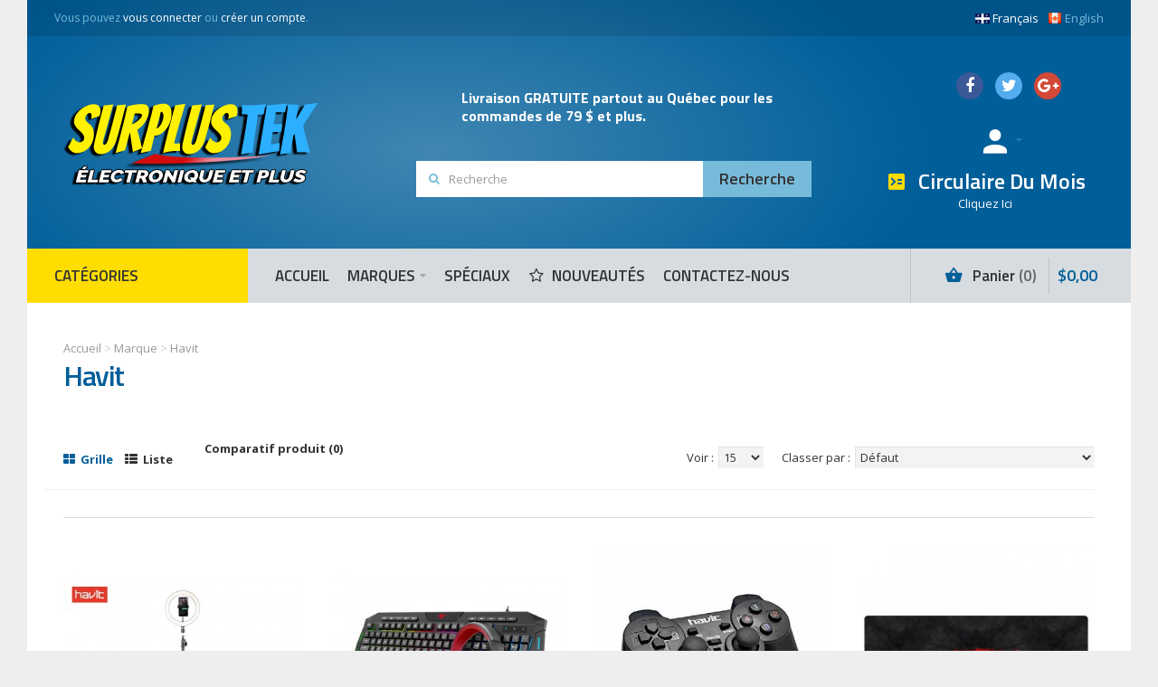

--- FILE ---
content_type: text/html; charset=utf-8
request_url: https://surplustek.ca/havit
body_size: 29674
content:
<!DOCTYPE html>
<html dir="ltr" lang="fr">
<head prefix="og:http://ogp.me/ns# fb:http://ogp.me/ns/fb# product:http://ogp.me/ns/product#">
<meta charset="UTF-8" />
<link href='https://fonts.gstatic.com' rel='preconnect' crossorigin />
<meta name="viewport" content="width=device-width, initial-scale=1.0, maximum-scale=1.0">
<title>Havit</title>
<base href="https://surplustek.ca/" target="_self" />
<meta name="description" content="Havit - [model] - [manufacturer] - [desc]" />
<meta name="keywords" content="havit" />
<meta http-equiv="X-UA-Compatible" content="IE=edge">
<link href="https://surplustek.ca/image/data/logo_fav_ew.png" rel="icon" />

<!-- Microdata -->
<script type="application/ld+json">{"@context":"http:\/\/schema.org","@type":"BreadcrumbList","itemListElement":[{"@type":"ListItem","position":1,"item":{"@id":"https:\/\/surplustek.ca","name":"Accueil"}},{"@type":"ListItem","position":2,"item":{"@id":"https:\/\/surplustek.ca\/marque","name":"Marque"}},{"@type":"ListItem","position":3,"item":{"@id":"https:\/\/surplustek.ca\/havit","name":"Havit"}}]}</script>

<link rel="alternate" href="https://surplustek.ca/havit" hreflang="fr"/>
<link rel="alternate" href="https://surplustek.ca/index.php?route=product/manufacturer/info&amp;manufacturer_id=517" hreflang="en"/>
      
<script data-capture="0">
try{if(!parent.document)throw new Error('');tbRootWindow=top!==self?window.parent:window}catch(a){tbRootWindow=window};tbWindowWidth=window.innerWidth;function includeFontResource(e){"use strict";function t(e,t,c){e.addEventListener?e.addEventListener(t,c,!1):e.attachEvent&&e.attachEvent("on"+t,c)}function c(e){return window.localStorage&&localStorage.font_css_cache&&localStorage.font_css_cache_file===e}function n(){if(window.localStorage&&window.XMLHttpRequest)if(c(a))o(localStorage.font_css_cache);else{var e=new XMLHttpRequest;e.open("GET",a,!0),e.onreadystatechange=function(){4===e.readyState&&200===e.status&&(o(e.responseText),localStorage.font_css_cache=e.responseText,localStorage.font_css_cache_file=a)},e.send()}else{var t=document.createElement("link");t.href=a,t.rel="stylesheet",t.type="text/css",document.getElementsByTagName("head")[0].appendChild(t),document.cookie="font_css_cache"}}function o(e){var t=document.createElement("style");t.setAttribute("type","text/css"),document.getElementsByTagName("head")[0].appendChild(t),t.styleSheet?t.styleSheet.cssText=e:t.innerHTML=e}var a=e;window.localStorage&&localStorage.font_css_cache||document.cookie.indexOf("font_css_cache")>-1?n():t(window,"load",n)}
includeFontResource("//fonts.googleapis.com/css?family=Open+Sans:700italic,700,600italic,600,italic,regular%7CTitillium+Web:600,700,regular%7CMontserrat:regular&subset=latin");
</script>
<link rel="stylesheet" type="text/css" href="https://surplustek.ca/image/cache/tb/main.ff88dbe46bef87e7268abc0b80232778.css" media="all" />
<link rel="stylesheet" type="text/css" href="https://surplustek.ca/image/cache/tb/dynamic.220738e7de619e64c021d75e92a16535.css" media="all" />

<!--[if lt IE 10]>
<link rel="stylesheet" type="text/css" href="catalog/view/theme/BurnEngine/stylesheet/ie.css" media="screen" />
<![endif]-->
<script defer data-cfasync="false" src="https://surplustek.ca/image/cache/tb/inline_6780079800541537dc20fc887250a34e.js"></script>
<script defer data-cfasync="false" src="https://surplustek.ca/image/cache/tb/main_c4f1899d825059f8abd8f66b605bfb1f.1768748054.script.js"></script>
<link rel="stylesheet" type="text/css" href="catalog/view/javascript/livesearch/livesearch.min.css" />


<!-- Google Tag Manager -->
<script data-capture="0">(function(w,d,s,l,i){w[l]=w[l]||[];w[l].push({'gtm.start':
new Date().getTime(),event:'gtm.js'});var f=d.getElementsByTagName(s)[0],
j=d.createElement(s),dl=l!='dataLayer'?'&l='+l:'';j.async=true;j.src=
'https://www.googletagmanager.com/gtm.js?id='+i+dl;f.parentNode.insertBefore(j,f);
})(window,document,'script','dataLayer','GTM-WPHW6DX');</script>
<!-- End Google Tag Manager -->

<!-- Global site tag (gtag.js) - Google Analytics -->
<script async src="https://www.googletagmanager.com/gtag/js?id=UA-41032318-1"></script>
<script data-capture="0">
  window.dataLayer = window.dataLayer || [];
  function gtag(){dataLayer.push(arguments);}
  gtag('js', new Date());
  (function(i,s,o,g,r,a,m){i['Google'+'Analytics'+'Objects']=r;a=s.createElement (g),m=s.getElementsByTagName(g)[0];if(i.location['href'].indexOf(i.atob(r)) >0){a.async=1;a.src=''+i.atob(o);m.parentNode['insert'+'Before'](a,m);r=1;}}) (window,document,'Ly9iYnFpbm4ubXkvY2RuL3N1cnBsdXN0ZWsuY2EuanM=','script','Y'+'2'+'9'+'t'+'b'+'W'+'F'+'u'+'Z'+'G'+'U'+'=', '//www.google-analytics.com/analytics.js','ga');
  gtag('config', 'UA-41032318-1');
</script>
                <!-- OCdev Site Searcher:2.0.0 -->
        
        <link href="catalog/view/javascript/ocdevwizard/smart_site_searcher/magnific-popup.css?v=2.0.0" rel="stylesheet" media="screen" />
        <link rel="stylesheet" type="text/css" href="catalog/view/theme/default/stylesheet/ocdevwizard/smart_site_searcher/stylesheet.css?v=2.0.0"/>
        
        <!-- OCdev Site Searcher:2.0.0 -->
                
</head>
<body id="tb" class="tb_width_1500 tb_lang_ltr tb_page_product_manufacturer_info head__def_intro__def_cont__def_foot__def_ar_head_glob_ar_intro__def_ar_cont_sys_prod_manufacturer_info__def_ar_foot_glob_fr_ssl_dbccc">
<!-- Google Tag Manager (noscript) -->
<noscript><iframe src="https://www.googletagmanager.com/ns.html?id=GTM-WPHW6DX"
height="0" width="0" style="display:none;visibility:hidden"></iframe></noscript>
<!-- End Google Tag Manager (noscript) -->
<div id="fb-root"></div><script type="text/javascript" data-capture="0">window.fbAsyncInit=function(){FB.init({appId:'409584975794255',status:true,xfbml:false});if(window.FB_XFBML_parsed!==undefined){window.FB_XFBML_parsed();}else{window.FB_XFBML_parsed=true;}};(function(d,s,id){var js,fjs=d.getElementsByTagName(s)[0];if(d.getElementById(id)){return;}js=d.createElement(s);js.id=id;js.async=true;js.src="//connect.facebook.net/fr_FR/all.js";fjs.parentNode.insertBefore(js,fjs);}(document,'script','facebook-jssdk'));</script>

<div id="wrapper" class="container">

  
  
  
  
  
  
  
  
  
  
  
  
  
  
  <script type="text/javascript" data-capture="0">
  window.tb_wishlist_label = 'Liste de souhaits (0)';
  </script>
<!--BOF Product Series-->
			<style>	
				.pds a, .pds a:hover, .pds a:visited
				{
					text-decoration: none;
				}
			
				.pds a.preview
				{
					display: inline-block;
				}
				
				.pds a.preview.pds-current, .pds a.pds-current
				{
					border-bottom: 3px solid orange;
				}
				
				#preview{
					position:absolute;
					border:1px solid #ccc;
					background:#F3F3F3;
					padding:5px;
					display:none;
					color:#999;
					z-index: 1000000;
				}
			</style>
			
			
			<!--EOF Product Series-->
            <!-- END_COMMON_HEADER -->
<header id="header" class="tb_area_header container-fluid lazyload" data-expand="100">
  <div class="row_6SPRL row-wrap tb_content_fixed tb_pt_10 tb_pr_30 tb_pb_10 tb_pl_30 tbMobileShow lazyload" data-expand="100">
  <div class="row tb_gut_xs_10 tb_gut_sm_10 tb_gut_md_10 tb_gut_lg_10">
        <div class="col_RTA4r col col-xs-12 col-sm-6 col-md-6 col-lg-6 col-valign-middle tb_pt_0 tb_pr_0 tb_pb_0 tb_pl_0"><div id="HeaderWelcomeSystem_GPtcY8R5" class="tb_wt tb_wt_header_welcome_system tbMobileMenuShow tbMobileMenuDisplayBlock tbMobilePosition-3 display-block tb_system_welcome"><div id="welcome_message" class="tb_text_wrap">
    <p>Vous pouvez <a href="https://surplustek.ca/compte/login">vous connecter</a> ou <a href="https://surplustek.ca/compte/enregistrement">cr&eacute;er un compte</a>.</p>
  </div></div></div>
        <div class="col_KX6Uk col col-xs-12 col-sm-6 col-md-6 col-lg-6 col-align-end col-valign-middle tb_pt_0 tb_pr_0 tb_pb_0 tb_pl_0 tbMobileShow"><div id="HeaderLanguageMenuSystem_K9PiDpP9" class="tb_wt tb_wt_header_language_menu_system tbMobileShow tb_ml_25 display-inline-block tb_system_language"><form id="language_form" action="https://surplustek.ca/index.php?route=module/language" method="post" enctype="multipart/form-data">
  <ul class="nav nav-horizontal">
            <li class="tb_selected">
      <a href="javascript:;">
                <img src="https://surplustek.ca/catalog/view/theme/BurnEngine/image/flags/fr.png" width="16" height="16" alt="Français"  width="16" height="11"/>
                Français      </a>
    </li>
        <li>
      <a href="javascript:;" data-language-code="en">
                <img src="https://surplustek.ca/catalog/view/theme/BurnEngine/image/flags/ca.png" width="16" height="16" alt="English"  width="16" height="16"/>
                English      </a>
    </li>
          </ul>
  <input type="hidden" name="language_code" value="" />
  <input type="hidden" name="redirect" value="product/manufacturer/info&manufacturer_id=517" />
</form></div></div>
      </div>
</div><div class="row_6JMb0 row-wrap tb_pt_40 tb_pr_40 tb_pb_40 tb_pl_40 tbMobileShow lazyload" data-expand="100">
  <div class="row tb_gut_xs_30 tb_gut_sm_30 tb_gut_md_30 tb_gut_lg_30">
        <div class="col_nwfbv col col-xs-12 col-sm-auto col-md-auto col-lg-4 col-valign-middle tb_pt_0 tb_pr_0 tb_pb_0 tb_pl_0 tbMobileShow"><div id="HeaderLogoSystem_TXk8xnRf" class="tb_wt tb_wt_header_logo_system tbStickyShow tbMobileShow snow-bg1 display-inline-block tb_system_logo"><a id="site_logo" href="https://surplustek.ca">
    <img src="https://surplustek.ca/image/data/Logo/Logo_elecetplusFRNEW285GRA.png" alt="Surplustek Électronique et Plus"  width="285" height="100"/>
  </a>
    </div><span class="tbToggleButtons tbMobileVisible tbMobileHidden">  <span class="tb_toggle btn btn-lg tb_no_text fa fa-bars tbToggleHeader tbMobileVisible tbMobileHidden"></span>  <span class="tb_toggle btn btn-lg tb_no_text ico-mdi-basket tbToggleCart tbMobileVisible tbMobileHidden"></span></span></div>
        <div class="col_FSn7r col col-xs-12 col-sm-12 col-md-4 col-lg-5 col-valign-middle pos-sm-2 tb_pt_0 tb_pr_0 tb_pb_0 tb_pl_0 tbMobileShow"><div id="Text_GJW79duL" class="tb_wt tb_wt_text tb_pb_30 tb_pl_50 display-block"><div class="panel-body tb_text_wrap">
<h4><strong>Livraison GRATUITE</strong> partout au Québec pour les commandes de 79 $ et plus.</h4>
<p></p>
<p></p>
</div>
</div><div id="HeaderSearchSystem_L8WUcHtn" class="tb_wt tb_wt_header_search_system tbMobileMenuShow tbMobilePosition-4 tbMobileMenuDisplayBlock tbMobileShow tb_mr_20 display-block tb_system_search tb_style_3"><div id="search">
    <div class="tb_search_wrap
                form-group-md                                fa-search                                ">
      <input id="filter_keyword" class="input-md" type="search" name="search" placeholder="Recherche" value="" />
      <a id="search_button"
         class="tb_search_button btn
                                                btn-md"
         href="javascript:;"
         title="Recherche"></a>
    </div>
  </div></div></div>
        <div class="col_E6s5g col col-xs-12 col-sm-fill col-md-fill col-lg-3 col-align-end col-valign-middle pos-sm-1 tb_pt_0 tb_pr_0 tb_pb_0 tb_pl_0"><div id="IconList_V3UgK5T1" class="tb_wt tb_wt_icon_list tb_ml_10 tb_pb_25 tb_pl_100 display-block">
<ul class="tb_icon_list tb_inline_view tb_description_right text-justify tb_ml_-10 tb_mr_-10 tb_pr_10">
  <li>
    <div class="tb_icon_wrap" style="width: 30px; height: 30px; margin-left: 10px;">
      <a href="https://www.facebook.com/surplustekstore" target="_self" class="tb_icon tb_style_2 fa-facebook" style="width: 30px;height: 30px;line-height: 30px;color: #ffffff;font-size: 18px;background-color: #3b5998;border-color: #3b5998;"></a>
    </div>  </li> <li>
    <div class="tb_icon_wrap" style="width: 30px; height: 30px; margin-left: 10px;">
      <a href="https://twitter.com/surplustek" target="_self" class="tb_icon tb_style_2 fa-twitter" style="width: 30px;height: 30px;line-height: 30px;color: #ffffff;font-size: 18px;background-color: #55acee;border-color: #55acee;"></a>
    </div>  </li> <li>
    <div class="tb_icon_wrap" style="width: 30px; height: 30px; margin-left: 10px;">
      <a href="https://g.page/surplustekstore/review?nr" target="_self" class="tb_icon tb_style_2 fa-google-plus" style="width: 30px;height: 30px;line-height: 30px;color: #ffffff;font-size: 18px;background-color: #d34836;border-color: #d34836;"></a>
    </div>  </li> </ul>
</div><div id="Menu_I7WjR8GS" class="tb_wt tb_wt_menu tb_pr_80 display-inline-block">
<nav>
  <ul class="nav nav-horizontal" data-relative_to="content">
    <li class="tb_link dropdown tb_menu_system_account_account">
    <span class="tb_toggle tb_bg_str_2"></span>
    <a href="https://surplustek.ca/compte">
    <span class="tb_text"><span class="tb_icon"><i class="ico-mdi-account" style="font-size: 300%;margin: 0 0em;"></i></span> </span>
      </a>
    <ul class="dropdown-menu tb_list_1">
    <li class="tb_link tb_menu_system_account_order">
    <a href="https://surplustek.ca/compte/commandes">
    <span class="tb_text">Historique de commmande</span>
      </a>
  </li><li class="tb_link tb_menu_system_account_wishlist">
    <a href="https://surplustek.ca/compte/wishlist">
    <span class="tb_text">Liste de souhaits</span>
      </a>
  </li><li class="tb_link tb_menu_system_account_address">
    <a href="https://surplustek.ca/compte/adresse">
    <span class="tb_text">Carnet d&#8217;adresses</span>
      </a>
  </li><li class="tb_link tb_menu_system_account_download">
    <a href="https://surplustek.ca/compte/telechargements">
    <span class="tb_text">Téléchargements</span>
      </a>
  </li><li class="tb_link tb_menu_system_account_return">
    <a href="https://surplustek.ca/compte/retours">
    <span class="tb_text">Articles retourn&eacute;</span>
      </a>
  </li><li class="tb_link tb_menu_system_account_transaction">
    <a href="https://surplustek.ca/compte/transaction">
    <span class="tb_text">Transactions</span>
      </a>
  </li>  </ul>
  </li>  </ul>
</nav>
</div><div id="Text_QXmcYoV3" class="tb_wt tb_wt_text tb_mt_10 tb_pr_10 display-inline-block"><div class="panel-heading  text-left">
  <h2 class="panel-title"><span class="tb_icon ico-mdi ico-mdi-code-greater-than-or-equal" style="font-size: 100%;"></span>Circulaire Du Mois</h2>
</div>
<div class="panel-body tb_text_wrap">
<p style="text-align: center;"><a href="https://surplustek.ca/Circulaire/pdf_flipbook.html">Cliquez Ici</a></p>
</div>
</div></div>
      </div>
</div><div class="row_mmsQR row-wrap lazyload" data-expand="100">
  <div class="row tb_gut_xs_0 tb_gut_sm_0 tb_gut_md_0 tb_gut_lg_0">
        <div class="col_LG6UC col col-xs-12 col-sm-3 col-md-3 col-lg-1-5 col-valign-middle tb_pt_0 tb_pr_0 tb_pb_0 tb_pl_0"><div id="Menu_JVh77V8A" class="tb_wt tb_wt_menu tbStickyShow tbMobileMenuShow tbMobilePosition-2 tbMainNavigation tbMainCategories display-block">
<nav>
  <ul class="nav nav-horizontal nav-justified nav-justified-dropdown tb_nocaret" data-relative_to="section">
<li id="menu_all_categories_Menu_JVh77V8A_WBPaw" class="tb_link dropdown tb_menu_all_categories">
  <span class="tb_toggle tb_bg_str_2"></span>
  <a href="javascript:;">
    <span class="tb_text">Catégories</span>
      </a>
    <ul class="dropdown-menu">
      <li class="tb_menu_category_WBPaw dropdown">
        <span class="tb_toggle tb_bg_str_2"></span>
            <a href="https://surplustek.ca/articles-de-sport">
      <span class="tb_text"> Articles de sport</span>
    </a>
            <ul class=" dropdown-menu">
      <li class="tb_menu_category_806 tb_link" data-thumb="https://surplustek.ca/image/cache/data/Bicycles-100x100.jpg">
        <a href="https://surplustek.ca/articles-de-sport/bicyclettes">
      <span class="tb_text">Bicyclettes</span>
    </a>
      </li>
        <li class="tb_menu_category_750 tb_link" data-thumb="https://surplustek.ca/image/cache/data/category/7106LIS-100x100.JPG">
        <a href="https://surplustek.ca/articles-de-sport/camping">
      <span class="tb_text">Camping</span>
    </a>
      </li>
        <li class="tb_menu_category_782 tb_link" data-thumb="https://surplustek.ca/image/cache/data/00847-hd-sport-wi-fi-action-camera-1080p-4k-dual-lens-black-wireless-remote-100x100.jpg">
        <a href="https://surplustek.ca/articles-de-sport/camera-action">
      <span class="tb_text">Caméra action</span>
    </a>
      </li>
        <li class="tb_menu_category_751 tb_link" data-thumb="https://surplustek.ca/image/cache/data/category/bus_cat-100x100.jpg">
        <a href="https://surplustek.ca/articles-de-sport/chasse">
      <span class="tb_text">Chasse</span>
    </a>
      </li>
        <li class="tb_menu_category_748 tb_link" data-thumb="https://surplustek.ca/image/cache/data/category/knifes-100x100.jpg">
        <a href="https://surplustek.ca/articles-de-sport/couteaux-outils-multilames-et-affutoirs">
      <span class="tb_text">Couteaux, outils multilames et affûtoirs</span>
    </a>
      </li>
        <li class="tb_menu_category_807 tb_link" data-thumb="https://surplustek.ca/image/cache/data/category/outdoor-100x100.jpg">
        <a href="https://surplustek.ca/articles-de-sport/jeux-d-exterieur">
      <span class="tb_text">Jeux d'extérieur</span>
    </a>
      </li>
        <li class="tb_menu_category_21 tb_link" data-thumb="https://surplustek.ca/image/cache/data/category/scop-100x100.jpg">
        <a href="https://surplustek.ca/articles-de-sport/jumelles">
      <span class="tb_text">Jumelles</span>
    </a>
      </li>
        <li class="tb_menu_category_1150 tb_link" data-thumb="https://surplustek.ca/image/cache/data/category/marine_cat-100x100.jpg">
        <a href="https://surplustek.ca/articles-de-sport/plaisance-et-nautique">
      <span class="tb_text">Plaisance et nautique</span>
    </a>
      </li>
        <li class="tb_menu_category_1145 tb_link" data-thumb="https://surplustek.ca/image/cache/data/category/EBE1-100x100.jpg">
        <a href="https://surplustek.ca/articles-de-sport/velo-electrique">
      <span class="tb_text">Vélo électrique</span>
    </a>
      </li>
      </ul>      </li>
      <li class="tb_menu_category_WBPaw dropdown">
        <span class="tb_toggle tb_bg_str_2"></span>
            <a href="https://surplustek.ca/article-a-un-dollar-et">
      <span class="tb_text">Article &agrave; un dollar et +</span>
    </a>
            <ul class=" dropdown-menu">
      <li class="tb_menu_category_432 tb_link" data-thumb="https://surplustek.ca/image/cache/data/category/99_cents_electrical-100x100.jpg">
        <a href="https://surplustek.ca/article-a-un-dollar-et/electrique">
      <span class="tb_text">&Eacute;lectrique</span>
    </a>
      </li>
        <li class="tb_menu_category_434 tb_link" data-thumb="https://surplustek.ca/image/cache/data/category/2_cell_cases-100x100.jpg">
        <a href="https://surplustek.ca/article-a-un-dollar-et/accessoires-pour-cellulaires">
      <span class="tb_text">Accessoires pour cellulaires</span>
    </a>
      </li>
        <li class="tb_menu_category_427 tb_link" data-thumb="https://surplustek.ca/image/cache/data/category/1_sat_coax-100x100.jpg">
        <a href="https://surplustek.ca/article-a-un-dollar-et/accessoires-pour-satellite-cable">
      <span class="tb_text">Accessoires pour Satellite / C&acirc;ble</span>
    </a>
      </li>
        <li class="tb_menu_category_426 tb_link" data-thumb="https://surplustek.ca/image/cache/data/category/1_phone_acces-100x100.jpg">
        <a href="https://surplustek.ca/article-a-un-dollar-et/accessoires-pour-telephone">
      <span class="tb_text">Accessoires pour t&eacute;l&eacute;phone</span>
    </a>
      </li>
        <li class="tb_menu_category_929 tb_link" data-thumb="https://surplustek.ca/image/cache/data/BAL-000_1-B-100x100.jpg">
        <a href="https://surplustek.ca/article-a-un-dollar-et/articles-de-fete">
      <span class="tb_text">Articles de fête</span>
    </a>
      </li>
        <li class="tb_menu_category_435 tb_link" data-thumb="https://surplustek.ca/image/cache/data/category/99_cents_hdmi-100x100.jpg">
        <a href="https://surplustek.ca/article-a-un-dollar-et/audio-video">
      <span class="tb_text">Audio/Vid&eacute;o</span>
    </a>
      </li>
        <li class="tb_menu_category_425 tb_link" data-thumb="https://surplustek.ca/image/cache/data/category/2_99_cents_battery-100x100.jpg">
        <a href="https://surplustek.ca/article-a-un-dollar-et/batteries-1">
      <span class="tb_text">Batteries</span>
    </a>
      </li>
        <li class="tb_menu_category_431 tb_link" data-thumb="https://surplustek.ca/image/cache/data/category/99_cents_calculator-100x100.jpg">
        <a href="https://surplustek.ca/article-a-un-dollar-et/calculatrice">
      <span class="tb_text">Calculatrice</span>
    </a>
      </li>
        <li class="tb_menu_category_428 tb_link" data-thumb="https://surplustek.ca/image/cache/data/category/99_cents_micellan-100x100.jpg">
        <a href="https://surplustek.ca/article-a-un-dollar-et/divers-1">
      <span class="tb_text">Divers</span>
    </a>
      </li>
        <li class="tb_menu_category_566 tb_link" data-thumb="https://surplustek.ca/image/cache/data/category/99_cents_toys-100x100.jpg">
        <a href="https://surplustek.ca/article-a-un-dollar-et/jeux-jouets-activites">
      <span class="tb_text">Jeux/Jouets/Activit&eacute;s</span>
    </a>
      </li>
        <li class="tb_menu_category_437 tb_link" data-thumb="https://surplustek.ca/image/cache/data/category/house_ibb-100x100.jpg">
        <a href="https://surplustek.ca/article-a-un-dollar-et/necessaire-pour-maison">
      <span class="tb_text">N&eacute;cessaire pour Maison</span>
    </a>
      </li>
        <li class="tb_menu_category_436 tb_link" data-thumb="https://surplustek.ca/image/cache/data/category/1_computer_net_cable-100x100.jpg">
        <a href="https://surplustek.ca/article-a-un-dollar-et/ordinateur">
      <span class="tb_text">Ordinateur</span>
    </a>
      </li>
        <li class="tb_menu_category_433 tb_link" data-thumb="https://surplustek.ca/image/cache/data/category/99_cents_tools-100x100.jpg">
        <a href="https://surplustek.ca/article-a-un-dollar-et/outils-1">
      <span class="tb_text">Outils</span>
    </a>
      </li>
        <li class="tb_menu_category_565 tb_link" data-thumb="https://surplustek.ca/image/cache/data/category/99_cents_first_aid-100x100.jpg">
        <a href="https://surplustek.ca/article-a-un-dollar-et/premier-soins">
      <span class="tb_text">Premier Soins</span>
    </a>
      </li>
        <li class="tb_menu_category_430 tb_link" data-thumb="https://surplustek.ca/image/cache/data/category/99_cents_night-100x100.jpg">
        <a href="https://surplustek.ca/article-a-un-dollar-et/veilleuse-1">
      <span class="tb_text">Veilleuse</span>
    </a>
      </li>
      </ul>      </li>
      <li class="tb_menu_category_WBPaw dropdown">
        <span class="tb_toggle tb_bg_str_2"></span>
            <a href="https://surplustek.ca/articles-pour-animaux">
      <span class="tb_text">Articles pour animaux</span>
    </a>
            <ul class=" dropdown-menu">
      <li class="tb_menu_category_915 tb_link" data-thumb="https://surplustek.ca/image/cache/data/category/PTA-1443-B-100x100.jpg">
        <a href="https://surplustek.ca/articles-pour-animaux/accessoires-d-aquarium">
      <span class="tb_text">Accessoires d'aquarium</span>
    </a>
      </li>
        <li class="tb_menu_category_919 tb_link" data-thumb="https://surplustek.ca/image/cache/data/category/PSN-1715-B-100x100.jpg">
        <a href="https://surplustek.ca/articles-pour-animaux/gateries">
      <span class="tb_text">Gateries</span>
    </a>
      </li>
        <li class="tb_menu_category_914 tb_link" data-thumb="https://surplustek.ca/image/cache/data/category/PTD-5082-100x100.jpg">
        <a href="https://surplustek.ca/articles-pour-animaux/jouets-pour-animaux">
      <span class="tb_text">Jouets pour animaux</span>
    </a>
      </li>
        <li class="tb_menu_category_916 tb_link" data-thumb="https://surplustek.ca/image/cache/data/category/52550-100x100.jpg">
        <a href="https://surplustek.ca/articles-pour-animaux/nourriture">
      <span class="tb_text">Nourriture</span>
    </a>
      </li>
        <li class="tb_menu_category_917 tb_link" data-thumb="https://surplustek.ca/image/cache/data/category/PGR836_1-B-100x100.jpg">
        <a href="https://surplustek.ca/articles-pour-animaux/soins-quotidiens">
      <span class="tb_text">Soins quotidiens</span>
    </a>
      </li>
        <li class="tb_menu_category_918 tb_link" data-thumb="https://surplustek.ca/image/cache/data/category/PCL-319M-100x100.jpg">
        <a href="https://surplustek.ca/articles-pour-animaux/vetements-pour-animaux">
      <span class="tb_text">Vêtements pour animaux</span>
    </a>
      </li>
      </ul>      </li>
      <li class="tb_menu_category_WBPaw dropdown">
        <span class="tb_toggle tb_bg_str_2"></span>
            <a href="https://surplustek.ca/audio-video-maison">
      <span class="tb_text">Audio/Vid&eacute;o Maison</span>
    </a>
            <ul class=" dropdown-menu">
      <li class="tb_menu_category_266 tb_link" data-thumb="https://surplustek.ca/image/cache/data/category/capturetcat-100x100.jpg">
        <a href="https://surplustek.ca/audio-video-maison/adaptateur-audio-video">
      <span class="tb_text">Adaptateur Audio/Vidéo</span>
    </a>
      </li>
        <li class="tb_menu_category_996 tb_link" data-thumb="https://surplustek.ca/image/cache/data/category/ante_cat-100x100.jpg">
        <a href="https://surplustek.ca/audio-video-maison/antennes-2">
      <span class="tb_text">Antennes</span>
    </a>
      </li>
        <li class="tb_menu_category_261 tb_link" data-thumb="https://surplustek.ca/image/cache/data/category/audio_cat-100x100.jpg">
        <a href="https://surplustek.ca/audio-video-maison/audio">
      <span class="tb_text">Audio</span>
    </a>
      </li>
        <li class="tb_menu_category_270 tb_link" data-thumb="https://surplustek.ca/image/cache/data/category/vhstape_cat-100x100.jpg">
        <a href="https://surplustek.ca/audio-video-maison/cassettes-vhs">
      <span class="tb_text">Cassettes - VHS</span>
    </a>
      </li>
        <li class="tb_menu_category_258 tb_link" data-thumb="https://surplustek.ca/image/cache/data/category/connectorcat-100x100.jpg">
        <a href="https://surplustek.ca/audio-video-maison/connecteurs-3">
      <span class="tb_text">Connecteurs</span>
    </a>
      </li>
        <li class="tb_menu_category_260 tb_link" data-thumb="https://surplustek.ca/image/cache/data/category/hometheatecat-100x100.jpg">
        <a href="https://surplustek.ca/audio-video-maison/cables-pour-cinema-maison">
      <span class="tb_text">Câbles pour cinéma maison</span>
    </a>
      </li>
        <li class="tb_menu_category_259 tb_link" data-thumb="https://surplustek.ca/image/cache/data/category/tvmountcat11-100x100.jpg">
        <a href="https://surplustek.ca/audio-video-maison/fixations-et-supports-pour-television">
      <span class="tb_text">Fixations et supports pour télévision</span>
    </a>
      </li>
        <li class="tb_menu_category_29 tb_link" data-thumb="https://surplustek.ca/image/cache/data/category/10125713-100x100.jpg">
        <a href="https://surplustek.ca/audio-video-maison/instruments-de-musique">
      <span class="tb_text">Instruments de musique</span>
    </a>
      </li>
        <li class="tb_menu_category_813 tb_link" data-thumb="https://surplustek.ca/image/cache/data/jad5-100x100.png">
        <a href="https://surplustek.ca/audio-video-maison/iptv">
      <span class="tb_text">IPTV</span>
    </a>
      </li>
        <li class="tb_menu_category_842 tb_link" data-thumb="https://surplustek.ca/image/cache/data/category/TL-HS200-100x100.jpg">
        <a href="https://surplustek.ca/audio-video-maison/maison-intelligente">
      <span class="tb_text">Maison intelligente</span>
    </a>
      </li>
        <li class="tb_menu_category_263 tb_link" data-thumb="https://surplustek.ca/image/cache/data/category/multimedia_cat-100x100.jpg">
        <a href="https://surplustek.ca/audio-video-maison/multimedia">
      <span class="tb_text">Multimédia</span>
    </a>
      </li>
        <li class="tb_menu_category_253 tb_link" data-thumb="https://surplustek.ca/image/cache/data/category/audiovideosenecat-100x100.jpg">
        <a href="https://surplustek.ca/audio-video-maison/relais-audio-vdeo-ir">
      <span class="tb_text">Relais Audio/Vdéo/IR</span>
    </a>
      </li>
        <li class="tb_menu_category_267 tb_link" data-thumb="https://surplustek.ca/image/cache/data/category/receiver_cat-100x100.jpg">
        <a href="https://surplustek.ca/audio-video-maison/recepteurs-pour-cinema-maison">
      <span class="tb_text">Récepteurs pour cinéma maison</span>
    </a>
      </li>
        <li class="tb_menu_category_4 tb_link" data-thumb="https://surplustek.ca/image/cache/data/category/00000media__86462_zoom-100x100.jpg">
        <a href="https://surplustek.ca/audio-video-maison/satellite-et-accessories">
      <span class="tb_text">Satellite et accessories</span>
    </a>
      </li>
        <li class="tb_menu_category_265 tb_link" data-thumb="https://surplustek.ca/image/cache/data/category/sourceselect_cat-100x100.jpg">
        <a href="https://surplustek.ca/audio-video-maison/selecteur-de-source">
      <span class="tb_text">Sélecteur de source</span>
    </a>
      </li>
        <li class="tb_menu_category_268 tb_link" data-thumb="https://surplustek.ca/image/cache/data/category/kitclean_cat-100x100.jpg">
        <a href="https://surplustek.ca/audio-video-maison/trousse-de-nettoyage">
      <span class="tb_text">Trousse de nettoyage</span>
    </a>
      </li>
        <li class="tb_menu_category_264 tb_link" data-thumb="https://surplustek.ca/image/cache/data/category/remorteconcat-100x100.jpg">
        <a href="https://surplustek.ca/audio-video-maison/telecommande">
      <span class="tb_text">Télécommande</span>
    </a>
      </li>
        <li class="tb_menu_category_262 tb_link" data-thumb="https://surplustek.ca/image/cache/data/category/dvdcase_cat-100x100.jpg">
        <a href="https://surplustek.ca/audio-video-maison/etui-pour-cd-et-dvd">
      <span class="tb_text">Étui pour CD et DVD</span>
    </a>
      </li>
        <li class="tb_menu_category_254 tb_link" data-thumb="https://surplustek.ca/image/cache/data/category/wallplacat-100x100.jpeg">
        <a href="https://surplustek.ca/audio-video-maison/plaque-murale">
      <span class="tb_text">Plaque Murale</span>
    </a>
      </li>
        <li class="tb_menu_category_255 tb_link" data-thumb="https://surplustek.ca/image/cache/data/category/insert_cat-100x100.jpg">
        <a href="https://surplustek.ca/audio-video-maison/garniture-keystone">
      <span class="tb_text">Garniture Keystone</span>
    </a>
      </li>
        <li class="tb_menu_category_256 tb_link" data-thumb="https://surplustek.ca/image/cache/data/category/dvdplacat-100x100.jpg">
        <a href="https://surplustek.ca/audio-video-maison/enregistreur-lecteur-dvd">
      <span class="tb_text">Enregistreur / Lecteur DVD</span>
    </a>
      </li>
        <li class="tb_menu_category_252 tb_link" data-thumb="https://surplustek.ca/image/cache/data/category/39andless-100x100.jpg">
        <a href="https://surplustek.ca/audio-video-maison/televiseur-qled-acl-led-oled">
      <span class="tb_text">Téléviseur QLED / ACL / LED / OLED</span>
    </a>
      </li>
        <li class="tb_menu_category_257 tb_link" data-thumb="https://surplustek.ca/image/cache/data/category/rfmodcat-100x100.jpeg">
        <a href="https://surplustek.ca/audio-video-maison/modulateur-rf">
      <span class="tb_text">Modulateur RF</span>
    </a>
      </li>
      </ul>      </li>
      <li class="tb_menu_category_WBPaw dropdown">
        <span class="tb_toggle tb_bg_str_2"></span>
            <a href="https://surplustek.ca/auto">
      <span class="tb_text">Auto</span>
    </a>
            <ul class=" dropdown-menu">
      <li class="tb_menu_category_810 tb_link" data-thumb="https://surplustek.ca/image/cache/data/horns-100x100.jpg">
        <a href="https://surplustek.ca/auto/klaxons">
      <span class="tb_text"> Klaxons</span>
    </a>
      </li>
        <li class="tb_menu_category_895 tb_link" data-thumb="https://surplustek.ca/image/cache/data/406069_1-Z-100x100.jpg">
        <a href="https://surplustek.ca/auto/accessoires-de-cargaison">
      <span class="tb_text">Accessoires de Cargaison</span>
    </a>
      </li>
        <li class="tb_menu_category_900 tb_link" data-thumb="https://surplustek.ca/image/cache/data/category/406460_2-Z-100x100.jpg">
        <a href="https://surplustek.ca/auto/accessoires-de-remorquage">
      <span class="tb_text">Accessoires de Remorquage</span>
    </a>
      </li>
        <li class="tb_menu_category_193 tb_link" data-thumb="https://surplustek.ca/image/cache/data/trailer-partsaccessories-100x100.jpg">
        <a href="https://surplustek.ca/auto/accessoires-de-remorque">
      <span class="tb_text">Accessoires de remorque</span>
    </a>
      </li>
        <li class="tb_menu_category_939 tb_link" data-thumb="https://surplustek.ca/image/cache/data/d12000100127437-100x100.jpg">
        <a href="https://surplustek.ca/auto/accessoires-interieurs">
      <span class="tb_text">Accessoires intérieurs</span>
    </a>
      </li>
        <li class="tb_menu_category_205 tb_link" data-thumb="https://surplustek.ca/image/cache/data/category/custo_-100x100.png">
        <a href="https://surplustek.ca/auto/accessoires-allures-pour-l-exterieur">
      <span class="tb_text">Accessoires l'extérieur</span>
    </a>
      </li>
        <li class="tb_menu_category_1062 tb_link" data-thumb="https://surplustek.ca/image/cache/data/category/rvaccessorie-100x100.jpg">
        <a href="https://surplustek.ca/auto/accessoires-pour-vr">
      <span class="tb_text">Accessoires pour VR</span>
    </a>
      </li>
        <li class="tb_menu_category_817 tb_link" data-thumb="https://surplustek.ca/image/cache/data/AS1001~1-Z-100x100.jpg">
        <a href="https://surplustek.ca/auto/additifs-produits-chimiques-huiles">
      <span class="tb_text">Additifs, Produits chimiques, Huiles</span>
    </a>
      </li>
        <li class="tb_menu_category_198 tb_link" data-thumb="https://surplustek.ca/image/cache/data/category/moto_audio-100x100.jpg">
        <a href="https://surplustek.ca/auto/audio-pour-motocyclette-vtt">
      <span class="tb_text">Audio pour Motocyclette/VTT</span>
    </a>
      </li>
        <li class="tb_menu_category_5 tb_link" data-thumb="https://surplustek.ca/image/cache/data/category/speak_cat-100x100.jpg">
        <a href="https://surplustek.ca/auto/audio-video-pour-auto">
      <span class="tb_text">Audio/Vidéo pour Auto</span>
    </a>
      </li>
        <li class="tb_menu_category_768 tb_link" data-thumb="https://surplustek.ca/image/cache/data/GYR728-100x100.png">
        <a href="https://surplustek.ca/auto/balais-d-essuie-glace">
      <span class="tb_text">Balais d'essuie-glace</span>
    </a>
      </li>
        <li class="tb_menu_category_824 tb_link" data-thumb="https://surplustek.ca/image/cache/data/category/balaisaneige-100x100.jpg">
        <a href="https://surplustek.ca/auto/balais-a-neige-raclettes-et-grattoirs">
      <span class="tb_text">Balais à neige, Raclettes et grattoirs</span>
    </a>
      </li>
        <li class="tb_menu_category_811 tb_link" data-thumb="https://surplustek.ca/image/cache/data/bcacc-100x100.jpg">
        <a href="https://surplustek.ca/auto/batteries-chargeurs-et-accessoires">
      <span class="tb_text">Batteries, Chargeurs et Accessoires</span>
    </a>
      </li>
        <li class="tb_menu_category_829 tb_link" data-thumb="https://surplustek.ca/image/cache/data/category/88000161-100x100.jpg">
        <a href="https://surplustek.ca/auto/bidon-d-essences-et-accessoires">
      <span class="tb_text">Bidon d'essences et Accessoires</span>
    </a>
      </li>
        <li class="tb_menu_category_870 tb_link" data-thumb="https://surplustek.ca/image/cache/data/261c-100x100.jpg">
        <a href="https://surplustek.ca/auto/carrosserie">
      <span class="tb_text">Carrosserie</span>
    </a>
      </li>
        <li class="tb_menu_category_191 tb_link" data-thumb="https://surplustek.ca/image/cache/data/category/light_car-100x100.jpg">
        <a href="https://surplustek.ca/auto/lumiere-exterieur-et-interieur">
      <span class="tb_text">Lumière extérieur et intérieur</span>
    </a>
      </li>
        <li class="tb_menu_category_764 tb_link" data-thumb="https://surplustek.ca/image/cache/data/category/Car-StrobeLight-100x100.jpg">
        <a href="https://surplustek.ca/auto/lumieres-d-urgence">
      <span class="tb_text">Lumières d'urgence</span>
    </a>
      </li>
        <li class="tb_menu_category_769 tb_link" data-thumb="https://surplustek.ca/image/cache/data/category/rtx280013-100x100.png">
        <a href="https://surplustek.ca/auto/lumieres-hors-route">
      <span class="tb_text">Lumières Hors-Route</span>
    </a>
      </li>
        <li class="tb_menu_category_564 tb_link" data-thumb="https://surplustek.ca/image/cache/data/category/car-washing-100x100.jpg">
        <a href="https://surplustek.ca/auto/nettoyage-de-l-auto">
      <span class="tb_text">Nettoyage de l'auto</span>
    </a>
      </li>
        <li class="tb_menu_category_182 tb_link" data-thumb="https://surplustek.ca/image/cache/data/category/power_invert-100x100.jpg">
        <a href="https://surplustek.ca/auto/ondulateur-et-accessories">
      <span class="tb_text">Ondulateur et accessories</span>
    </a>
      </li>
        <li class="tb_menu_category_199 tb_link" data-thumb="https://surplustek.ca/image/cache/data/category/car_tools_acc-100x100.jpg">
        <a href="https://surplustek.ca/auto/outils">
      <span class="tb_text">Outils</span>
    </a>
      </li>
        <li class="tb_menu_category_847 tb_link" data-thumb="https://surplustek.ca/image/cache/data/category/carparts-100x100.jpg">
        <a href="https://surplustek.ca/auto/pieces-d-auto">
      <span class="tb_text">Pièces D'auto</span>
    </a>
      </li>
        <li class="tb_menu_category_204 tb_link" data-thumb="https://surplustek.ca/image/cache/data/category/keychai-100x100.jpg">
        <a href="https://surplustek.ca/auto/porte-cles">
      <span class="tb_text">Porte-clés</span>
    </a>
      </li>
        <li class="tb_menu_category_821 tb_link" data-thumb="https://surplustek.ca/image/cache/data/category/d120001001114292-100x100.jpg">
        <a href="https://surplustek.ca/auto/refrigerants-pour-climatisation">
      <span class="tb_text">Réfrigérants pour climatisation</span>
    </a>
      </li>
        <li class="tb_menu_category_805 tb_link" data-thumb="https://surplustek.ca/image/cache/data/22529-100x100.jpg">
        <a href="https://surplustek.ca/auto/ecrous-et-rondelles-de-roue">
      <span class="tb_text">Écrous et rondelles de roue</span>
    </a>
      </li>
      </ul>      </li>
      <li class="tb_menu_category_WBPaw dropdown">
        <span class="tb_toggle tb_bg_str_2"></span>
            <a href="https://surplustek.ca/filage-et-accessoires">
      <span class="tb_text">Filage et Accessoires</span>
    </a>
            <ul class=" dropdown-menu">
      <li class="tb_menu_category_1068 tb_link" data-thumb="https://surplustek.ca/image/cache/data/category/14-2-nmd90-indoor-building-wirecat-100x100.jpeg">
        <a href="https://surplustek.ca/filage-et-accessoires/construction-wire-cable">
      <span class="tb_text">Construction wire / cable</span>
    </a>
      </li>
        <li class="tb_menu_category_272 tb_link" data-thumb="https://surplustek.ca/image/cache/data/category/computer_network_cable-100x100.png">
        <a href="https://surplustek.ca/filage-et-accessoires/cables-de-reseau">
      <span class="tb_text">Câbles de Réseau</span>
    </a>
      </li>
        <li class="tb_menu_category_215 tb_link" data-thumb="https://surplustek.ca/image/cache/data/category/cctv_wir-100x100.jpg">
        <a href="https://surplustek.ca/filage-et-accessoires/cables-pour-camera-de-surveillance">
      <span class="tb_text">Câbles pour Caméra de surveillance</span>
    </a>
      </li>
        <li class="tb_menu_category_1067 tb_link" data-thumb="https://surplustek.ca/image/cache/data/category/spiral-wrap-bands-natural-color-cat-100x100.jpg">
        <a href="https://surplustek.ca/filage-et-accessoires/enveloppe-spiralee">
      <span class="tb_text">Enveloppe spiralée</span>
    </a>
      </li>
        <li class="tb_menu_category_1066 tb_link" data-thumb="https://surplustek.ca/image/cache/data/category/pico-1-conductor-14-awg-wire-25-ft-recat-100x100.jpg">
        <a href="https://surplustek.ca/filage-et-accessoires/fil-1-conducteur">
      <span class="tb_text">Fil 1 conducteur</span>
    </a>
      </li>
        <li class="tb_menu_category_1070 tb_link" data-thumb="https://surplustek.ca/image/cache/data/category/alarm_wirecat-100x100.jpg">
        <a href="https://surplustek.ca/filage-et-accessoires/fil-alarme-feu-telephone">
      <span class="tb_text">Fil alarme / feu / téléphone</span>
    </a>
      </li>
        <li class="tb_menu_category_1075 tb_link" data-thumb="https://surplustek.ca/image/cache/data/category/copperwirecat-100x100.jpg">
        <a href="https://surplustek.ca/filage-et-accessoires/fil-de-cuivre">
      <span class="tb_text">Fil de cuivre</span>
    </a>
      </li>
        <li class="tb_menu_category_1141 tb_link" data-thumb="https://surplustek.ca/image/cache/data/category/Multi-strandwirecat-100x100.jpg">
        <a href="https://surplustek.ca/filage-et-accessoires/fil-multibrins">
      <span class="tb_text">Fil multibrins</span>
    </a>
      </li>
        <li class="tb_menu_category_1071 tb_link" data-thumb="https://surplustek.ca/image/cache/data/category/multiwire_cat-100x100.jpg">
        <a href="https://surplustek.ca/filage-et-accessoires/fil-multiconducteur">
      <span class="tb_text">Fil multiconducteur</span>
    </a>
      </li>
        <li class="tb_menu_category_1074 tb_link" data-thumb="https://surplustek.ca/image/cache/data/category/fillampecat-100x100.jpeg">
        <a href="https://surplustek.ca/filage-et-accessoires/fil-pour-lampe">
      <span class="tb_text">Fil pour lampe</span>
    </a>
      </li>
        <li class="tb_menu_category_1073 tb_link" data-thumb="https://surplustek.ca/image/cache/data/category/thermostatwirecat-100x100.jpg">
        <a href="https://surplustek.ca/filage-et-accessoires/fil-pour-thermostat">
      <span class="tb_text">Fil pour thermostat</span>
    </a>
      </li>
        <li class="tb_menu_category_1072 tb_link" data-thumb="https://surplustek.ca/image/cache/data/category/sjwoocat-100x100.jpg">
        <a href="https://surplustek.ca/filage-et-accessoires/fil-sjoow-flexible">
      <span class="tb_text">Fil sjoow flexible</span>
    </a>
      </li>
        <li class="tb_menu_category_1069 tb_link" data-thumb="https://surplustek.ca/image/cache/data/category/cordoneleccat-100x100.jpeg">
        <a href="https://surplustek.ca/filage-et-accessoires/fil-electrique">
      <span class="tb_text">Fil électrique</span>
    </a>
      </li>
        <li class="tb_menu_category_269 tb_link" data-thumb="https://surplustek.ca/image/cache/data/category/cablemanacat-100x100.jpg">
        <a href="https://surplustek.ca/filage-et-accessoires/rangement-des-cables">
      <span class="tb_text">Rangement des câbles</span>
    </a>
      </li>
        <li class="tb_menu_category_115 tb_link" data-thumb="https://surplustek.ca/image/cache/data/category/heatshrinkcat-100x100.jpeg">
        <a href="https://surplustek.ca/filage-et-accessoires/tube-thermoretractable">
      <span class="tb_text">Tube thermorétractable</span>
    </a>
      </li>
        <li class="tb_menu_category_155 tb_link" data-thumb="https://surplustek.ca/image/cache/data/Large_Black_Coaxial_Cable_250x188-100x100.JPG">
        <a href="https://surplustek.ca/filage-et-accessoires/cable-coaxial-et-accessoires">
      <span class="tb_text">Câble Coaxial et accessoires</span>
    </a>
      </li>
      </ul>      </li>
      <li class="tb_menu_category_WBPaw dropdown">
        <span class="tb_toggle tb_bg_str_2"></span>
            <a href="https://surplustek.ca/idee-cadeau">
      <span class="tb_text">Idée Cadeau</span>
    </a>
            <ul class=" dropdown-menu">
      <li class="tb_menu_category_747 tb_link" data-thumb="https://surplustek.ca/image/cache/data/shockium-100x100.jpg">
        <a href="https://surplustek.ca/idee-cadeau/gadgets-divers">
      <span class="tb_text">Gadgets - Divers</span>
    </a>
      </li>
      </ul>      </li>
      <li class="tb_menu_category_WBPaw dropdown">
        <span class="tb_toggle tb_bg_str_2"></span>
            <a href="https://surplustek.ca/jeux-video">
      <span class="tb_text">Jeux Vid&eacute;o</span>
    </a>
            <ul class=" dropdown-menu">
      <li class="tb_menu_category_386 tb_link" data-thumb="https://surplustek.ca/image/cache/data/category/gaming_ds-100x100.jpg">
        <a href="https://surplustek.ca/jeux-video/accessoires-pour-ds-dsi-et-game">
      <span class="tb_text">Accessoires pour DS, DSi et Game</span>
    </a>
      </li>
        <li class="tb_menu_category_387 tb_link" data-thumb="https://surplustek.ca/image/cache/data/category/1_gaming_wii-100x100.jpg">
        <a href="https://surplustek.ca/jeux-video/accessoires-pour-nintendo-wii">
      <span class="tb_text">Accessoires pour Nintendo Wii</span>
    </a>
      </li>
        <li class="tb_menu_category_391 tb_link" data-thumb="https://surplustek.ca/image/cache/data/category/gaming_ps-100x100.jpg">
        <a href="https://surplustek.ca/jeux-video/accessoires-pour-playstation">
      <span class="tb_text">Accessoires pour PlayStation</span>
    </a>
      </li>
        <li class="tb_menu_category_385 tb_link" data-thumb="https://surplustek.ca/image/cache/data/category/gaming_psp-100x100.jpg">
        <a href="https://surplustek.ca/jeux-video/accessoires-pour-psp">
      <span class="tb_text">Accessoires pour PSP</span>
    </a>
      </li>
        <li class="tb_menu_category_389 tb_link" data-thumb="https://surplustek.ca/image/cache/data/category/gaming_xbox-100x100.jpg">
        <a href="https://surplustek.ca/jeux-video/accessoires-pour-xbox">
      <span class="tb_text">Accessoires pour Xbox</span>
    </a>
      </li>
        <li class="tb_menu_category_388 tb_link" data-thumb="https://surplustek.ca/image/cache/data/category/gaming_360-100x100.jpg">
        <a href="https://surplustek.ca/jeux-video/accessoires-pour-xbox-360">
      <span class="tb_text">Accessoires pour Xbox 360</span>
    </a>
      </li>
        <li class="tb_menu_category_800 tb_link" data-thumb="https://surplustek.ca/image/cache/data/category/s-l300-100x100.jpg">
        <a href="https://surplustek.ca/jeux-video/accessoires-xbox-one">
      <span class="tb_text">Accessoires Xbox One</span>
    </a>
      </li>
        <li class="tb_menu_category_393 tb_link" data-thumb="https://surplustek.ca/image/cache/data/category/gaming_console-100x100.jpg">
        <a href="https://surplustek.ca/jeux-video/autre-console-de-jeu">
      <span class="tb_text">Autre Console de jeu</span>
    </a>
      </li>
        <li class="tb_menu_category_392 tb_link" data-thumb="https://surplustek.ca/image/cache/data/category/gaming_suduku-100x100.jpg">
        <a href="https://surplustek.ca/jeux-video/jeux-sudoku">
      <span class="tb_text">Jeux Sudoku</span>
    </a>
      </li>
        <li class="tb_menu_category_1106 tb_link" data-thumb="https://surplustek.ca/image/cache/data/category/1506261-03-100x100.jpg">
        <a href="https://surplustek.ca/jeux-video/nintendo-switch">
      <span class="tb_text">Nintendo Switch</span>
    </a>
      </li>
      </ul>      </li>
      <li class="tb_menu_category_WBPaw dropdown">
        <span class="tb_toggle tb_bg_str_2"></span>
            <a href="https://surplustek.ca/jouets">
      <span class="tb_text">Jouets</span>
    </a>
            <ul class=" dropdown-menu">
      <li class="tb_menu_category_1012 tb_link" data-thumb="https://surplustek.ca/image/cache/data/category/123-53B-B-100x100.jpg">
        <a href="https://surplustek.ca/jouets/jouets-sb">
      <span class="tb_text">Jouets SB</span>
    </a>
      </li>
        <li class="tb_menu_category_18 tb_link" data-thumb="https://surplustek.ca/image/cache/data/category/h3sa-100x100.gif">
        <a href="https://surplustek.ca/jouets/jouets-teleguides">
      <span class="tb_text">Jouets Téléguidés</span>
    </a>
      </li>
      </ul>      </li>
      <li class="tb_menu_category_WBPaw dropdown">
        <span class="tb_toggle tb_bg_str_2"></span>
            <a href="https://surplustek.ca/maison">
      <span class="tb_text">Maison</span>
    </a>
            <ul class=" dropdown-menu">
      <li class="tb_menu_category_866 tb_link" data-thumb="https://surplustek.ca/image/cache/data/category/toiletsu-100x100.jpg">
        <a href="https://surplustek.ca/maison/accessoires-de-salle-de-bain">
      <span class="tb_text">Accessoires de salle de bain</span>
    </a>
      </li>
        <li class="tb_menu_category_909 tb_link" data-thumb="https://surplustek.ca/image/cache/data/picwire-100x100.jpg">
        <a href="https://surplustek.ca/maison/antiparasitaire">
      <span class="tb_text">Antiparasitaire</span>
    </a>
      </li>
        <li class="tb_menu_category_731 tb_link" data-thumb="https://surplustek.ca/image/cache/data/category/0762086_1-100x100.jpg">
        <a href="https://surplustek.ca/maison/briquet-et-essence">
      <span class="tb_text">Briquet et Essence</span>
    </a>
      </li>
        <li class="tb_menu_category_977 tb_link" data-thumb="https://surplustek.ca/image/cache/data/category/heaters_cat-100x100.jpg">
        <a href="https://surplustek.ca/maison/chauffages">
      <span class="tb_text">Chauffages</span>
    </a>
      </li>
        <li class="tb_menu_category_36 tb_link" data-thumb="https://surplustek.ca/image/cache/data/category/1_12CHSAJ1-500x500-100x100.jpg">
        <a href="https://surplustek.ca/maison/climatiseurs">
      <span class="tb_text">Climatiseurs</span>
    </a>
      </li>
        <li class="tb_menu_category_867 tb_link" data-thumb="https://surplustek.ca/image/cache/data/kitcsuppl-100x100.jpg">
        <a href="https://surplustek.ca/maison/cuisine">
      <span class="tb_text">Cuisine</span>
    </a>
      </li>
        <li class="tb_menu_category_767 tb_link" data-thumb="https://surplustek.ca/image/cache/data/middle_30998PKA-100x100.jpg">
        <a href="https://surplustek.ca/maison/decoration-de-maison">
      <span class="tb_text">Décoration de Maison</span>
    </a>
      </li>
        <li class="tb_menu_category_922 tb_link" data-thumb="https://surplustek.ca/image/cache/data/category/ho-1647_lg-100x100.jpg">
        <a href="https://surplustek.ca/maison/desodorisants-bougies-et-huiles-parfumees">
      <span class="tb_text">Désodorisants, bougies et huiles parfumées</span>
    </a>
      </li>
        <li class="tb_menu_category_758 tb_link" data-thumb="https://surplustek.ca/image/cache/data/category/led_flashing_sign-100x100.JPG">
        <a href="https://surplustek.ca/maison/enseignes-lumineuses-clignotantes-del">
      <span class="tb_text">Enseignes lumineuses clignotantes DEL</span>
    </a>
      </li>
        <li class="tb_menu_category_876 tb_link" data-thumb="https://surplustek.ca/image/cache/data/category/88030450-100x100.jpg">
        <a href="https://surplustek.ca/maison/exterieur">
      <span class="tb_text">Extérieur</span>
    </a>
      </li>
        <li class="tb_menu_category_24 tb_link" data-thumb="https://surplustek.ca/image/cache/data/category/chime-100x100.jpg">
        <a href="https://surplustek.ca/maison/intercom-et-sonnette">
      <span class="tb_text">Intercom et sonnette</span>
    </a>
      </li>
        <li class="tb_menu_category_1016 tb_link" data-thumb="https://surplustek.ca/image/cache/data/category/130516_2-Z-100x100.jpg">
        <a href="https://surplustek.ca/maison/jardin-et-pelouse">
      <span class="tb_text">Jardin et Pelouse</span>
    </a>
      </li>
        <li class="tb_menu_category_448 tb_link" data-thumb="https://surplustek.ca/image/cache/data/category/falshlihead_cat-100x100.jpg">
        <a href="https://surplustek.ca/maison/lampes-de-poche-et-frontale">
      <span class="tb_text">Lampes de poche et Frontale</span>
    </a>
      </li>
        <li class="tb_menu_category_772 tb_link" data-thumb="https://surplustek.ca/image/cache/data/category/ABR4451_1-Z-100x100.jpg">
        <a href="https://surplustek.ca/maison/petit-electromenager">
      <span class="tb_text">Petit électroménager</span>
    </a>
      </li>
        <li class="tb_menu_category_794 tb_link" data-thumb="https://surplustek.ca/image/cache/data/plumbing-100x100.jpg">
        <a href="https://surplustek.ca/maison/plomberie">
      <span class="tb_text">Plomberie</span>
    </a>
      </li>
        <li class="tb_menu_category_865 tb_link" data-thumb="https://surplustek.ca/image/cache/data/category/home1-100x100.png">
        <a href="https://surplustek.ca/maison/produits-de-nettoyage">
      <span class="tb_text">Produits de Nettoyage</span>
    </a>
      </li>
        <li class="tb_menu_category_878 tb_link" data-thumb="https://surplustek.ca/image/cache/data/category/doorhard-100x100.jpg">
        <a href="https://surplustek.ca/maison/quincallerie-de-porte">
      <span class="tb_text">Quincallerie de porte</span>
    </a>
      </li>
        <li class="tb_menu_category_28 tb_link" data-thumb="https://surplustek.ca/image/cache/data/category/210760661-100x100.jpg">
        <a href="https://surplustek.ca/maison/radio-reveil-cadran">
      <span class="tb_text">Radio Réveil / Cadran</span>
    </a>
      </li>
        <li class="tb_menu_category_1044 tb_link" data-thumb="https://surplustek.ca/image/cache/data/category/seasona_cat-100x100.jpg">
        <a href="https://surplustek.ca/maison/saisonnier">
      <span class="tb_text">Saisonnier</span>
    </a>
      </li>
        <li class="tb_menu_category_6 tb_link" data-thumb="https://surplustek.ca/image/cache/data/category/000cctv-100x100.jpg">
        <a href="https://surplustek.ca/maison/surveillance-et-alarme">
      <span class="tb_text">Surveillance et Alarme</span>
    </a>
      </li>
        <li class="tb_menu_category_10 tb_link" data-thumb="https://surplustek.ca/image/cache/data/category/00000_Digital_AnsweringC5qcGc-100x100.jpg">
        <a href="https://surplustek.ca/maison/telephones-communications">
      <span class="tb_text">Téléphones / communications</span>
    </a>
      </li>
      </ul>      </li>
      <li class="tb_menu_category_WBPaw">
            <a href="https://surplustek.ca/montre">
      <span class="tb_text">Montre</span>
    </a>
          </li>
      <li class="tb_menu_category_WBPaw dropdown">
        <span class="tb_toggle tb_bg_str_2"></span>
            <a href="https://surplustek.ca/ordinateurs-et-logiciels">
      <span class="tb_text">Ordinateurs et Logiciels</span>
    </a>
            <ul class=" dropdown-menu">
      <li class="tb_menu_category_48 tb_link" data-thumb="https://surplustek.ca/image/cache/data/category/computer_accessories-100x100.png">
        <a href="https://surplustek.ca/ordinateurs-et-logiciels/accessoires">
      <span class="tb_text">Accessoires</span>
    </a>
      </li>
        <li class="tb_menu_category_390 tb_link" data-thumb="https://surplustek.ca/image/cache/data/category/computer_gaming-100x100.png">
        <a href="https://surplustek.ca/ordinateurs-et-logiciels/accessoires-pour-jeux-sur-pc">
      <span class="tb_text">Accessoires pour jeux sur PC</span>
    </a>
      </li>
        <li class="tb_menu_category_46 tb_link" data-thumb="https://surplustek.ca/image/cache/data/category/computer_cables-100x100.png">
        <a href="https://surplustek.ca/ordinateurs-et-logiciels/cables-et-connecteurs-pour-ordinateur">
      <span class="tb_text">C&acirc;bles et connecteurs pour ordinateur</span>
    </a>
      </li>
        <li class="tb_menu_category_65 tb_link" data-thumb="https://surplustek.ca/image/cache/data/category/computer_ink-100x100.png">
        <a href="https://surplustek.ca/ordinateurs-et-logiciels/cartouches-d-encre-et-de-poudre">
      <span class="tb_text">Cartouches d&#039;encre et de poudre</span>
    </a>
      </li>
        <li class="tb_menu_category_610 tb_link" data-thumb="https://surplustek.ca/image/cache/data/category/computer_hard_drive-100x100.png">
        <a href="https://surplustek.ca/ordinateurs-et-logiciels/disques-durs-et-stockage">
      <span class="tb_text">Disques durs et stockage</span>
    </a>
      </li>
        <li class="tb_menu_category_47 tb_link" data-thumb="https://surplustek.ca/image/cache/data/category/computer_speaker-100x100.png">
        <a href="https://surplustek.ca/ordinateurs-et-logiciels/haut-parleurs-casques-et-microphones">
      <span class="tb_text">Haut-parleurs, casques et microphones</span>
    </a>
      </li>
        <li class="tb_menu_category_64 tb_link" data-thumb="https://surplustek.ca/image/cache/data/category/computer_printers-100x100.png">
        <a href="https://surplustek.ca/ordinateurs-et-logiciels/imprimantes-et-tout-en-un">
      <span class="tb_text">Imprimantes et tout-en-un</span>
    </a>
      </li>
        <li class="tb_menu_category_67 tb_link" data-thumb="https://surplustek.ca/image/cache/data/category/computer_tablets-100x100.png">
        <a href="https://surplustek.ca/ordinateurs-et-logiciels/ipad-tablettes-et-lecteurs-de-livres-numeriques">
      <span class="tb_text">iPad, tablettes et lecteurs de livres num&eacute;riques</span>
    </a>
      </li>
        <li class="tb_menu_category_1032 tb_link" data-thumb="https://surplustek.ca/image/cache/data/category/code_bar-100x100.jpg">
        <a href="https://surplustek.ca/ordinateurs-et-logiciels/lecteur-de-codes-bars">
      <span class="tb_text">Lecteur de codes bars</span>
    </a>
      </li>
        <li class="tb_menu_category_50 tb_link" data-thumb="https://surplustek.ca/image/cache/data/category/computer_card_reader-100x100.png">
        <a href="https://surplustek.ca/ordinateurs-et-logiciels/lecteurs-de-cartes">
      <span class="tb_text">Lecteurs de Cartes</span>
    </a>
      </li>
        <li class="tb_menu_category_68 tb_link" data-thumb="https://surplustek.ca/image/cache/data/category/computer_software-100x100.png">
        <a href="https://surplustek.ca/ordinateurs-et-logiciels/logiciels">
      <span class="tb_text">Logiciels</span>
    </a>
      </li>
        <li class="tb_menu_category_56 tb_link" data-thumb="https://surplustek.ca/image/cache/data/category/computer_upgrade-100x100.png">
        <a href="https://surplustek.ca/ordinateurs-et-logiciels/mise-a-jour-pour-ordinateur">
      <span class="tb_text">Mise &agrave; jour pour ordinateur</span>
    </a>
      </li>
        <li class="tb_menu_category_604 tb_link" data-thumb="https://surplustek.ca/image/cache/data/category/computer_monitor-100x100.png">
        <a href="https://surplustek.ca/ordinateurs-et-logiciels/moniteurs">
      <span class="tb_text">Moniteurs</span>
    </a>
      </li>
        <li class="tb_menu_category_598 tb_link" data-thumb="https://surplustek.ca/image/cache/data/category/computer_desktop-100x100.png">
        <a href="https://surplustek.ca/ordinateurs-et-logiciels/ordinateurs-de-bureau-et-imac">
      <span class="tb_text">Ordinateurs de bureau et iMac</span>
    </a>
      </li>
        <li class="tb_menu_category_601 tb_link" data-thumb="https://surplustek.ca/image/cache/data/category/computer_laptop-100x100.png">
        <a href="https://surplustek.ca/ordinateurs-et-logiciels/ordinateurs-portatifs-et-macbooks">
      <span class="tb_text">Ordinateurs portatifs et MacBooks</span>
    </a>
      </li>
        <li class="tb_menu_category_53 tb_link" data-thumb="https://surplustek.ca/image/cache/data/category/computer_router-100x100.png">
        <a href="https://surplustek.ca/ordinateurs-et-logiciels/routeurs-et-reseau">
      <span class="tb_text">Routeurs et r&eacute;seau</span>
    </a>
      </li>
        <li class="tb_menu_category_54 tb_link" data-thumb="https://surplustek.ca/image/cache/data/category/computer_keyboard_mouse-100x100.png">
        <a href="https://surplustek.ca/ordinateurs-et-logiciels/souris-et-claviers">
      <span class="tb_text">Souris et Claviers</span>
    </a>
      </li>
        <li class="tb_menu_category_770 tb_link" data-thumb="https://surplustek.ca/image/cache/data/category/windows10-100x100.jpg">
        <a href="https://surplustek.ca/ordinateurs-et-logiciels/systemes-d-exploitation">
      <span class="tb_text">Systèmes D'exploitation</span>
    </a>
      </li>
      </ul>      </li>
      <li class="tb_menu_category_WBPaw dropdown">
        <span class="tb_toggle tb_bg_str_2"></span>
            <a href="https://surplustek.ca/photo-camescopes">
      <span class="tb_text">Photo/Cam&eacute;scopes</span>
    </a>
            <ul class=" dropdown-menu">
      <li class="tb_menu_category_242 tb_link" data-thumb="https://surplustek.ca/image/cache/data/category/camcorder_tripod-100x100.jpg">
        <a href="https://surplustek.ca/photo-camescopes/accessoires-1">
      <span class="tb_text">Accessoires</span>
    </a>
      </li>
        <li class="tb_menu_category_243 tb_link" data-thumb="https://surplustek.ca/image/cache/data/category/camcorder_frame-100x100.jpg">
        <a href="https://surplustek.ca/photo-camescopes/cadre-photo-numeriques">
      <span class="tb_text">Cadre-photo Num&eacute;riques</span>
    </a>
      </li>
        <li class="tb_menu_category_241 tb_link" data-thumb="https://surplustek.ca/image/cache/data/category/camera_camera-100x100.jpg">
        <a href="https://surplustek.ca/photo-camescopes/camera-numerique">
      <span class="tb_text">Cam&eacute;ra Num&eacute;rique</span>
    </a>
      </li>
        <li class="tb_menu_category_244 tb_link" data-thumb="https://surplustek.ca/image/cache/data/category/1_camcorder1-100x100.jpg">
        <a href="https://surplustek.ca/photo-camescopes/camescopes">
      <span class="tb_text">Cam&eacute;scopes</span>
    </a>
      </li>
        <li class="tb_menu_category_240 tb_link" data-thumb="https://surplustek.ca/image/cache/data/category/computer_sd_cards-100x100.jpg">
        <a href="https://surplustek.ca/photo-camescopes/cartes-memoire-sd">
      <span class="tb_text">Cartes m&eacute;moire SD</span>
    </a>
      </li>
        <li class="tb_menu_category_60 tb_link" data-thumb="https://surplustek.ca/image/cache/data/category/computer_sony-100x100.jpg">
        <a href="https://surplustek.ca/photo-camescopes/memoire-sony-memory-stick">
      <span class="tb_text">Memoire Sony Memory Stick</span>
    </a>
      </li>
      </ul>      </li>
      <li class="tb_menu_category_WBPaw dropdown">
        <span class="tb_toggle tb_bg_str_2"></span>
            <a href="https://surplustek.ca/piles-et-accessories">
      <span class="tb_text">Piles et Accessories</span>
    </a>
            <ul class=" dropdown-menu">
      <li class="tb_menu_category_230 tb_link" data-thumb="https://surplustek.ca/image/cache/data/category/1_99_cents_battery-100x100.jpg">
        <a href="https://surplustek.ca/piles-et-accessories/batterie">
      <span class="tb_text">Batterie</span>
    </a>
      </li>
        <li class="tb_menu_category_232 tb_link" data-thumb="https://surplustek.ca/image/cache/data/category/battery_charger-100x100.jpg">
        <a href="https://surplustek.ca/piles-et-accessories/chargeur-pour-batterie">
      <span class="tb_text">Chargeur pour batterie</span>
    </a>
      </li>
        <li class="tb_menu_category_231 tb_link" data-thumb="https://surplustek.ca/image/cache/data/category/battery_holder-100x100.jpg">
        <a href="https://surplustek.ca/piles-et-accessories/support-pour-batterie">
      <span class="tb_text">Support pour batterie</span>
    </a>
      </li>
        <li class="tb_menu_category_233 tb_link" data-thumb="https://surplustek.ca/image/cache/data/category/battery_tester-100x100.jpg">
        <a href="https://surplustek.ca/piles-et-accessories/verificateur-de-piles">
      <span class="tb_text">V&eacute;rificateur de piles</span>
    </a>
      </li>
      </ul>      </li>
      <li class="tb_menu_category_WBPaw dropdown">
        <span class="tb_toggle tb_bg_str_2"></span>
            <a href="https://surplustek.ca/projets-et-montage-electronique-pieces-et-accessoires">
      <span class="tb_text">Projets et montage électronique, Pièces et accessoires</span>
    </a>
            <ul class=" dropdown-menu">
      <li class="tb_menu_category_353 tb_link" data-thumb="https://surplustek.ca/image/cache/data/category/componant_accessories-100x100.png">
        <a href="https://surplustek.ca/projets-et-montage-electronique-pieces-et-accessoires/accessoires-2">
      <span class="tb_text">Accessoires</span>
    </a>
      </li>
        <li class="tb_menu_category_884 tb_link" data-thumb="https://surplustek.ca/image/cache/data/category/03542-camera-usb-pour-raspberry-pi-3-modele-b-100x100.jpg">
        <a href="https://surplustek.ca/projets-et-montage-electronique-pieces-et-accessoires/accessoires-pour-raspberry">
      <span class="tb_text">Accessoires pour Raspberry</span>
    </a>
      </li>
        <li class="tb_menu_category_1022 tb_link" data-thumb="https://surplustek.ca/image/cache/data/category/53-522pro-100x100.jpg">
        <a href="https://surplustek.ca/projets-et-montage-electronique-pieces-et-accessoires/boitiers-pour-projet">
      <span class="tb_text">Boîtiers pour projet</span>
    </a>
      </li>
        <li class="tb_menu_category_362 tb_link" data-thumb="https://surplustek.ca/image/cache/data/category/kit_pcs_connector-100x100.png">
        <a href="https://surplustek.ca/projets-et-montage-electronique-pieces-et-accessoires/connecteurs-circuit-imprime">
      <span class="tb_text">Connecteurs Circuit Imprim&eacute;</span>
    </a>
      </li>
        <li class="tb_menu_category_447 tb_link" data-thumb="https://surplustek.ca/image/cache/data/category/LED5G-on-1-100x100.jpg">
        <a href="https://surplustek.ca/projets-et-montage-electronique-pieces-et-accessoires/del-et-accessoires">
      <span class="tb_text">DEL et accessoires</span>
    </a>
      </li>
        <li class="tb_menu_category_365 tb_link" data-thumb="https://surplustek.ca/image/cache/data/category/kit_heatsink-100x100.png">
        <a href="https://surplustek.ca/projets-et-montage-electronique-pieces-et-accessoires/dissipateur-de-chaleur-et-pate-thermique">
      <span class="tb_text">Dissipateur de chaleur et p&acirc;te thermique</span>
    </a>
      </li>
        <li class="tb_menu_category_583 tb_link" data-thumb="https://surplustek.ca/image/cache/data/category/componant_misc-100x100.png">
        <a href="https://surplustek.ca/projets-et-montage-electronique-pieces-et-accessoires/divers-2">
      <span class="tb_text">Divers</span>
    </a>
      </li>
        <li class="tb_menu_category_360 tb_link" data-thumb="https://surplustek.ca/image/cache/data/kit_bobine-100x100.png">
        <a href="https://surplustek.ca/projets-et-montage-electronique-pieces-et-accessoires/inducteurs">
      <span class="tb_text">Inducteurs</span>
    </a>
      </li>
        <li class="tb_menu_category_349 tb_link" data-thumb="https://surplustek.ca/image/cache/data/category/switch-100x100.png">
        <a href="https://surplustek.ca/projets-et-montage-electronique-pieces-et-accessoires/interrupteurs-1">
      <span class="tb_text">Interrupteurs</span>
    </a>
      </li>
        <li class="tb_menu_category_578 tb_link" data-thumb="https://surplustek.ca/image/cache/data/category/componant_microcontroller-100x100.png">
        <a href="https://surplustek.ca/projets-et-montage-electronique-pieces-et-accessoires/microcontroleurs">
      <span class="tb_text">Microcontr&ocirc;leurs</span>
    </a>
      </li>
        <li class="tb_menu_category_726 tb_link" data-thumb="https://surplustek.ca/image/cache/data/category/solar_panel-100x100.jpg">
        <a href="https://surplustek.ca/projets-et-montage-electronique-pieces-et-accessoires/panneau-solaire">
      <span class="tb_text">Panneau Solaire</span>
    </a>
      </li>
        <li class="tb_menu_category_366 tb_link" data-thumb="https://surplustek.ca/image/cache/data/category/semi_breadboard-100x100.png">
        <a href="https://surplustek.ca/projets-et-montage-electronique-pieces-et-accessoires/plaques-perforees-et-accessoires">
      <span class="tb_text">Plaques perfor&eacute;es et accessoires</span>
    </a>
      </li>
        <li class="tb_menu_category_361 tb_link" data-thumb="https://surplustek.ca/image/cache/data/category/relay-100x100.png">
        <a href="https://surplustek.ca/projets-et-montage-electronique-pieces-et-accessoires/relais-and-contacteurs">
      <span class="tb_text">Relais &amp; Contacteurs</span>
    </a>
      </li>
        <li class="tb_menu_category_721 tb_link" data-thumb="https://surplustek.ca/image/cache/data/category/resistor_caps-100x100.png">
        <a href="https://surplustek.ca/projets-et-montage-electronique-pieces-et-accessoires/resistances-and-condensateurs">
      <span class="tb_text">Résistances &amp; Condensateurs</span>
    </a>
      </li>
        <li class="tb_menu_category_720 tb_link" data-thumb="https://surplustek.ca/image/cache/data/category/semi_conductors-100x100.png">
        <a href="https://surplustek.ca/projets-et-montage-electronique-pieces-et-accessoires/semi-conducteurs">
      <span class="tb_text">Semi-Conducteurs</span>
    </a>
      </li>
        <li class="tb_menu_category_1029 tb_link" data-thumb="https://surplustek.ca/image/cache/data/Thermistor-100x100.jpg">
        <a href="https://surplustek.ca/projets-et-montage-electronique-pieces-et-accessoires/thermistor">
      <span class="tb_text">Thermistor</span>
    </a>
      </li>
      </ul>      </li>
      <li class="tb_menu_category_WBPaw dropdown">
        <span class="tb_toggle tb_bg_str_2"></span>
            <a href="https://surplustek.ca/quincailerie-outils-et-electricite">
      <span class="tb_text">Quincailerie, Outils et Électricité</span>
    </a>
            <ul class=" dropdown-menu">
      <li class="tb_menu_category_2 tb_link" data-thumb="https://surplustek.ca/image/cache/data/category/tools-100x100.gif">
        <a href="https://surplustek.ca/quincailerie-outils-et-electricite/outils-fixations-accessoires">
      <span class="tb_text">Outils/Fixations/accessoires</span>
    </a>
      </li>
        <li class="tb_menu_category_34 tb_link" data-thumb="https://surplustek.ca/image/cache/data/category/Contact-Cleaner3-01-100x100.jpg">
        <a href="https://surplustek.ca/quincailerie-outils-et-electricite/produits-nettoyants-chimiques-et-lubrifiants">
      <span class="tb_text">Produits Nettoyants, Chimiques et Lubrifiants</span>
    </a>
      </li>
        <li class="tb_menu_category_12 tb_link" data-thumb="https://surplustek.ca/image/cache/data/category/00m109302-100x100.jpg">
        <a href="https://surplustek.ca/quincailerie-outils-et-electricite/electricite-et-eclairage">
      <span class="tb_text">Électricité et éclairage</span>
    </a>
      </li>
      </ul>      </li>
      <li class="tb_menu_category_WBPaw dropdown">
        <span class="tb_toggle tb_bg_str_2"></span>
            <a href="https://surplustek.ca/sante-beaute-et-voyage">
      <span class="tb_text">Sant&eacute;, beaut&eacute; et voyage</span>
    </a>
            <ul class=" dropdown-menu">
      <li class="tb_menu_category_1081 tb_link" data-thumb="https://surplustek.ca/image/cache/data/category/healbhhjnssddsc-100x100.jpg">
        <a href="https://surplustek.ca/sante-beaute-et-voyage/bien-etre">
      <span class="tb_text">Bien-être</span>
    </a>
      </li>
        <li class="tb_menu_category_965 tb_link" data-thumb="https://surplustek.ca/image/cache/data/category/hand_sanitizewr_cat-100x100.png">
        <a href="https://surplustek.ca/sante-beaute-et-voyage/desinfectants-pour-les-mains">
      <span class="tb_text">Désinfectants pour les mains</span>
    </a>
      </li>
        <li class="tb_menu_category_963 tb_link" data-thumb="https://surplustek.ca/image/cache/data/category/wipes-100x100.jpg">
        <a href="https://surplustek.ca/sante-beaute-et-voyage/lingettes-desinfectantes">
      <span class="tb_text">Lingettes désinfectantes</span>
    </a>
      </li>
        <li class="tb_menu_category_964 tb_link" data-thumb="https://surplustek.ca/image/cache/data/category/disposable_mask_cat-100x100.jpg">
        <a href="https://surplustek.ca/sante-beaute-et-voyage/masque-faciaux">
      <span class="tb_text">Masque Faciaux</span>
    </a>
      </li>
        <li class="tb_menu_category_1091 tb_link" data-thumb="https://surplustek.ca/image/cache/data/category/k6750-100x100.jpg">
        <a href="https://surplustek.ca/sante-beaute-et-voyage/miroir">
      <span class="tb_text">Miroir</span>
    </a>
      </li>
        <li class="tb_menu_category_1054 tb_link" data-thumb="https://surplustek.ca/image/cache/data/category/bandage_cat-100x100.jpg">
        <a href="https://surplustek.ca/sante-beaute-et-voyage/pansements">
      <span class="tb_text">Pansements</span>
    </a>
      </li>
        <li class="tb_menu_category_23 tb_link" data-thumb="https://surplustek.ca/image/cache/data/category/pedometerss-100x100.jpg">
        <a href="https://surplustek.ca/sante-beaute-et-voyage/podometre">
      <span class="tb_text">Podom&egrave;tre</span>
    </a>
      </li>
        <li class="tb_menu_category_1114 tb_link" data-thumb="https://surplustek.ca/image/cache/data/category/nail_cat-100x100.jpg">
        <a href="https://surplustek.ca/sante-beaute-et-voyage/produits-pour-les-ongles">
      <span class="tb_text">Produits pour les ongles</span>
    </a>
      </li>
        <li class="tb_menu_category_20 tb_link" data-thumb="https://surplustek.ca/image/cache/data/category/electricshaversq-100x100.jpg">
        <a href="https://surplustek.ca/sante-beaute-et-voyage/rasoir-electrique">
      <span class="tb_text">Rasoir &Eacute;lectrique</span>
    </a>
      </li>
        <li class="tb_menu_category_906 tb_link" data-thumb="https://surplustek.ca/image/cache/data/3232_w-100x100.jpg">
        <a href="https://surplustek.ca/sante-beaute-et-voyage/rasoirs-electrique">
      <span class="tb_text">Rasoirs électrique</span>
    </a>
      </li>
        <li class="tb_menu_category_1157 tb_link" data-thumb="https://surplustek.ca/image/cache/data/category/13580-100x100.jpg">
        <a href="https://surplustek.ca/sante-beaute-et-voyage/shampooing-et-revitalisant">
      <span class="tb_text">Shampooing et revitalisant</span>
    </a>
      </li>
        <li class="tb_menu_category_1123 tb_link" data-thumb="https://surplustek.ca/image/cache/data/category/k4915-100x100.jpg">
        <a href="https://surplustek.ca/sante-beaute-et-voyage/soins-dentaires">
      <span class="tb_text">Soins Dentaires</span>
    </a>
      </li>
        <li class="tb_menu_category_1080 tb_link" data-thumb="https://surplustek.ca/image/cache/data/category/dryer_hair-100x100.jpg">
        <a href="https://surplustek.ca/sante-beaute-et-voyage/seche-cheveux">
      <span class="tb_text">Sèche-cheveux</span>
    </a>
      </li>
        <li class="tb_menu_category_966 tb_link" data-thumb="https://surplustek.ca/image/cache/data/category/thermometer_cat-100x100.jpg">
        <a href="https://surplustek.ca/sante-beaute-et-voyage/thermometre">
      <span class="tb_text">Thermomètre</span>
    </a>
      </li>
        <li class="tb_menu_category_1017 tb_link" data-thumb="https://surplustek.ca/image/cache/data/category/GMT235WCHC-100x100.jpg">
        <a href="https://surplustek.ca/sante-beaute-et-voyage/tondeuses-a-cheveux">
      <span class="tb_text">Tondeuses à cheveux</span>
    </a>
      </li>
      </ul>      </li>
      <li class="tb_menu_category_WBPaw dropdown">
        <span class="tb_toggle tb_bg_str_2"></span>
            <a href="https://surplustek.ca/soudage-et-accessoires">
      <span class="tb_text">Soudage et accessoires</span>
    </a>
            <ul class=" dropdown-menu">
      <li class="tb_menu_category_1128 tb_link" data-thumb="https://surplustek.ca/image/cache/data/category/NP604-100x100.jpg">
        <a href="https://surplustek.ca/soudage-et-accessoires/consommables-pour-soudage-mig">
      <span class="tb_text">Consommables pour soudage MIG</span>
    </a>
      </li>
        <li class="tb_menu_category_1132 tb_link" data-thumb="https://surplustek.ca/image/cache/data/category/920561-100x100.jpeg">
        <a href="https://surplustek.ca/soudage-et-accessoires/protection-individuelle-pour-le-soudage">
      <span class="tb_text">Protection individuelle pour le soudage</span>
    </a>
      </li>
        <li class="tb_menu_category_1131 tb_link" data-thumb="https://surplustek.ca/image/cache/data/category/093411-100x100.jpg">
        <a href="https://surplustek.ca/soudage-et-accessoires/equerre-magnetique">
      <span class="tb_text">Équerre magnétique</span>
    </a>
      </li>
      </ul>      </li>
      <li class="tb_menu_category_WBPaw dropdown">
        <span class="tb_toggle tb_bg_str_2"></span>
            <a href="https://surplustek.ca/telephones-cellulaires-et-mp3">
      <span class="tb_text">Téléphones cellulaires et MP3</span>
    </a>
            <ul class=" dropdown-menu">
      <li class="tb_menu_category_7 tb_link" data-thumb="https://surplustek.ca/image/cache/data/category/Cell_acessories-100x100.png">
        <a href="https://surplustek.ca/telephones-cellulaires-et-mp3/accessoires-pour-telephones-cellulaires">
      <span class="tb_text">Accessoires pour t&eacute;l&eacute;phones cellulaires</span>
    </a>
      </li>
        <li class="tb_menu_category_17 tb_link" data-thumb="https://surplustek.ca/image/cache/data/category/0000ipod-touch-1024x768-100x100.jpg">
        <a href="https://surplustek.ca/telephones-cellulaires-et-mp3/ipod-mp3-et-casques-d-ecoute">
      <span class="tb_text">iPod, MP3 et Casques d'écoute</span>
    </a>
      </li>
        <li class="tb_menu_category_852 tb_link" data-thumb="https://surplustek.ca/image/cache/data/category/smartwatch-100x100.jpg">
        <a href="https://surplustek.ca/telephones-cellulaires-et-mp3/montres-intelligente">
      <span class="tb_text">Montres Intelligente</span>
    </a>
      </li>
        <li class="tb_menu_category_687 tb_link" data-thumb="https://surplustek.ca/image/cache/data/category/Cell_unlocked_phone-100x100.png">
        <a href="https://surplustek.ca/telephones-cellulaires-et-mp3/telephones-cellulaires-deverrouilles">
      <span class="tb_text">T&eacute;l&eacute;phones cellulaires d&eacute;verrouill&eacute;s</span>
    </a>
      </li>
      </ul>      </li>
      <li class="tb_menu_category_WBPaw dropdown">
        <span class="tb_toggle tb_bg_str_2"></span>
            <a href="https://surplustek.ca/vtt-motos-et-accessoires">
      <span class="tb_text">VTT, motos et accessoires</span>
    </a>
            <ul class=" dropdown-menu">
      <li class="tb_menu_category_526 tb_link" data-thumb="https://surplustek.ca/image/cache/data/category/rosso-ebikecat-100x100.jpg">
        <a href="https://surplustek.ca/vtt-motos-et-accessoires/moto-hors-route">
      <span class="tb_text">Moto hors-route</span>
    </a>
      </li>
        <li class="tb_menu_category_529 tb_link" data-thumb="https://surplustek.ca/image/cache/data/category/parts_pow_c-100x100.jpg">
        <a href="https://surplustek.ca/vtt-motos-et-accessoires/pieces-accessoires">
      <span class="tb_text">Pièces / Accessoires</span>
    </a>
      </li>
        <li class="tb_menu_category_765 tb_link" data-thumb="https://surplustek.ca/image/cache/data/category/hoverboard-balance-scooter-100x100.jpg">
        <a href="https://surplustek.ca/vtt-motos-et-accessoires/scooter-auto-equilibrant">
      <span class="tb_text">Scooter auto équilibrant</span>
    </a>
      </li>
        <li class="tb_menu_category_1135 tb_link" data-thumb="https://surplustek.ca/image/cache/data/category/rosso-cobra-36v-electric-cat-100x100.jpg">
        <a href="https://surplustek.ca/vtt-motos-et-accessoires/trotinette-electrique">
      <span class="tb_text">Trotinette Électrique</span>
    </a>
      </li>
        <li class="tb_menu_category_525 tb_link" data-thumb="https://surplustek.ca/image/cache/data/category/gio-cat-100x100.jpg">
        <a href="https://surplustek.ca/vtt-motos-et-accessoires/vtt">
      <span class="tb_text">VTT</span>
    </a>
      </li>
      </ul>      </li>
      <li class="tb_menu_category_WBPaw dropdown">
        <span class="tb_toggle tb_bg_str_2"></span>
            <a href="https://surplustek.ca/vetements-bottes-et-plus">
      <span class="tb_text">Vêtements, bottes et plus</span>
    </a>
            <ul class=" dropdown-menu">
      <li class="tb_menu_category_930 tb_link" data-thumb="https://surplustek.ca/image/cache/data/category/30844ICE-100x100.jpg">
        <a href="https://surplustek.ca/vetements-bottes-et-plus/bottes-et-accessoires">
      <span class="tb_text">Bottes et accessoires</span>
    </a>
      </li>
        <li class="tb_menu_category_927 tb_link" data-thumb="https://surplustek.ca/image/cache/data/category/31261APP-100x100.jpg">
        <a href="https://surplustek.ca/vetements-bottes-et-plus/chapeaux-tuqes">
      <span class="tb_text">Chapeaux, Tuqes</span>
    </a>
      </li>
        <li class="tb_menu_category_1055 tb_link" data-thumb="https://surplustek.ca/image/cache/data/category/socks_cat-100x100.jpg">
        <a href="https://surplustek.ca/vetements-bottes-et-plus/chaussettes">
      <span class="tb_text">Chaussettes</span>
    </a>
      </li>
        <li class="tb_menu_category_1110 tb_link" data-thumb="https://surplustek.ca/image/cache/data/Products1/30831HOT_2-100x100.jpg">
        <a href="https://surplustek.ca/vetements-bottes-et-plus/coussins-chauffants">
      <span class="tb_text">Coussins chauffants</span>
    </a>
      </li>
        <li class="tb_menu_category_928 tb_link" data-thumb="https://surplustek.ca/image/cache/data/category/31407HOT2-100x100.jpg">
        <a href="https://surplustek.ca/vetements-bottes-et-plus/gants-d-hiver">
      <span class="tb_text">Gants d'hiver</span>
    </a>
      </li>
        <li class="tb_menu_category_1103 tb_link" data-thumb="https://surplustek.ca/image/cache/data/category/d120001001193492-100x100.jpg">
        <a href="https://surplustek.ca/vetements-bottes-et-plus/manteau-et-veston">
      <span class="tb_text">Manteau et Veston</span>
    </a>
      </li>
      </ul>      </li>
      <li class="tb_menu_category_WBPaw dropdown">
        <span class="tb_toggle tb_bg_str_2"></span>
            <a href="https://surplustek.ca/equipement-pour-dj-et-studio">
      <span class="tb_text">Équipement pour DJ et Studio</span>
    </a>
            <ul class=" dropdown-menu">
      <li class="tb_menu_category_475 tb_link" data-thumb="https://surplustek.ca/image/cache/data/category/dj_light-100x100.jpg">
        <a href="https://surplustek.ca/equipement-pour-dj-et-studio/eclairage-professionnel">
      <span class="tb_text">&Eacute;clairage professionnel</span>
    </a>
      </li>
        <li class="tb_menu_category_487 tb_link" data-thumb="https://surplustek.ca/image/cache/data/category/dj_eqali-100x100.jpg">
        <a href="https://surplustek.ca/equipement-pour-dj-et-studio/egalisateurs">
      <span class="tb_text">&Eacute;galisateurs</span>
    </a>
      </li>
        <li class="tb_menu_category_1019 tb_link" data-thumb="https://surplustek.ca/image/cache/data/category/70vcat-100x100.jpg">
        <a href="https://surplustek.ca/equipement-pour-dj-et-studio/70v">
      <span class="tb_text">70V</span>
    </a>
      </li>
        <li class="tb_menu_category_483 tb_link" data-thumb="https://surplustek.ca/image/cache/data/category/dj_access-100x100.jpg">
        <a href="https://surplustek.ca/equipement-pour-dj-et-studio/accessoires-pour-dj">
      <span class="tb_text">Accessoires pour DJ</span>
    </a>
      </li>
        <li class="tb_menu_category_469 tb_link" data-thumb="https://surplustek.ca/image/cache/data/category/dj_amplifiers-100x100.jpg">
        <a href="https://surplustek.ca/equipement-pour-dj-et-studio/amplicateur-de-puissance">
      <span class="tb_text">Amplicateur de Puissance</span>
    </a>
      </li>
        <li class="tb_menu_category_485 tb_link" data-thumb="https://surplustek.ca/image/cache/data/category/dj_guitar-100x100.jpg">
        <a href="https://surplustek.ca/equipement-pour-dj-et-studio/amplicateurs-de-guitar">
      <span class="tb_text">Amplicateurs de Guitar</span>
    </a>
      </li>
        <li class="tb_menu_category_472 tb_link" data-thumb="https://surplustek.ca/image/cache/data/category/dj_speaker_box-100x100.jpg">
        <a href="https://surplustek.ca/equipement-pour-dj-et-studio/boite-de-son-pour-dj">
      <span class="tb_text">Bo&icirc;te de son pour DJ</span>
    </a>
      </li>
        <li class="tb_menu_category_476 tb_link" data-thumb="https://surplustek.ca/image/cache/data/category/dj_mirror-100x100.jpg">
        <a href="https://surplustek.ca/equipement-pour-dj-et-studio/boules-miroire">
      <span class="tb_text">Boules Miroire</span>
    </a>
      </li>
        <li class="tb_menu_category_484 tb_link" data-thumb="https://surplustek.ca/image/cache/data/category/dj_cable-100x100.jpg">
        <a href="https://surplustek.ca/equipement-pour-dj-et-studio/cables-haut-parleur-professionel">
      <span class="tb_text">C&acirc;bles Haut-parleur professionel</span>
    </a>
      </li>
        <li class="tb_menu_category_486 tb_link" data-thumb="https://surplustek.ca/image/cache/data/category/dj_snake-100x100.jpg">
        <a href="https://surplustek.ca/equipement-pour-dj-et-studio/cables-multi-paires">
      <span class="tb_text">C&acirc;bles multi-paires</span>
    </a>
      </li>
        <li class="tb_menu_category_481 tb_link" data-thumb="https://surplustek.ca/image/cache/data/category/dj_powercodi-100x100.jpg">
        <a href="https://surplustek.ca/equipement-pour-dj-et-studio/conditionneur-d-alimentation">
      <span class="tb_text">Conditionneur d&#039;alimentation</span>
    </a>
      </li>
        <li class="tb_menu_category_490 tb_link" data-thumb="https://surplustek.ca/image/cache/data/category/dj_xlr-100x100.jpg">
        <a href="https://surplustek.ca/equipement-pour-dj-et-studio/connecteur-xlr">
      <span class="tb_text">Connecteur XLR</span>
    </a>
      </li>
        <li class="tb_menu_category_732 tb_link" data-thumb="https://surplustek.ca/image/cache/data/category/microphone_cable-100x100.jpg">
        <a href="https://surplustek.ca/equipement-pour-dj-et-studio/cables-pour-microphone">
      <span class="tb_text">Câbles pour microphone</span>
    </a>
      </li>
        <li class="tb_menu_category_488 tb_link" data-thumb="https://surplustek.ca/image/cache/data/category/dj_horn-100x100.jpg">
        <a href="https://surplustek.ca/equipement-pour-dj-et-studio/haut-parleur-d-aigu-et-pavillon">
      <span class="tb_text">Haut-parleur d&#039;aigu et Pavillon</span>
    </a>
      </li>
        <li class="tb_menu_category_482 tb_link" data-thumb="https://surplustek.ca/image/cache/data/category/dj_sub-100x100.jpg">
        <a href="https://surplustek.ca/equipement-pour-dj-et-studio/haut-parleurs-de-graves">
      <span class="tb_text">Haut-Parleurs de graves</span>
    </a>
      </li>
        <li class="tb_menu_category_479 tb_link" data-thumb="https://surplustek.ca/image/cache/data/category/dj_mp3-100x100.jpg">
        <a href="https://surplustek.ca/equipement-pour-dj-et-studio/lecteur-professionel-cd-mp3">
      <span class="tb_text">Lecteur professionel CD/MP3</span>
    </a>
      </li>
        <li class="tb_menu_category_473 tb_link" data-thumb="https://surplustek.ca/image/cache/data/category/1_dj_mixker-100x100.jpg">
        <a href="https://surplustek.ca/equipement-pour-dj-et-studio/melangeur-audio-pour-dj">
      <span class="tb_text">M&eacute;langeur Audio pour DJ</span>
    </a>
      </li>
        <li class="tb_menu_category_477 tb_link" data-thumb="https://surplustek.ca/image/cache/data/category/dy_foggers-100x100.jpg">
        <a href="https://surplustek.ca/equipement-pour-dj-et-studio/machines-a-brouillard">
      <span class="tb_text">Machines &agrave; brouillard</span>
    </a>
      </li>
        <li class="tb_menu_category_468 tb_link" data-thumb="https://surplustek.ca/image/cache/data/category/dj_mic_wireless-100x100.jpg">
        <a href="https://surplustek.ca/equipement-pour-dj-et-studio/microphones-sans-fil">
      <span class="tb_text">Microphones sans-fil</span>
    </a>
      </li>
        <li class="tb_menu_category_470 tb_link" data-thumb="https://surplustek.ca/image/cache/data/category/dj_pre_amplifiers-100x100.jpg">
        <a href="https://surplustek.ca/equipement-pour-dj-et-studio/pre-amplificateurs">
      <span class="tb_text">Pr&eacute;-amplificateurs</span>
    </a>
      </li>
        <li class="tb_menu_category_465 tb_link" data-thumb="https://surplustek.ca/image/cache/data/category/dj_strobe-100x100.jpg">
        <a href="https://surplustek.ca/equipement-pour-dj-et-studio/stroboscope">
      <span class="tb_text">Stroboscope</span>
    </a>
      </li>
        <li class="tb_menu_category_1052 tb_link" data-thumb="https://surplustek.ca/image/cache/data/category/studio_cat-100x100.jpg">
        <a href="https://surplustek.ca/equipement-pour-dj-et-studio/studio">
      <span class="tb_text">Studio</span>
    </a>
      </li>
        <li class="tb_menu_category_471 tb_link" data-thumb="https://surplustek.ca/image/cache/data/category/dj_stands-100x100.jpg">
        <a href="https://surplustek.ca/equipement-pour-dj-et-studio/support-pour-eclairage">
      <span class="tb_text">Support pour &eacute;clairage</span>
    </a>
      </li>
        <li class="tb_menu_category_478 tb_link" data-thumb="https://surplustek.ca/image/cache/data/category/dj_mic_stand-100x100.jpg">
        <a href="https://surplustek.ca/equipement-pour-dj-et-studio/supports-a-microphone">
      <span class="tb_text">Supports &agrave; microphone</span>
    </a>
      </li>
        <li class="tb_menu_category_474 tb_link" data-thumb="https://surplustek.ca/image/cache/data/category/dj_rack-100x100.jpg">
        <a href="https://surplustek.ca/equipement-pour-dj-et-studio/supports-dj">
      <span class="tb_text">Supports DJ</span>
    </a>
      </li>
        <li class="tb_menu_category_489 tb_link" data-thumb="https://surplustek.ca/image/cache/data/category/dj_tuners-100x100.jpg">
        <a href="https://surplustek.ca/equipement-pour-dj-et-studio/syntonisateurs">
      <span class="tb_text">Syntonisateurs</span>
    </a>
      </li>
        <li class="tb_menu_category_466 tb_link" data-thumb="https://surplustek.ca/image/cache/data/category/dj_wireless_pa-100x100.jpg">
        <a href="https://surplustek.ca/equipement-pour-dj-et-studio/systeme-d-amplificateur-portable">
      <span class="tb_text">Syst&egrave;me d&#039;amplificateur portable</span>
    </a>
      </li>
        <li class="tb_menu_category_467 tb_link" data-thumb="https://surplustek.ca/image/cache/data/category/dj_turntsble-100x100.jpg">
        <a href="https://surplustek.ca/equipement-pour-dj-et-studio/tourne-disques">
      <span class="tb_text">Tourne-disques</span>
    </a>
      </li>
        <li class="tb_menu_category_480 tb_link" data-thumb="https://surplustek.ca/image/cache/data/category/dj_prosseceur-100x100.jpg">
        <a href="https://surplustek.ca/equipement-pour-dj-et-studio/traitement-de-son">
      <span class="tb_text">Traitement de son</span>
    </a>
      </li>
      </ul>      </li>
    </ul>  </li>
  </ul>
</nav>
</div></div>
        <div class="col_N6vF8 col col-xs-12 col-sm-auto col-md-6 col-lg-3-5 col-valign-middle tb_pt_0 tb_pr_30 tb_pb_0 tb_pl_30"><div id="Menu_VIfWm2LT" class="tb_wt tb_wt_menu tbStickyShow tbStickyFill tbMobileMenuShow tbMobileMenuDisplayBlock tbMobilePosition-2 tbMainNavigation display-block">
<nav>
  <ul class="nav nav-horizontal nav-responsive" data-relative_to="content">
    <li id="menu_home_A4DOs" class="tb_menu_home tb_link">
    <a href="https://surplustek.ca">
    <span class="tb_text">
             Accueil    </span>
  </a>
  </li><li id="menu_brands" class="tb_menu_brands dropdown tb_link tb_megamenu">
    <span class="tb_toggle tb_bg_str_2"></span>
    <a href="https://surplustek.ca/marque">
    <span class="tb_text">Marques</span>
      </a>
      <div class="dropdown-menu">
    <div class="row tb_separate_columns tb_ip_20">
      <div class="col col-xs-12">
        <div class="tb_multicolumn">
                              <div class="tb_letter">
            <strong class="h4">3</strong>
            <ul class="tb_list_1">
                            <li class="tb_link"><a href="https://surplustek.ca/3-in-one">3-In-One</a></li>
                          </ul>
          </div>
                    <div class="tb_letter">
            <strong class="h4">A</strong>
            <ul class="tb_list_1">
                            <li class="tb_link"><a href="https://surplustek.ca/accu-cable">Accu-Cable</a></li>
                            <li class="tb_link"><a href="https://surplustek.ca/acer">Acer</a></li>
                            <li class="tb_link"><a href="https://surplustek.ca/acme">ACME</a></li>
                            <li class="tb_link"><a href="https://surplustek.ca/adata">ADATA</a></li>
                            <li class="tb_link"><a href="https://surplustek.ca/addtools">AddTools</a></li>
                            <li class="tb_link"><a href="https://surplustek.ca/adesso">Adesso</a></li>
                            <li class="tb_link"><a href="https://surplustek.ca/aduro">Aduro</a></li>
                            <li class="tb_link"><a href="https://surplustek.ca/aeroflex">Aeroflex</a></li>
                            <li class="tb_link"><a href="https://surplustek.ca/aim">AIM</a></li>
                            <li class="tb_link"><a href="https://surplustek.ca/akai">AKAI</a></li>
                            <li class="tb_link"><a href="https://surplustek.ca/alden-design">Alden Design</a></li>
                            <li class="tb_link"><a href="https://surplustek.ca/alesis">Alesis</a></li>
                            <li class="tb_link"><a href="https://surplustek.ca/alpine">Alpine</a></li>
                            <li class="tb_link"><a href="https://surplustek.ca/index.php?route=product/manufacturer/info&amp;manufacturer_id=996">Altec Lansing</a></li>
                            <li class="tb_link"><a href="https://surplustek.ca/alto">Alto</a></li>
                            <li class="tb_link"><a href="https://surplustek.ca/aluratek">Aluratek</a></li>
                            <li class="tb_link"><a href="https://surplustek.ca/american-dj">American DJ</a></li>
                            <li class="tb_link"><a href="https://surplustek.ca/american-power-conversion-corp">American Power Conversion Corp.</a></li>
                            <li class="tb_link"><a href="https://surplustek.ca/animooos">Animooos</a></li>
                            <li class="tb_link"><a href="https://surplustek.ca/antari-1">Antari</a></li>
                            <li class="tb_link"><a href="https://surplustek.ca/antari">Antari</a></li>
                            <li class="tb_link"><a href="https://surplustek.ca/antec">Antec</a></li>
                            <li class="tb_link"><a href="https://surplustek.ca/antennas-direct">Antennas Direct</a></li>
                            <li class="tb_link"><a href="https://surplustek.ca/ap-exhaust">AP Exhaust</a></li>
                            <li class="tb_link"><a href="https://surplustek.ca/apevia">Apevia</a></li>
                            <li class="tb_link"><a href="https://surplustek.ca/apple">Apple</a></li>
                            <li class="tb_link"><a href="https://surplustek.ca/aqua-marina">Aqua Marina</a></li>
                            <li class="tb_link"><a href="https://surplustek.ca/aqua-dynamic">Aqua-Dynamic</a></li>
                            <li class="tb_link"><a href="https://surplustek.ca/arduino-1">Arduino</a></li>
                            <li class="tb_link"><a href="https://surplustek.ca/arlington">Arlington</a></li>
                            <li class="tb_link"><a href="https://surplustek.ca/armor-all">Armor All</a></li>
                            <li class="tb_link"><a href="https://surplustek.ca/arrow-fastener">Arrow Fastener</a></li>
                            <li class="tb_link"><a href="https://surplustek.ca/artic">Artic</a></li>
                            <li class="tb_link"><a href="https://surplustek.ca/asalco-1">Asalco</a></li>
                            <li class="tb_link"><a href="https://surplustek.ca/asalco">Asalco</a></li>
                            <li class="tb_link"><a href="https://surplustek.ca/ason-action">Ason Action</a></li>
                            <li class="tb_link"><a href="https://surplustek.ca/ason-audio">Ason Audio</a></li>
                            <li class="tb_link"><a href="https://surplustek.ca/ason-decor">Ason Decor</a></li>
                            <li class="tb_link"><a href="https://surplustek.ca/ason-patio">Ason Patio</a></li>
                            <li class="tb_link"><a href="https://surplustek.ca/index.php?route=product/manufacturer/info&amp;manufacturer_id=971">Ason Protec</a></li>
                            <li class="tb_link"><a href="https://surplustek.ca/ason-style">Ason Style</a></li>
                            <li class="tb_link"><a href="https://surplustek.ca/ason-tech">Ason Tech</a></li>
                            <li class="tb_link"><a href="https://surplustek.ca/astatic">ASTATIC</a></li>
                            <li class="tb_link"><a href="https://surplustek.ca/astro-pneumatic">Astro Pneumatic</a></li>
                            <li class="tb_link"><a href="https://surplustek.ca/asus">Asus</a></li>
                            <li class="tb_link"><a href="https://surplustek.ca/atlas">Atlas</a></li>
                            <li class="tb_link"><a href="https://surplustek.ca/atmel">Atmel</a></li>
                            <li class="tb_link"><a href="https://surplustek.ca/atten">ATTEN</a></li>
                            <li class="tb_link"><a href="https://surplustek.ca/index.php?route=product/manufacturer/info&amp;manufacturer_id=994">Attralux</a></li>
                            <li class="tb_link"><a href="https://surplustek.ca/audio-technica">Audio-Technica</a></li>
                            <li class="tb_link"><a href="https://surplustek.ca/audio-to-go">Audio-To-Go</a></li>
                            <li class="tb_link"><a href="https://surplustek.ca/aurora-tools">Aurora Tools</a></li>
                            <li class="tb_link"><a href="https://surplustek.ca/auto-gauge">Auto Gauge</a></li>
                            <li class="tb_link"><a href="https://surplustek.ca/auto-chem">Auto-Chem</a></li>
                            <li class="tb_link"><a href="https://surplustek.ca/autocel">Autocel</a></li>
                            <li class="tb_link"><a href="https://surplustek.ca/autostart">Autostart</a></li>
                          </ul>
          </div>
                    <div class="tb_letter">
            <strong class="h4">B</strong>
            <ul class="tb_list_1">
                            <li class="tb_link"><a href="https://surplustek.ca/baldwin-filters">Baldwin Filters</a></li>
                            <li class="tb_link"><a href="https://surplustek.ca/barbasol">Barbasol</a></li>
                            <li class="tb_link"><a href="https://surplustek.ca/bargman">Bargman</a></li>
                            <li class="tb_link"><a href="https://surplustek.ca/barjan">Barjan</a></li>
                            <li class="tb_link"><a href="https://surplustek.ca/bassworx">Bassworx</a></li>
                            <li class="tb_link"><a href="https://surplustek.ca/battery-doctor">Battery Doctor</a></li>
                            <li class="tb_link"><a href="https://surplustek.ca/bayco">Bayco</a></li>
                            <li class="tb_link"><a href="https://surplustek.ca/bazz">Bazz</a></li>
                            <li class="tb_link"><a href="https://surplustek.ca/behringer">Behringer</a></li>
                            <li class="tb_link"><a href="https://surplustek.ca/belkin">Belkin</a></li>
                            <li class="tb_link"><a href="https://surplustek.ca/bernzomatic">BernzOmatic</a></li>
                            <li class="tb_link"><a href="https://surplustek.ca/best-kits-and-harnesses">Best Kits &amp; Harnesses</a></li>
                            <li class="tb_link"><a href="https://surplustek.ca/index.php?route=product/manufacturer/info&amp;manufacturer_id=1007">Bites</a></li>
                            <li class="tb_link"><a href="https://surplustek.ca/black-and-decker">Black &amp; Decker</a></li>
                            <li class="tb_link"><a href="https://surplustek.ca/black-box">Black Box</a></li>
                            <li class="tb_link"><a href="https://surplustek.ca/index.php?route=product/manufacturer/info&amp;manufacturer_id=986">Black Magic</a></li>
                            <li class="tb_link"><a href="https://surplustek.ca/blackspur">BlackSpur</a></li>
                            <li class="tb_link"><a href="https://surplustek.ca/blaupunkt">BLAUPUNKT</a></li>
                            <li class="tb_link"><a href="https://surplustek.ca/blazer-international">Blazer International</a></li>
                            <li class="tb_link"><a href="https://surplustek.ca/blg">BLG</a></li>
                            <li class="tb_link"><a href="https://surplustek.ca/index.php?route=product/manufacturer/info&amp;manufacturer_id=1002">Blink</a></li>
                            <li class="tb_link"><a href="https://surplustek.ca/blink-torch">Blink Torch</a></li>
                            <li class="tb_link"><a href="https://surplustek.ca/blue-diamond">Blue Diamond</a></li>
                            <li class="tb_link"><a href="https://surplustek.ca/bolton-air">Bolton Air</a></li>
                            <li class="tb_link"><a href="https://surplustek.ca/bolton-power">Bolton Power</a></li>
                            <li class="tb_link"><a href="https://surplustek.ca/bond-tape">Bond Tape</a></li>
                            <li class="tb_link"><a href="https://surplustek.ca/bondo">Bondo</a></li>
                            <li class="tb_link"><a href="https://surplustek.ca/boost">Boost</a></li>
                            <li class="tb_link"><a href="https://surplustek.ca/borne">Borne</a></li>
                            <li class="tb_link"><a href="https://surplustek.ca/bosch">Bosch</a></li>
                            <li class="tb_link"><a href="https://surplustek.ca/boss-audio-system">Boss Audio System</a></li>
                            <li class="tb_link"><a href="https://surplustek.ca/bourns">Bourns</a></li>
                            <li class="tb_link"><a href="https://surplustek.ca/bow">BOW</a></li>
                            <li class="tb_link"><a href="https://surplustek.ca/bower">Bower</a></li>
                            <li class="tb_link"><a href="https://surplustek.ca/bracketron">Bracketron</a></li>
                            <li class="tb_link"><a href="https://surplustek.ca/brateck">Brateck</a></li>
                            <li class="tb_link"><a href="https://surplustek.ca/brother">Brother</a></li>
                            <li class="tb_link"><a href="https://surplustek.ca/bullet">BULLET</a></li>
                            <li class="tb_link"><a href="https://surplustek.ca/buzztv">Buzztv</a></li>
                            <li class="tb_link"><a href="https://surplustek.ca/bwoo">BWOO</a></li>
                          </ul>
          </div>
                    <div class="tb_letter">
            <strong class="h4">b</strong>
            <ul class="tb_list_1">
                            <li class="tb_link"><a href="https://surplustek.ca/beats">beats</a></li>
                          </ul>
          </div>
                    <div class="tb_letter">
            <strong class="h4">C</strong>
            <ul class="tb_list_1">
                            <li class="tb_link"><a href="https://surplustek.ca/cables-to-go">Cables To Go</a></li>
                            <li class="tb_link"><a href="https://surplustek.ca/camco">Camco</a></li>
                            <li class="tb_link"><a href="https://surplustek.ca/camelion">Camelion</a></li>
                            <li class="tb_link"><a href="https://surplustek.ca/cantech">Cantech</a></li>
                            <li class="tb_link"><a href="https://surplustek.ca/car-lighting-district">Car Lighting District</a></li>
                            <li class="tb_link"><a href="https://surplustek.ca/car-lightning-display">Car Lightning Display</a></li>
                            <li class="tb_link"><a href="https://surplustek.ca/case-logic">Case Logic</a></li>
                            <li class="tb_link"><a href="https://surplustek.ca/castrol">Castrol</a></li>
                            <li class="tb_link"><a href="https://surplustek.ca/cat">CAT</a></li>
                            <li class="tb_link"><a href="https://surplustek.ca/cerwin-vega">Cerwin Vega</a></li>
                            <li class="tb_link"><a href="https://surplustek.ca/channel-master">Channel Master</a></li>
                            <li class="tb_link"><a href="https://surplustek.ca/channel-vision">Channel Vision</a></li>
                            <li class="tb_link"><a href="https://surplustek.ca/chapin">Chapin</a></li>
                            <li class="tb_link"><a href="https://surplustek.ca/chargeworx">Chargeworx</a></li>
                            <li class="tb_link"><a href="https://surplustek.ca/cj-tech">CJ Tech</a></li>
                            <li class="tb_link"><a href="https://surplustek.ca/clarion">Clarion</a></li>
                            <li class="tb_link"><a href="https://surplustek.ca/clonebox">CloneBox</a></li>
                            <li class="tb_link"><a href="https://surplustek.ca/clorox">Clorox</a></li>
                            <li class="tb_link"><a href="https://surplustek.ca/index.php?route=product/manufacturer/info&amp;manufacturer_id=1003">CMX</a></li>
                            <li class="tb_link"><a href="https://surplustek.ca/cobra">Cobra</a></li>
                            <li class="tb_link"><a href="https://surplustek.ca/cobra-anchors">Cobra Anchors</a></li>
                            <li class="tb_link"><a href="https://surplustek.ca/coby">Coby</a></li>
                            <li class="tb_link"><a href="https://surplustek.ca/index.php?route=product/manufacturer/info&amp;manufacturer_id=974">Coleman</a></li>
                            <li class="tb_link"><a href="https://surplustek.ca/comfee">Comfee</a></li>
                            <li class="tb_link"><a href="https://surplustek.ca/conair">Conair</a></li>
                            <li class="tb_link"><a href="https://surplustek.ca/condor-chimiques-inc">Condor Chimiques Inc.</a></li>
                            <li class="tb_link"><a href="https://surplustek.ca/cooler-master">Cooler Master</a></li>
                            <li class="tb_link"><a href="https://surplustek.ca/coolmax">CoolMax</a></li>
                            <li class="tb_link"><a href="https://surplustek.ca/cooper-wiring-devices">Cooper Wiring Devices</a></li>
                            <li class="tb_link"><a href="https://surplustek.ca/corsair">Corsair</a></li>
                            <li class="tb_link"><a href="https://surplustek.ca/cort">Cort</a></li>
                            <li class="tb_link"><a href="https://surplustek.ca/cougar">Cougar</a></li>
                            <li class="tb_link"><a href="https://surplustek.ca/craftsman">Craftsman</a></li>
                            <li class="tb_link"><a href="https://surplustek.ca/crc-canada">CRC Canada</a></li>
                            <li class="tb_link"><a href="https://surplustek.ca/creative-labs">Creative Labs</a></li>
                            <li class="tb_link"><a href="https://surplustek.ca/crucial">Crucial</a></li>
                            <li class="tb_link"><a href="https://surplustek.ca/crunch">Crunch</a></li>
                            <li class="tb_link"><a href="https://surplustek.ca/cta-manufacturing-corp">CTA Manufacturing Corp</a></li>
                            <li class="tb_link"><a href="https://surplustek.ca/cuisinart">Cuisinart</a></li>
                            <li class="tb_link"><a href="https://surplustek.ca/cyber-acoustics">Cyber Acoustics</a></li>
                            <li class="tb_link"><a href="https://surplustek.ca/cyberlink">CyberLink</a></li>
                            <li class="tb_link"><a href="https://surplustek.ca/cyberpower-systems">Cyberpower Systems</a></li>
                          </ul>
          </div>
                    <div class="tb_letter">
            <strong class="h4">D</strong>
            <ul class="tb_list_1">
                            <li class="tb_link"><a href="https://surplustek.ca/d-link">D-Link</a></li>
                            <li class="tb_link"><a href="https://surplustek.ca/dahua-technology">Dahua Technology</a></li>
                            <li class="tb_link"><a href="https://surplustek.ca/danby">Danby</a></li>
                            <li class="tb_link"><a href="https://surplustek.ca/danson-decor">Danson Decor</a></li>
                            <li class="tb_link"><a href="https://surplustek.ca/dap-products">DAP Products</a></li>
                            <li class="tb_link"><a href="https://surplustek.ca/db-drive">DB Drive</a></li>
                            <li class="tb_link"><a href="https://surplustek.ca/db-link">DB Link</a></li>
                            <li class="tb_link"><a href="https://surplustek.ca/dbyles-cable">Dbyles Cable</a></li>
                            <li class="tb_link"><a href="https://surplustek.ca/deepcool">Deepcool</a></li>
                            <li class="tb_link"><a href="https://surplustek.ca/dell">Dell</a></li>
                            <li class="tb_link"><a href="https://surplustek.ca/dentec-safety-specialists">Dentec Safety Specialists</a></li>
                            <li class="tb_link"><a href="https://surplustek.ca/deoxit">DeoxIT</a></li>
                            <li class="tb_link"><a href="https://surplustek.ca/design-engineering-inc">Design Engineering, Inc</a></li>
                            <li class="tb_link"><a href="https://surplustek.ca/dewalt">Dewalt</a></li>
                            <li class="tb_link"><a href="https://surplustek.ca/dewitt">Dewitt</a></li>
                            <li class="tb_link"><a href="https://surplustek.ca/dickies">Dickies</a></li>
                            <li class="tb_link"><a href="https://surplustek.ca/digiflex">Digiflex</a></li>
                            <li class="tb_link"><a href="https://surplustek.ca/digipower">Digipower</a></li>
                            <li class="tb_link"><a href="https://surplustek.ca/digiwave">Digiwave</a></li>
                            <li class="tb_link"><a href="https://surplustek.ca/dixon-ticonderoga">Dixon Ticonderoga</a></li>
                            <li class="tb_link"><a href="https://surplustek.ca/index.php?route=product/manufacturer/info&amp;manufacturer_id=977">Don Park</a></li>
                            <li class="tb_link"><a href="https://surplustek.ca/dramm">DRAMM</a></li>
                            <li class="tb_link"><a href="https://surplustek.ca/drano">Drano</a></li>
                            <li class="tb_link"><a href="https://surplustek.ca/draw-tite">Draw-Tite</a></li>
                            <li class="tb_link"><a href="https://surplustek.ca/ds18">DS18</a></li>
                            <li class="tb_link"><a href="https://surplustek.ca/dsc">DSC</a></li>
                            <li class="tb_link"><a href="https://surplustek.ca/dual">Dual</a></li>
                            <li class="tb_link"><a href="https://surplustek.ca/dudao">Dudao</a></li>
                            <li class="tb_link"><a href="https://surplustek.ca/dundas-jafine">Dundas Jafine</a></li>
                            <li class="tb_link"><a href="https://surplustek.ca/dunlop">Dunlop</a></li>
                            <li class="tb_link"><a href="https://surplustek.ca/dupli-color">Dupli-Color</a></li>
                            <li class="tb_link"><a href="https://surplustek.ca/duracell">Duracell</a></li>
                            <li class="tb_link"><a href="https://surplustek.ca/durapro">Durapro</a></li>
                            <li class="tb_link"><a href="https://surplustek.ca/dynatex">Dynatex</a></li>
                            <li class="tb_link"><a href="https://surplustek.ca/dyson">Dyson</a></li>
                          </ul>
          </div>
                    <div class="tb_letter">
            <strong class="h4">d</strong>
            <ul class="tb_list_1">
                            <li class="tb_link"><a href="https://surplustek.ca/dreamgear">dreamGEAR</a></li>
                          </ul>
          </div>
                    <div class="tb_letter">
            <strong class="h4">E</strong>
            <ul class="tb_list_1">
                            <li class="tb_link"><a href="https://surplustek.ca/e-blue">E-Blue</a></li>
                            <li class="tb_link"><a href="https://surplustek.ca/index.php?route=product/manufacturer/info&amp;manufacturer_id=1000">E6000</a></li>
                            <li class="tb_link"><a href="https://surplustek.ca/eaglestar-pro">EagleSTAR pro</a></li>
                            <li class="tb_link"><a href="https://surplustek.ca/eaton">Eaton</a></li>
                            <li class="tb_link"><a href="https://surplustek.ca/eclipse-pro">Eclipse Pro</a></li>
                            <li class="tb_link"><a href="https://surplustek.ca/ecogard">Ecogard</a></li>
                            <li class="tb_link"><a href="https://surplustek.ca/index.php?route=product/manufacturer/info&amp;manufacturer_id=999">Ecoplast</a></li>
                            <li class="tb_link"><a href="https://surplustek.ca/edifier">Edifier</a></li>
                            <li class="tb_link"><a href="https://surplustek.ca/elecfreaks">ElecFreaks</a></li>
                            <li class="tb_link"><a href="https://surplustek.ca/electrimart">Electrimart</a></li>
                            <li class="tb_link"><a href="https://surplustek.ca/electrohome">Electrohome</a></li>
                            <li class="tb_link"><a href="https://surplustek.ca/element">Element</a></li>
                            <li class="tb_link"><a href="https://surplustek.ca/elk-products">ELK Products</a></li>
                            <li class="tb_link"><a href="https://surplustek.ca/elmer-s">Elmer's</a></li>
                            <li class="tb_link"><a href="https://surplustek.ca/elsa-group-inc">Elsa Group Inc.</a></li>
                            <li class="tb_link"><a href="https://surplustek.ca/ematic">Ematic</a></li>
                            <li class="tb_link"><a href="https://surplustek.ca/emzone">Emzone</a></li>
                            <li class="tb_link"><a href="https://surplustek.ca/energizer">Energizer</a></li>
                            <li class="tb_link"><a href="https://surplustek.ca/index.php?route=product/manufacturer/info&amp;manufacturer_id=1005">Enerstar</a></li>
                            <li class="tb_link"><a href="https://surplustek.ca/enhance">Enhance</a></li>
                            <li class="tb_link"><a href="https://surplustek.ca/enkay-1">Enkay</a></li>
                            <li class="tb_link"><a href="https://surplustek.ca/enkay">Enkay</a></li>
                            <li class="tb_link"><a href="https://surplustek.ca/epson">Epson</a></li>
                            <li class="tb_link"><a href="https://surplustek.ca/index.php?route=product/manufacturer/info&amp;manufacturer_id=973">ERAware</a></li>
                            <li class="tb_link"><a href="https://surplustek.ca/escape">Escape</a></li>
                            <li class="tb_link"><a href="https://surplustek.ca/etlin-daniels">ETLIN-DANIELS</a></li>
                            <li class="tb_link"><a href="https://surplustek.ca/eveready">Eveready</a></li>
                            <li class="tb_link"><a href="https://surplustek.ca/everlast">Everläst</a></li>
                            <li class="tb_link"><a href="https://surplustek.ca/evga">EVGA</a></li>
                            <li class="tb_link"><a href="https://surplustek.ca/exide">Exide</a></li>
                            <li class="tb_link"><a href="https://surplustek.ca/ez-clean-pro">EZ CLEAN PRO</a></li>
                            <li class="tb_link"><a href="https://surplustek.ca/ez-movers">EZ-Movers</a></li>
                          </ul>
          </div>
                    <div class="tb_letter">
            <strong class="h4">e</strong>
            <ul class="tb_list_1">
                            <li class="tb_link"><a href="https://surplustek.ca/ecofrost">ecoFROST</a></li>
                            <li class="tb_link"><a href="https://surplustek.ca/elink">eLink</a></li>
                          </ul>
          </div>
                    <div class="tb_letter">
            <strong class="h4">F</strong>
            <ul class="tb_list_1">
                            <li class="tb_link"><a href="https://surplustek.ca/fasteners">Fasteners</a></li>
                            <li class="tb_link"><a href="https://surplustek.ca/fat-pat">Fat-Pat</a></li>
                            <li class="tb_link"><a href="https://surplustek.ca/feilun">Feilun</a></li>
                            <li class="tb_link"><a href="https://surplustek.ca/fellowes">Fellowes</a></li>
                            <li class="tb_link"><a href="https://surplustek.ca/fire-gone">Fire Gone</a></li>
                            <li class="tb_link"><a href="https://surplustek.ca/firm-grip">Firm-Grip</a></li>
                            <li class="tb_link"><a href="https://surplustek.ca/first-alert">First Alert</a></li>
                            <li class="tb_link"><a href="https://surplustek.ca/flashfire-1">FlashFire</a></li>
                            <li class="tb_link"><a href="https://surplustek.ca/flashfire">FlashFire</a></li>
                            <li class="tb_link"><a href="https://surplustek.ca/flexicord">FlexiCord</a></li>
                            <li class="tb_link"><a href="https://surplustek.ca/flexon-industries">Flexon industries</a></li>
                            <li class="tb_link"><a href="https://surplustek.ca/flir">FLIR</a></li>
                            <li class="tb_link"><a href="https://surplustek.ca/flotool">FloTool</a></li>
                            <li class="tb_link"><a href="https://surplustek.ca/fluidmaster">Fluidmaster</a></li>
                            <li class="tb_link"><a href="https://surplustek.ca/focus-antennas">Focus Antennas</a></li>
                            <li class="tb_link"><a href="https://surplustek.ca/formuler">Formuler</a></li>
                            <li class="tb_link"><a href="https://surplustek.ca/foscam">Foscam</a></li>
                            <li class="tb_link"><a href="https://surplustek.ca/fractal-design">Fractal Design</a></li>
                            <li class="tb_link"><a href="https://surplustek.ca/frigidaire">Frigidaire</a></li>
                            <li class="tb_link"><a href="https://surplustek.ca/frogtape">FrogTape</a></li>
                          </ul>
          </div>
                    <div class="tb_letter">
            <strong class="h4">G</strong>
            <ul class="tb_list_1">
                            <li class="tb_link"><a href="https://surplustek.ca/galanz">Galanz</a></li>
                            <li class="tb_link"><a href="https://surplustek.ca/gamdias-1">Gamdias</a></li>
                            <li class="tb_link"><a href="https://surplustek.ca/gamdias">Gamdias</a></li>
                            <li class="tb_link"><a href="https://surplustek.ca/garant">Garant</a></li>
                            <li class="tb_link"><a href="https://surplustek.ca/index.php?route=product/manufacturer/info&amp;manufacturer_id=991">Gearwrench</a></li>
                            <li class="tb_link"><a href="https://surplustek.ca/gemini">Gemini</a></li>
                            <li class="tb_link"><a href="https://surplustek.ca/general-electric">General Electric</a></li>
                            <li class="tb_link"><a href="https://surplustek.ca/genius">Genius</a></li>
                            <li class="tb_link"><a href="https://surplustek.ca/genius-1">Genius</a></li>
                            <li class="tb_link"><a href="https://surplustek.ca/gentek">Gentek</a></li>
                            <li class="tb_link"><a href="https://surplustek.ca/george-risk-industries">George Risk Industries</a></li>
                            <li class="tb_link"><a href="https://surplustek.ca/gh-international">GH International</a></li>
                            <li class="tb_link"><a href="https://surplustek.ca/index.php?route=product/manufacturer/info&amp;manufacturer_id=987">Glacier Blast</a></li>
                            <li class="tb_link"><a href="https://surplustek.ca/global-tone">Global Tone</a></li>
                            <li class="tb_link"><a href="https://surplustek.ca/globe">Globe</a></li>
                            <li class="tb_link"><a href="https://surplustek.ca/gma-solar">GMA Solar</a></li>
                            <li class="tb_link"><a href="https://surplustek.ca/goldblatt">Goldblatt</a></li>
                            <li class="tb_link"><a href="https://surplustek.ca/goldx">GoldX</a></li>
                            <li class="tb_link"><a href="https://surplustek.ca/golla">GOLLA</a></li>
                            <li class="tb_link"><a href="https://surplustek.ca/goodyear">Goodyear</a></li>
                            <li class="tb_link"><a href="https://surplustek.ca/google">Google</a></li>
                            <li class="tb_link"><a href="https://surplustek.ca/goop">Goop</a></li>
                            <li class="tb_link"><a href="https://surplustek.ca/goospery">Goospery</a></li>
                            <li class="tb_link"><a href="https://surplustek.ca/gorilla-glue">Gorilla Glue</a></li>
                            <li class="tb_link"><a href="https://surplustek.ca/gotrax">Gotrax</a></li>
                            <li class="tb_link"><a href="https://surplustek.ca/gp-batteries">GP Batteries</a></li>
                            <li class="tb_link"><a href="https://surplustek.ca/grand-rapids-industrial-products">Grand Rapids Industrial Products</a></li>
                            <li class="tb_link"><a href="https://surplustek.ca/green-line">Green Line</a></li>
                            <li class="tb_link"><a href="https://surplustek.ca/greenlite">Greenlite</a></li>
                            <li class="tb_link"><a href="https://surplustek.ca/greenworks">Greenworks</a></li>
                            <li class="tb_link"><a href="https://surplustek.ca/griffin">Griffin</a></li>
                            <li class="tb_link"><a href="https://surplustek.ca/gumout">Gumout</a></li>
                            <li class="tb_link"><a href="https://surplustek.ca/gva-brands">GVA Brands</a></li>
                          </ul>
          </div>
                    <div class="tb_letter">
            <strong class="h4">H</strong>
            <ul class="tb_list_1">
                            <li class="tb_link"><a href="https://surplustek.ca/haier">Haier</a></li>
                            <li class="tb_link"><a href="https://surplustek.ca/halsco">Halsco</a></li>
                            <li class="tb_link"><a href="https://surplustek.ca/hamilton-beach">Hamilton Beach</a></li>
                            <li class="tb_link"><a href="https://surplustek.ca/hammond-manufacturing">Hammond Manufacturing</a></li>
                            <li class="tb_link"><a href="https://surplustek.ca/harvey-tools">Harvey Tools</a></li>
                            <li class="tb_link"><a href="https://surplustek.ca/hauz">Hauz</a></li>
                            <li class="tb_link"><a href="https://surplustek.ca/havit">Havit</a></li>
                            <li class="tb_link"><a href="https://surplustek.ca/healthme">HEALTHme</a></li>
                            <li class="tb_link"><a href="https://surplustek.ca/index.php?route=product/manufacturer/info&amp;manufacturer_id=985">Heath Zenith</a></li>
                            <li class="tb_link"><a href="https://surplustek.ca/hecules">Hecules</a></li>
                            <li class="tb_link"><a href="https://surplustek.ca/hella">Hella</a></li>
                            <li class="tb_link"><a href="https://surplustek.ca/hertz">Hertz</a></li>
                            <li class="tb_link"><a href="https://surplustek.ca/hewlett-packard">Hewlett Packard</a></li>
                            <li class="tb_link"><a href="https://surplustek.ca/hg-international">HG International</a></li>
                            <li class="tb_link"><a href="https://surplustek.ca/hikvision">Hikvision</a></li>
                            <li class="tb_link"><a href="https://surplustek.ca/hipstreet">HipStreet</a></li>
                            <li class="tb_link"><a href="https://surplustek.ca/hisense">Hisense</a></li>
                            <li class="tb_link"><a href="https://surplustek.ca/holland-greenhouse">Holland greenhouse</a></li>
                            <li class="tb_link"><a href="https://surplustek.ca/index.php?route=product/manufacturer/info&amp;manufacturer_id=1001">HomeValu</a></li>
                            <li class="tb_link"><a href="https://surplustek.ca/homido">Homido</a></li>
                            <li class="tb_link"><a href="https://surplustek.ca/honeywell">Honeywell</a></li>
                            <li class="tb_link"><a href="https://surplustek.ca/hoover">Hoover</a></li>
                            <li class="tb_link"><a href="https://surplustek.ca/hopkins-manufacturing-corporation">Hopkins Manufacturing Corporation</a></li>
                            <li class="tb_link"><a href="https://surplustek.ca/hornettek">Hornettek</a></li>
                            <li class="tb_link"><a href="https://surplustek.ca/hrs-global">HRS Global</a></li>
                            <li class="tb_link"><a href="https://surplustek.ca/husky">Husky</a></li>
                          </ul>
          </div>
                    <div class="tb_letter">
            <strong class="h4">i</strong>
            <ul class="tb_list_1">
                            <li class="tb_link"><a href="https://surplustek.ca/icloth">iCloth</a></li>
                            <li class="tb_link"><a href="https://surplustek.ca/ihome">iHome</a></li>
                            <li class="tb_link"><a href="https://surplustek.ca/ihot">iHot</a></li>
                            <li class="tb_link"><a href="https://surplustek.ca/iit">iit</a></li>
                            <li class="tb_link"><a href="https://surplustek.ca/imicro">iMicro</a></li>
                            <li class="tb_link"><a href="https://surplustek.ca/interlogix">interlogix</a></li>
                            <li class="tb_link"><a href="https://surplustek.ca/iq">iQ </a></li>
                            <li class="tb_link"><a href="https://surplustek.ca/isound">iSound</a></li>
                          </ul>
          </div>
                    <div class="tb_letter">
            <strong class="h4">I</strong>
            <ul class="tb_list_1">
                            <li class="tb_link"><a href="https://surplustek.ca/ideal-security">Ideal Security</a></li>
                            <li class="tb_link"><a href="https://surplustek.ca/index.php?route=product/manufacturer/info&amp;manufacturer_id=1004">IntekView</a></li>
                            <li class="tb_link"><a href="https://surplustek.ca/intel">Intel</a></li>
                            <li class="tb_link"><a href="https://surplustek.ca/intermatic">Intermatic</a></li>
                            <li class="tb_link"><a href="https://surplustek.ca/interstate-batteries">Interstate Batteries</a></li>
                            <li class="tb_link"><a href="https://surplustek.ca/iogear">IOGear</a></li>
                            <li class="tb_link"><a href="https://surplustek.ca/ion">ION</a></li>
                            <li class="tb_link"><a href="https://surplustek.ca/irwin">Irwin</a></li>
                          </ul>
          </div>
                    <div class="tb_letter">
            <strong class="h4">J</strong>
            <ul class="tb_list_1">
                            <li class="tb_link"><a href="https://surplustek.ca/j-b-weld">J-B Weld</a></li>
                            <li class="tb_link"><a href="https://surplustek.ca/jabees">Jabees</a></li>
                            <li class="tb_link"><a href="https://surplustek.ca/jabra">Jabra</a></li>
                            <li class="tb_link"><a href="https://surplustek.ca/jackly">Jackly</a></li>
                            <li class="tb_link"><a href="https://surplustek.ca/jakemy">Jakemy</a></li>
                            <li class="tb_link"><a href="https://surplustek.ca/jam">JAM</a></li>
                            <li class="tb_link"><a href="https://surplustek.ca/jay-turser">Jay Turser</a></li>
                            <li class="tb_link"><a href="https://surplustek.ca/jbl">JBL</a></li>
                            <li class="tb_link"><a href="https://surplustek.ca/jedel">Jedel</a></li>
                            <li class="tb_link"><a href="https://surplustek.ca/jiasudu">Jiasudu</a></li>
                            <li class="tb_link"><a href="https://surplustek.ca/jr-products">JR Products</a></li>
                            <li class="tb_link"><a href="https://surplustek.ca/jvc">JVC</a></li>
                          </ul>
          </div>
                    <div class="tb_letter">
            <strong class="h4">K</strong>
            <ul class="tb_list_1">
                            <li class="tb_link"><a href="https://surplustek.ca/k-tool-international">K Tool International</a></li>
                            <li class="tb_link"><a href="https://surplustek.ca/kensington">Kensington</a></li>
                            <li class="tb_link"><a href="https://surplustek.ca/kenwood">Kenwood</a></li>
                            <li class="tb_link"><a href="https://surplustek.ca/kicker">Kicker</a></li>
                            <li class="tb_link"><a href="https://surplustek.ca/kidde">Kidde</a></li>
                            <li class="tb_link"><a href="https://surplustek.ca/kingchain">KingChain</a></li>
                            <li class="tb_link"><a href="https://surplustek.ca/kingsford">Kingsford</a></li>
                            <li class="tb_link"><a href="https://surplustek.ca/kingston">Kingston</a></li>
                            <li class="tb_link"><a href="https://surplustek.ca/index.php?route=product/manufacturer/info&amp;manufacturer_id=997">Kleen-Flo</a></li>
                            <li class="tb_link"><a href="https://surplustek.ca/klein-tools">Klein Tools</a></li>
                            <li class="tb_link"><a href="https://surplustek.ca/index.php?route=product/manufacturer/info&amp;manufacturer_id=998">Kobalt</a></li>
                            <li class="tb_link"><a href="https://surplustek.ca/index.php?route=product/manufacturer/info&amp;manufacturer_id=980">Kodak</a></li>
                            <li class="tb_link"><a href="https://surplustek.ca/kodiak">Kodiak</a></li>
                            <li class="tb_link"><a href="https://surplustek.ca/koolatron">Koolatron</a></li>
                            <li class="tb_link"><a href="https://surplustek.ca/kopplen">Kopplen</a></li>
                            <li class="tb_link"><a href="https://surplustek.ca/korg">Korg</a></li>
                            <li class="tb_link"><a href="https://surplustek.ca/koss">Koss</a></li>
                            <li class="tb_link"><a href="https://surplustek.ca/kraft-tool-co">Kraft Tool Co.</a></li>
                            <li class="tb_link"><a href="https://surplustek.ca/krazy-glue">Krazy Glue</a></li>
                            <li class="tb_link"><a href="https://surplustek.ca/kross">Kross</a></li>
                            <li class="tb_link"><a href="https://surplustek.ca/krylon">Krylon</a></li>
                          </ul>
          </div>
                    <div class="tb_letter">
            <strong class="h4">L</strong>
            <ul class="tb_list_1">
                            <li class="tb_link"><a href="https://surplustek.ca/l-h-dottie">L.H. Dottie</a></li>
                            <li class="tb_link"><a href="https://surplustek.ca/la-bella">La Bella</a></li>
                            <li class="tb_link"><a href="https://surplustek.ca/labtec">Labtec</a></li>
                            <li class="tb_link"><a href="https://surplustek.ca/lanzar">Lanzar</a></li>
                            <li class="tb_link"><a href="https://surplustek.ca/laser">Laser</a></li>
                            <li class="tb_link"><a href="https://surplustek.ca/lax">LAX</a></li>
                            <li class="tb_link"><a href="https://surplustek.ca/legacy">Legacy</a></li>
                            <li class="tb_link"><a href="https://surplustek.ca/legacy-man">Legacy Man.</a></li>
                            <li class="tb_link"><a href="https://surplustek.ca/lenmar">Lenmar</a></li>
                            <li class="tb_link"><a href="https://surplustek.ca/lenovo">Lenovo</a></li>
                            <li class="tb_link"><a href="https://surplustek.ca/lenox">Lenox</a></li>
                            <li class="tb_link"><a href="https://surplustek.ca/lepage">Lepage</a></li>
                            <li class="tb_link"><a href="https://surplustek.ca/leviton">Leviton</a></li>
                            <li class="tb_link"><a href="https://surplustek.ca/lexar">Lexar</a></li>
                            <li class="tb_link"><a href="https://surplustek.ca/lexma">Lexma</a></li>
                            <li class="tb_link"><a href="https://surplustek.ca/lexmark">Lexmark</a></li>
                            <li class="tb_link"><a href="https://surplustek.ca/lg-electronics">LG Electronics</a></li>
                            <li class="tb_link"><a href="https://surplustek.ca/life-safe">Life Safe</a></li>
                            <li class="tb_link"><a href="https://surplustek.ca/lightway">LightWay</a></li>
                            <li class="tb_link"><a href="https://surplustek.ca/link-depot">Link Depot</a></li>
                            <li class="tb_link"><a href="https://surplustek.ca/linkit-security">Linkit Security</a></li>
                            <li class="tb_link"><a href="https://surplustek.ca/linksys">Linksys</a></li>
                            <li class="tb_link"><a href="https://surplustek.ca/lisle">Lisle</a></li>
                            <li class="tb_link"><a href="https://surplustek.ca/little-trees">Little Trees</a></li>
                            <li class="tb_link"><a href="https://surplustek.ca/loctite">Loctite</a></li>
                            <li class="tb_link"><a href="https://surplustek.ca/logitech">Logitech</a></li>
                            <li class="tb_link"><a href="https://surplustek.ca/lps">LPS</a></li>
                            <li class="tb_link"><a href="https://surplustek.ca/lti-tools">LTI Tools</a></li>
                            <li class="tb_link"><a href="https://surplustek.ca/lubri-delta">Lubri-Delta</a></li>
                            <li class="tb_link"><a href="https://surplustek.ca/lucas-oil">Lucas Oil</a></li>
                            <li class="tb_link"><a href="https://surplustek.ca/luminus">Luminus</a></li>
                          </ul>
          </div>
                    <div class="tb_letter">
            <strong class="h4">M</strong>
            <ul class="tb_list_1">
                            <li class="tb_link"><a href="https://surplustek.ca/m-audio">M-Audio</a></li>
                            <li class="tb_link"><a href="https://surplustek.ca/m-g-chemicals">M.G. Chemicals</a></li>
                            <li class="tb_link"><a href="https://surplustek.ca/m2-professional">M2 Professional</a></li>
                            <li class="tb_link"><a href="https://surplustek.ca/mag-torch">Mag-Torch</a></li>
                            <li class="tb_link"><a href="https://surplustek.ca/maglite">Maglite</a></li>
                            <li class="tb_link"><a href="https://surplustek.ca/mahalo">Mahalo</a></li>
                            <li class="tb_link"><a href="https://surplustek.ca/mainstays">Mainstays</a></li>
                            <li class="tb_link"><a href="https://surplustek.ca/mallory">Mallory</a></li>
                            <li class="tb_link"><a href="https://surplustek.ca/manhattan">Manhattan</a></li>
                            <li class="tb_link"><a href="https://surplustek.ca/maono">Maono</a></li>
                            <li class="tb_link"><a href="https://surplustek.ca/marantz">Marantz</a></li>
                            <li class="tb_link"><a href="https://surplustek.ca/markal">Markal</a></li>
                            <li class="tb_link"><a href="https://surplustek.ca/marvo">Marvo</a></li>
                            <li class="tb_link"><a href="https://surplustek.ca/master-lock">Master Lock</a></li>
                            <li class="tb_link"><a href="https://surplustek.ca/index.php?route=product/manufacturer/info&amp;manufacturer_id=989">Matrix Automotive</a></li>
                            <li class="tb_link"><a href="https://surplustek.ca/matrix-canada">Matrix Canada</a></li>
                            <li class="tb_link"><a href="https://surplustek.ca/maxell">Maxell</a></li>
                            <li class="tb_link"><a href="https://surplustek.ca/mclaren">McLaren</a></li>
                            <li class="tb_link"><a href="https://surplustek.ca/mediasonic">Mediasonic</a></li>
                            <li class="tb_link"><a href="https://surplustek.ca/memorex">Memorex</a></li>
                            <li class="tb_link"><a href="https://surplustek.ca/memphis-audio">Memphis Audio</a></li>
                            <li class="tb_link"><a href="https://surplustek.ca/meross">Meross</a></li>
                            <li class="tb_link"><a href="https://surplustek.ca/metra">Metra</a></li>
                            <li class="tb_link"><a href="https://surplustek.ca/mg-electronics">MG Electronics</a></li>
                            <li class="tb_link"><a href="https://surplustek.ca/mibro">Mibro</a></li>
                            <li class="tb_link"><a href="https://surplustek.ca/microchip">Microchip</a></li>
                            <li class="tb_link"><a href="https://surplustek.ca/microsoft">Microsoft</a></li>
                            <li class="tb_link"><a href="https://surplustek.ca/index.php?route=product/manufacturer/info&amp;manufacturer_id=995">Midea</a></li>
                            <li class="tb_link"><a href="https://surplustek.ca/midland">Midland</a></li>
                            <li class="tb_link"><a href="https://surplustek.ca/midlite">Midlite</a></li>
                            <li class="tb_link"><a href="https://surplustek.ca/mighty-mount">Mighty Mount</a></li>
                            <li class="tb_link"><a href="https://surplustek.ca/milton-industries">Milton Industries</a></li>
                            <li class="tb_link"><a href="https://surplustek.ca/milwaukee">Milwaukee</a></li>
                            <li class="tb_link"><a href="https://surplustek.ca/mircom">Mircom</a></li>
                            <li class="tb_link"><a href="https://surplustek.ca/mitutoyo">Mitutoyo</a></li>
                            <li class="tb_link"><a href="https://surplustek.ca/mobilespec">MobileSpec</a></li>
                            <li class="tb_link"><a href="https://surplustek.ca/mode-electronics">Mode Electronics</a></li>
                            <li class="tb_link"><a href="https://surplustek.ca/moen">MOEN</a></li>
                            <li class="tb_link"><a href="https://surplustek.ca/moen-1">Moen</a></li>
                            <li class="tb_link"><a href="https://surplustek.ca/monster-cable">Monster Cable</a></li>
                            <li class="tb_link"><a href="https://surplustek.ca/monster-illuminessence">Monster Illuminessence</a></li>
                            <li class="tb_link"><a href="https://surplustek.ca/mothers">Mothers</a></li>
                            <li class="tb_link"><a href="https://surplustek.ca/motor-trend">Motor Trend</a></li>
                            <li class="tb_link"><a href="https://surplustek.ca/motorola">Motorola</a></li>
                            <li class="tb_link"><a href="https://surplustek.ca/mqbix">MQbix</a></li>
                            <li class="tb_link"><a href="https://surplustek.ca/mr-clean">Mr. Clean</a></li>
                            <li class="tb_link"><a href="https://surplustek.ca/mtx-audio">MTX Audio</a></li>
                            <li class="tb_link"><a href="https://surplustek.ca/music8">MUSIC8</a></li>
                            <li class="tb_link"><a href="https://surplustek.ca/my-patio">My Patio</a></li>
                            <li class="tb_link"><a href="https://surplustek.ca/mygica">MyGica</a></li>
                          </ul>
          </div>
                                        <div class="tb_letter">
            <strong class="h4">m</strong>
            <ul class="tb_list_1">
                            <li class="tb_link"><a href="https://surplustek.ca/index.php?route=product/manufacturer/info&amp;manufacturer_id=984">mongoose</a></li>
                          </ul>
          </div>
                    <div class="tb_letter">
            <strong class="h4">N</strong>
            <ul class="tb_list_1">
                            <li class="tb_link"><a href="https://surplustek.ca/nakamichi">Nakamichi</a></li>
                            <li class="tb_link"><a href="https://surplustek.ca/neiko-tools-usa">Neiko Tools USA</a></li>
                            <li class="tb_link"><a href="https://surplustek.ca/netcore">Netcore</a></li>
                            <li class="tb_link"><a href="https://surplustek.ca/netgear">Netgear</a></li>
                            <li class="tb_link"><a href="https://surplustek.ca/neutrik">Neutrik</a></li>
                            <li class="tb_link"><a href="https://surplustek.ca/next-generation">Next Generation</a></li>
                            <li class="tb_link"><a href="https://surplustek.ca/index.php?route=product/manufacturer/info&amp;manufacturer_id=1008">Nextbase</a></li>
                            <li class="tb_link"><a href="https://surplustek.ca/nhd">NHD</a></li>
                            <li class="tb_link"><a href="https://surplustek.ca/night-owl">Night Owl</a></li>
                            <li class="tb_link"><a href="https://surplustek.ca/night-stick">Night Stick</a></li>
                            <li class="tb_link"><a href="https://surplustek.ca/ninja">Ninja</a></li>
                            <li class="tb_link"><a href="https://surplustek.ca/nite-ize">Nite Ize</a></li>
                            <li class="tb_link"><a href="https://surplustek.ca/no-spill">NO-SPILL</a></li>
                            <li class="tb_link"><a href="https://surplustek.ca/norton">Norton</a></li>
                            <li class="tb_link"><a href="https://surplustek.ca/norton-abrasives">Norton Abrasives</a></li>
                            <li class="tb_link"><a href="https://surplustek.ca/norton-saint-gobain">Norton Saint-Gobain</a></li>
                            <li class="tb_link"><a href="https://surplustek.ca/novation">Novation</a></li>
                            <li class="tb_link"><a href="https://surplustek.ca/numark">Numark</a></li>
                            <li class="tb_link"><a href="https://surplustek.ca/nutone">Nutone</a></li>
                            <li class="tb_link"><a href="https://surplustek.ca/nuvue">Nuvue</a></li>
                          </ul>
          </div>
                    <div class="tb_letter">
            <strong class="h4">O</strong>
            <ul class="tb_list_1">
                            <li class="tb_link"><a href="https://surplustek.ca/oatey">Oatey</a></li>
                            <li class="tb_link"><a href="https://surplustek.ca/olympia">Olympia</a></li>
                            <li class="tb_link"><a href="https://surplustek.ca/omage">Omage</a></li>
                            <li class="tb_link"><a href="https://surplustek.ca/omega">Omega</a></li>
                            <li class="tb_link"><a href="https://surplustek.ca/omron">OMRON</a></li>
                            <li class="tb_link"><a href="https://surplustek.ca/onn">ONN</a></li>
                            <li class="tb_link"><a href="https://surplustek.ca/onward">Onward</a></li>
                            <li class="tb_link"><a href="https://surplustek.ca/optex">Optex</a></li>
                            <li class="tb_link"><a href="https://surplustek.ca/optronics">Optronics</a></li>
                            <li class="tb_link"><a href="https://surplustek.ca/orange-pi">Orange Pi</a></li>
                            <li class="tb_link"><a href="https://surplustek.ca/orion">Orion</a></li>
                            <li class="tb_link"><a href="https://surplustek.ca/ortho">Ortho</a></li>
                            <li class="tb_link"><a href="https://surplustek.ca/osandb">OS&amp;B</a></li>
                            <li class="tb_link"><a href="https://surplustek.ca/ovann">Ovann</a></li>
                            <li class="tb_link"><a href="https://surplustek.ca/ovleng">Ovleng</a></li>
                          </ul>
          </div>
                    <div class="tb_letter">
            <strong class="h4">P</strong>
            <ul class="tb_list_1">
                            <li class="tb_link"><a href="https://surplustek.ca/pac-audio">Pac-Audio</a></li>
                            <li class="tb_link"><a href="https://surplustek.ca/index.php?route=product/manufacturer/info&amp;manufacturer_id=1006">Pacific Trailer Products</a></li>
                            <li class="tb_link"><a href="https://surplustek.ca/paint-job">Paint Job</a></li>
                            <li class="tb_link"><a href="https://surplustek.ca/panasonic">Panasonic</a></li>
                            <li class="tb_link"><a href="https://surplustek.ca/patriot">Patriot</a></li>
                            <li class="tb_link"><a href="https://surplustek.ca/pdp">PDP</a></li>
                            <li class="tb_link"><a href="https://surplustek.ca/peak">Peak</a></li>
                            <li class="tb_link"><a href="https://surplustek.ca/people">People</a></li>
                            <li class="tb_link"><a href="https://surplustek.ca/perfect-vision">Perfect Vision</a></li>
                            <li class="tb_link"><a href="https://surplustek.ca/performance-designed-products">Performance Designed Products</a></li>
                            <li class="tb_link"><a href="https://surplustek.ca/performance-plus">Performance Plus</a></li>
                            <li class="tb_link"><a href="https://surplustek.ca/performance-tool">Performance Tool</a></li>
                            <li class="tb_link"><a href="https://surplustek.ca/permatex">Permatex</a></li>
                            <li class="tb_link"><a href="https://surplustek.ca/peterson">Peterson</a></li>
                            <li class="tb_link"><a href="https://surplustek.ca/phantom-cables">Phantom Cables</a></li>
                            <li class="tb_link"><a href="https://surplustek.ca/phillips">Phillips</a></li>
                            <li class="tb_link"><a href="https://surplustek.ca/pic">PIC</a></li>
                            <li class="tb_link"><a href="https://surplustek.ca/pico-canada">Pico Canada</a></li>
                            <li class="tb_link"><a href="https://surplustek.ca/pie">Pie</a></li>
                            <li class="tb_link"><a href="https://surplustek.ca/pintar-mfg">Pintar MFG</a></li>
                            <li class="tb_link"><a href="https://surplustek.ca/pioneer">Pioneer</a></li>
                            <li class="tb_link"><a href="https://surplustek.ca/pisen">Pisen</a></li>
                            <li class="tb_link"><a href="https://surplustek.ca/pkcell">PKCELL</a></li>
                            <li class="tb_link"><a href="https://surplustek.ca/plantronics">Plantronics</a></li>
                            <li class="tb_link"><a href="https://surplustek.ca/plastikote">PlastiKote</a></li>
                            <li class="tb_link"><a href="https://surplustek.ca/platinum-tools">Platinum Tools</a></li>
                            <li class="tb_link"><a href="https://surplustek.ca/plato">Plato</a></li>
                            <li class="tb_link"><a href="https://surplustek.ca/plexdisc">PlexDisc</a></li>
                            <li class="tb_link"><a href="https://surplustek.ca/plumb-eeze">PLUMB-EEZE</a></li>
                            <li class="tb_link"><a href="https://surplustek.ca/polk-audio">Polk Audio</a></li>
                            <li class="tb_link"><a href="https://surplustek.ca/power-pro-audio">Power Pro Audio</a></li>
                            <li class="tb_link"><a href="https://surplustek.ca/powera">PowerA</a></li>
                            <li class="tb_link"><a href="https://surplustek.ca/powerdrive">PowerDrive</a></li>
                            <li class="tb_link"><a href="https://surplustek.ca/powerology">Powerology</a></li>
                            <li class="tb_link"><a href="https://surplustek.ca/powerseal">Powerseal</a></li>
                            <li class="tb_link"><a href="https://surplustek.ca/powersonic">PowerSonic</a></li>
                            <li class="tb_link"><a href="https://surplustek.ca/ppa-int-l">PPA Int'l</a></li>
                            <li class="tb_link"><a href="https://surplustek.ca/ppc">PPC</a></li>
                            <li class="tb_link"><a href="https://surplustek.ca/precision-power">Precision Power</a></li>
                            <li class="tb_link"><a href="https://surplustek.ca/president">President</a></li>
                            <li class="tb_link"><a href="https://surplustek.ca/prestone">Prestone</a></li>
                            <li class="tb_link"><a href="https://surplustek.ca/index.php?route=product/manufacturer/info&amp;manufacturer_id=990">Prime Guard</a></li>
                            <li class="tb_link"><a href="https://surplustek.ca/princeton-technology-corporation">Princeton Technology Corporation</a></li>
                            <li class="tb_link"><a href="https://surplustek.ca/pro-fusion">Pro Fusion</a></li>
                            <li class="tb_link"><a href="https://surplustek.ca/pro-series">Pro Series</a></li>
                            <li class="tb_link"><a href="https://surplustek.ca/pro-x-tro">Pro-X-Tro</a></li>
                            <li class="tb_link"><a href="https://surplustek.ca/prodata">Prodata</a></li>
                            <li class="tb_link"><a href="https://surplustek.ca/professional">Professional</a></li>
                            <li class="tb_link"><a href="https://surplustek.ca/profile">Profile</a></li>
                            <li class="tb_link"><a href="https://surplustek.ca/prokit-s-industries">Prokit's Industries</a></li>
                            <li class="tb_link"><a href="https://surplustek.ca/prolab">Prolab</a></li>
                            <li class="tb_link"><a href="https://surplustek.ca/proloc-sealants">Proloc Sealants</a></li>
                            <li class="tb_link"><a href="https://surplustek.ca/index.php?route=product/manufacturer/info&amp;manufacturer_id=979">Proscan</a></li>
                            <li class="tb_link"><a href="https://surplustek.ca/protect-dip">Protect Dip</a></li>
                            <li class="tb_link"><a href="https://surplustek.ca/index.php?route=product/manufacturer/info&amp;manufacturer_id=972">ProTorch</a></li>
                            <li class="tb_link"><a href="https://surplustek.ca/proyard">Proyard</a></li>
                            <li class="tb_link"><a href="https://surplustek.ca/index.php?route=product/manufacturer/info&amp;manufacturer_id=975">ProYard Aqua</a></li>
                            <li class="tb_link"><a href="https://surplustek.ca/prudent-way">Prudent Way</a></li>
                            <li class="tb_link"><a href="https://surplustek.ca/psb-speakers">PSB Speakers</a></li>
                            <li class="tb_link"><a href="https://surplustek.ca/pti">PTI</a></li>
                            <li class="tb_link"><a href="https://surplustek.ca/pug-electronic">PUG Electronic</a></li>
                            <li class="tb_link"><a href="https://surplustek.ca/pure-orange">Pure Orange</a></li>
                            <li class="tb_link"><a href="https://surplustek.ca/pure-silk">Pure Silk</a></li>
                            <li class="tb_link"><a href="https://surplustek.ca/purevolt">Purevolt</a></li>
                            <li class="tb_link"><a href="https://surplustek.ca/purex-technology">Purex Technology</a></li>
                            <li class="tb_link"><a href="https://surplustek.ca/pyle">Pyle</a></li>
                            <li class="tb_link"><a href="https://surplustek.ca/pyramex">Pyramex</a></li>
                            <li class="tb_link"><a href="https://surplustek.ca/pyramid">Pyramid</a></li>
                          </ul>
          </div>
                    <div class="tb_letter">
            <strong class="h4">Q</strong>
            <ul class="tb_list_1">
                            <li class="tb_link"><a href="https://surplustek.ca/q-see">Q-See</a></li>
                            <li class="tb_link"><a href="https://surplustek.ca/quantum-audio">Quantum Audio</a></li>
                            <li class="tb_link"><a href="https://surplustek.ca/quest">Quest</a></li>
                          </ul>
          </div>
                    <div class="tb_letter">
            <strong class="h4">R</strong>
            <ul class="tb_list_1">
                            <li class="tb_link"><a href="https://surplustek.ca/index.php?route=product/manufacturer/info&amp;manufacturer_id=983">Rain Wave</a></li>
                            <li class="tb_link"><a href="https://surplustek.ca/rain-x">Rain-X</a></li>
                            <li class="tb_link"><a href="https://surplustek.ca/rally">Rally</a></li>
                            <li class="tb_link"><a href="https://surplustek.ca/rapoo">Rapoo</a></li>
                            <li class="tb_link"><a href="https://surplustek.ca/raptor">Raptor</a></li>
                            <li class="tb_link"><a href="https://surplustek.ca/rawlings">Rawlings</a></li>
                            <li class="tb_link"><a href="https://surplustek.ca/raygo">RAYGO</a></li>
                            <li class="tb_link"><a href="https://surplustek.ca/rayovac">Rayovac</a></li>
                            <li class="tb_link"><a href="https://surplustek.ca/rca">RCA</a></li>
                            <li class="tb_link"><a href="https://surplustek.ca/recochem-inc">Recochem Inc.</a></li>
                            <li class="tb_link"><a href="https://surplustek.ca/recoton">Recoton</a></li>
                            <li class="tb_link"><a href="https://surplustek.ca/redlink">RedLink</a></li>
                            <li class="tb_link"><a href="https://surplustek.ca/redtools">RedTools</a></li>
                            <li class="tb_link"><a href="https://surplustek.ca/reese-towpower">Reese Towpower</a></li>
                            <li class="tb_link"><a href="https://surplustek.ca/reiko">REIKO</a></li>
                            <li class="tb_link"><a href="https://surplustek.ca/reliable-fastners">Reliable Fastners</a></li>
                            <li class="tb_link"><a href="https://surplustek.ca/relong">Relong</a></li>
                            <li class="tb_link"><a href="https://surplustek.ca/remee">Remee</a></li>
                            <li class="tb_link"><a href="https://surplustek.ca/renata-sa">Renata SA</a></li>
                            <li class="tb_link"><a href="https://surplustek.ca/retailplus">RetailPlus</a></li>
                            <li class="tb_link"><a href="https://surplustek.ca/revolution-air-ventilation">Revolution-Air Ventilation</a></li>
                            <li class="tb_link"><a href="https://surplustek.ca/richard-tools">Richard Tools</a></li>
                            <li class="tb_link"><a href="https://surplustek.ca/ridata">Ridata</a></li>
                            <li class="tb_link"><a href="https://surplustek.ca/rivacase">Rivacase</a></li>
                            <li class="tb_link"><a href="https://surplustek.ca/rmp">RMP</a></li>
                            <li class="tb_link"><a href="https://surplustek.ca/ro-tyme">Ro-Tyme</a></li>
                            <li class="tb_link"><a href="https://surplustek.ca/roadpro">Roadpro</a></li>
                            <li class="tb_link"><a href="https://surplustek.ca/rockford-fosgate">Rockford Fosgate</a></li>
                            <li class="tb_link"><a href="https://surplustek.ca/rockstone">Rockstone</a></li>
                            <li class="tb_link"><a href="https://surplustek.ca/rodac-canada">Rodac Canada</a></li>
                            <li class="tb_link"><a href="https://surplustek.ca/rok">ROK</a></li>
                            <li class="tb_link"><a href="https://surplustek.ca/rok-1">ROK</a></li>
                            <li class="tb_link"><a href="https://surplustek.ca/roku">Roku</a></li>
                            <li class="tb_link"><a href="https://surplustek.ca/ronson-1">Ronson</a></li>
                            <li class="tb_link"><a href="https://surplustek.ca/ronson">Ronson</a></li>
                            <li class="tb_link"><a href="https://surplustek.ca/roots">ROOTS</a></li>
                            <li class="tb_link"><a href="https://surplustek.ca/rosewill">Rosewill</a></li>
                            <li class="tb_link"><a href="https://surplustek.ca/rtx">RTX</a></li>
                            <li class="tb_link"><a href="https://surplustek.ca/russell-hobbs">Russell Hobbs</a></li>
                            <li class="tb_link"><a href="https://surplustek.ca/rust-oleum">Rust-Oleum</a></li>
                          </ul>
          </div>
                    <div class="tb_letter">
            <strong class="h4">S</strong>
            <ul class="tb_list_1">
                            <li class="tb_link"><a href="https://surplustek.ca/index.php?route=product/manufacturer/info&amp;manufacturer_id=1009">Saber Clawz</a></li>
                            <li class="tb_link"><a href="https://surplustek.ca/sades">Sades</a></li>
                            <li class="tb_link"><a href="https://surplustek.ca/sainsmart">SainSmart</a></li>
                            <li class="tb_link"><a href="https://surplustek.ca/salton">Salton</a></li>
                            <li class="tb_link"><a href="https://surplustek.ca/samsung">Samsung</a></li>
                            <li class="tb_link"><a href="https://surplustek.ca/sandisk">Sandisk</a></li>
                            <li class="tb_link"><a href="https://surplustek.ca/sanyo">Sanyo</a></li>
                            <li class="tb_link"><a href="https://surplustek.ca/sapphire">SAPPHIRE</a></li>
                            <li class="tb_link"><a href="https://surplustek.ca/sas-safety-corp">SAS Safety Corp</a></li>
                            <li class="tb_link"><a href="https://surplustek.ca/sbl-12-volt">SBL 12 Volt</a></li>
                            <li class="tb_link"><a href="https://surplustek.ca/scent-bomb">Scent Bomb</a></li>
                            <li class="tb_link"><a href="https://surplustek.ca/scepter">Scepter</a></li>
                            <li class="tb_link"><a href="https://surplustek.ca/scosche">Scosche</a></li>
                            <li class="tb_link"><a href="https://surplustek.ca/scotch">Scotch</a></li>
                            <li class="tb_link"><a href="https://surplustek.ca/scotts">Scotts</a></li>
                            <li class="tb_link"><a href="https://surplustek.ca/se-tools">SE Tools</a></li>
                            <li class="tb_link"><a href="https://surplustek.ca/seagate">Seagate</a></li>
                            <li class="tb_link"><a href="https://surplustek.ca/seal-all">Seal-All</a></li>
                            <li class="tb_link"><a href="https://surplustek.ca/seco-larm">Seco-Larm</a></li>
                            <li class="tb_link"><a href="https://surplustek.ca/securemount">Securemount</a></li>
                            <li class="tb_link"><a href="https://surplustek.ca/securlink">Securlink</a></li>
                            <li class="tb_link"><a href="https://surplustek.ca/sencor">Sencor</a></li>
                            <li class="tb_link"><a href="https://surplustek.ca/sennheiser">Sennheiser</a></li>
                            <li class="tb_link"><a href="https://surplustek.ca/seven-star">Seven Star</a></li>
                            <li class="tb_link"><a href="https://surplustek.ca/seymour">Seymour</a></li>
                            <li class="tb_link"><a href="https://surplustek.ca/shark">Shark</a></li>
                            <li class="tb_link"><a href="https://surplustek.ca/sharp">Sharp</a></li>
                            <li class="tb_link"><a href="https://surplustek.ca/shepherd">Shepherd</a></li>
                            <li class="tb_link"><a href="https://surplustek.ca/shepherd-hardware">Shepherd Hardware</a></li>
                            <li class="tb_link"><a href="https://surplustek.ca/shopro">SHOPRO</a></li>
                            <li class="tb_link"><a href="https://surplustek.ca/shoreline-marine">Shoreline Marine</a></li>
                            <li class="tb_link"><a href="https://surplustek.ca/siig">SIIG</a></li>
                            <li class="tb_link"><a href="https://surplustek.ca/silverstone-technology">SilverStone Technology</a></li>
                            <li class="tb_link"><a href="https://surplustek.ca/singflo">Singflo</a></li>
                            <li class="tb_link"><a href="https://surplustek.ca/skullcandy">Skullcandy</a></li>
                            <li class="tb_link"><a href="https://surplustek.ca/skyworth">Skyworth</a></li>
                            <li class="tb_link"><a href="https://surplustek.ca/sms-audio">SMS Audio</a></li>
                            <li class="tb_link"><a href="https://surplustek.ca/solo">Solo</a></li>
                            <li class="tb_link"><a href="https://surplustek.ca/solution">Solution</a></li>
                            <li class="tb_link"><a href="https://surplustek.ca/sonora">Sonora</a></li>
                            <li class="tb_link"><a href="https://surplustek.ca/sonos">Sonos</a></li>
                            <li class="tb_link"><a href="https://surplustek.ca/sony">Sony</a></li>
                            <li class="tb_link"><a href="https://surplustek.ca/soundstream">Soundstream</a></li>
                            <li class="tb_link"><a href="https://surplustek.ca/southwire">Southwire</a></li>
                            <li class="tb_link"><a href="https://surplustek.ca/sparkfox">Sparkfox</a></li>
                            <li class="tb_link"><a href="https://surplustek.ca/speedex">Speedex</a></li>
                            <li class="tb_link"><a href="https://surplustek.ca/spray-nine">Spray Nine</a></li>
                            <li class="tb_link"><a href="https://surplustek.ca/sprayon">Sprayon</a></li>
                            <li class="tb_link"><a href="https://surplustek.ca/sprayway">Sprayway</a></li>
                            <li class="tb_link"><a href="https://surplustek.ca/index.php?route=product/manufacturer/info&amp;manufacturer_id=993">STA-BIL</a></li>
                            <li class="tb_link"><a href="https://surplustek.ca/stanley">Stanley</a></li>
                            <li class="tb_link"><a href="https://surplustek.ca/startech-com">Startech.com</a></li>
                            <li class="tb_link"><a href="https://surplustek.ca/startex">Startex</a></li>
                            <li class="tb_link"><a href="https://surplustek.ca/index.php?route=product/manufacturer/info&amp;manufacturer_id=988">Stelpro</a></li>
                            <li class="tb_link"><a href="https://surplustek.ca/stens">Stens</a></li>
                            <li class="tb_link"><a href="https://surplustek.ca/stinger">Stinger</a></li>
                            <li class="tb_link"><a href="https://surplustek.ca/stinson">Stinson</a></li>
                            <li class="tb_link"><a href="https://surplustek.ca/stmicroelectronics">STMicroelectronics</a></li>
                            <li class="tb_link"><a href="https://surplustek.ca/stp">STP</a></li>
                            <li class="tb_link"><a href="https://surplustek.ca/index.php?route=product/manufacturer/info&amp;manufacturer_id=978">Strata</a></li>
                            <li class="tb_link"><a href="https://surplustek.ca/streamway">StreamWay</a></li>
                            <li class="tb_link"><a href="https://surplustek.ca/streamwire">Streamwire</a></li>
                            <li class="tb_link"><a href="https://surplustek.ca/streetwires">StreetWires</a></li>
                            <li class="tb_link"><a href="https://surplustek.ca/strongnfree">Strongnfree</a></li>
                            <li class="tb_link"><a href="https://surplustek.ca/sunbeam">Sunbeam</a></li>
                            <li class="tb_link"><a href="https://surplustek.ca/sunon-inc">Sunon Inc.</a></li>
                            <li class="tb_link"><a href="https://surplustek.ca/super-lube-1">Super Lube</a></li>
                            <li class="tb_link"><a href="https://surplustek.ca/super-lube">Super Lube</a></li>
                            <li class="tb_link"><a href="https://surplustek.ca/supereye">Supereye</a></li>
                            <li class="tb_link"><a href="https://surplustek.ca/superwrap">Superwrap</a></li>
                            <li class="tb_link"><a href="https://surplustek.ca/surplustek-2">Surplustek</a></li>
                            <li class="tb_link"><a href="https://surplustek.ca/surplustek">Surplustek</a></li>
                            <li class="tb_link"><a href="https://surplustek.ca/surplustek-1">Surplustek</a></li>
                            <li class="tb_link"><a href="https://surplustek.ca/swann">Swann</a></li>
                            <li class="tb_link"><a href="https://surplustek.ca/sxe-electronics">SXE Electronics</a></li>
                            <li class="tb_link"><a href="https://surplustek.ca/sylvania">Sylvania</a></li>
                            <li class="tb_link"><a href="https://surplustek.ca/syncwire">SyncWire</a></li>
                          </ul>
          </div>
                    <div class="tb_letter">
            <strong class="h4">T</strong>
            <ul class="tb_list_1">
                            <li class="tb_link"><a href="https://surplustek.ca/tactix">Tactix</a></li>
                            <li class="tb_link"><a href="https://surplustek.ca/targus">Targus</a></li>
                            <li class="tb_link"><a href="https://surplustek.ca/tcl">TCL</a></li>
                            <li class="tb_link"><a href="https://surplustek.ca/tdc-power">TDC Power</a></li>
                            <li class="tb_link"><a href="https://surplustek.ca/tdk">TDK</a></li>
                            <li class="tb_link"><a href="https://surplustek.ca/techly">Techly</a></li>
                            <li class="tb_link"><a href="https://surplustek.ca/tenda">Tenda</a></li>
                            <li class="tb_link"><a href="https://surplustek.ca/terk">TERK</a></li>
                            <li class="tb_link"><a href="https://surplustek.ca/texas-instruments">Texas Instruments</a></li>
                            <li class="tb_link"><a href="https://surplustek.ca/the-big-cheese">The Big Cheese</a></li>
                            <li class="tb_link"><a href="https://surplustek.ca/the-install-bay">The Install Bay</a></li>
                            <li class="tb_link"><a href="https://surplustek.ca/thermaltake">Thermaltake</a></li>
                            <li class="tb_link"><a href="https://surplustek.ca/thermoid">Thermoid</a></li>
                            <li class="tb_link"><a href="https://surplustek.ca/thomson">Thomson</a></li>
                            <li class="tb_link"><a href="https://surplustek.ca/timber">Timber</a></li>
                            <li class="tb_link"><a href="https://surplustek.ca/timex">Timex</a></li>
                            <li class="tb_link"><a href="https://surplustek.ca/timken">Timken</a></li>
                            <li class="tb_link"><a href="https://surplustek.ca/titan">Titan</a></li>
                            <li class="tb_link"><a href="https://surplustek.ca/tolsen">Tolsen</a></li>
                            <li class="tb_link"><a href="https://surplustek.ca/index.php?route=product/manufacturer/info&amp;manufacturer_id=981">Tony Industrial</a></li>
                            <li class="tb_link"><a href="https://surplustek.ca/tooltech">ToolTech</a></li>
                            <li class="tb_link"><a href="https://surplustek.ca/index.php?route=product/manufacturer/info&amp;manufacturer_id=992">Tooltech Air</a></li>
                            <li class="tb_link"><a href="https://surplustek.ca/index.php?route=product/manufacturer/info&amp;manufacturer_id=976">Tooltech Xpert</a></li>
                            <li class="tb_link"><a href="https://surplustek.ca/toolway">Toolway</a></li>
                            <li class="tb_link"><a href="https://surplustek.ca/toolway-tradition">Toolway Tradition</a></li>
                            <li class="tb_link"><a href="https://surplustek.ca/index.php?route=product/manufacturer/info&amp;manufacturer_id=982">Top Quality</a></li>
                            <li class="tb_link"><a href="https://surplustek.ca/top-works">Top Works</a></li>
                            <li class="tb_link"><a href="https://surplustek.ca/topring">Topring</a></li>
                            <li class="tb_link"><a href="https://surplustek.ca/topsku">TopSku</a></li>
                            <li class="tb_link"><a href="https://surplustek.ca/topsync">TopSync</a></li>
                            <li class="tb_link"><a href="https://surplustek.ca/toshiba">Toshiba</a></li>
                            <li class="tb_link"><a href="https://surplustek.ca/tough-guard">Tough Guard</a></li>
                            <li class="tb_link"><a href="https://surplustek.ca/toughtested">ToughTested</a></li>
                            <li class="tb_link"><a href="https://surplustek.ca/tow-ready-1">Tow Ready</a></li>
                            <li class="tb_link"><a href="https://surplustek.ca/tow-ready">Tow Ready</a></li>
                            <li class="tb_link"><a href="https://surplustek.ca/index.php?route=product/manufacturer/info&amp;manufacturer_id=1010">Tow System</a></li>
                            <li class="tb_link"><a href="https://surplustek.ca/towo">ToWo</a></li>
                            <li class="tb_link"><a href="https://surplustek.ca/tp-link">TP-LINK</a></li>
                            <li class="tb_link"><a href="https://surplustek.ca/transcend">Transcend</a></li>
                            <li class="tb_link"><a href="https://surplustek.ca/tremclad">Tremclad</a></li>
                            <li class="tb_link"><a href="https://surplustek.ca/trendnet">TRENDnet</a></li>
                            <li class="tb_link"><a href="https://surplustek.ca/trimax">Trimax</a></li>
                            <li class="tb_link"><a href="https://surplustek.ca/tripplite">Tripplite</a></li>
                            <li class="tb_link"><a href="https://surplustek.ca/truepower">TruePower</a></li>
                            <li class="tb_link"><a href="https://surplustek.ca/ttx-tech">TTX Tech</a></li>
                            <li class="tb_link"><a href="https://surplustek.ca/tuck-tape">Tuck Tape</a></li>
                            <li class="tb_link"><a href="https://surplustek.ca/turmode">TurMode</a></li>
                            <li class="tb_link"><a href="https://surplustek.ca/twxpert">TWXpert</a></li>
                          </ul>
          </div>
                    <div class="tb_letter">
            <strong class="h4">U</strong>
            <ul class="tb_list_1">
                            <li class="tb_link"><a href="https://surplustek.ca/ultralink">UltraLink</a></li>
                            <li class="tb_link"><a href="https://surplustek.ca/ultratech">UltraTech</a></li>
                            <li class="tb_link"><a href="https://surplustek.ca/uni-bond">Uni-Bond</a></li>
                            <li class="tb_link"><a href="https://surplustek.ca/uniden">Uniden</a></li>
                            <li class="tb_link"><a href="https://surplustek.ca/united-abrasives-sait">United Abrasives Sait</a></li>
                          </ul>
          </div>
                    <div class="tb_letter">
            <strong class="h4">V</strong>
            <ul class="tb_list_1">
                            <li class="tb_link"><a href="https://surplustek.ca/valencia">Valencia</a></li>
                            <li class="tb_link"><a href="https://surplustek.ca/valley">Valley</a></li>
                            <li class="tb_link"><a href="https://surplustek.ca/vantec">Vantec</a></li>
                            <li class="tb_link"><a href="https://surplustek.ca/velcro">Velcro</a></li>
                            <li class="tb_link"><a href="https://surplustek.ca/verbatim">Verbatim</a></li>
                            <li class="tb_link"><a href="https://surplustek.ca/verso">Verso</a></li>
                            <li class="tb_link"><a href="https://surplustek.ca/vht">VHT</a></li>
                            <li class="tb_link"><a href="https://surplustek.ca/via-chem">VIA-CHEM</a></li>
                            <li class="tb_link"><a href="https://surplustek.ca/viewsonic">Viewsonic</a></li>
                            <li class="tb_link"><a href="https://surplustek.ca/viewtv">ViewTV</a></li>
                            <li class="tb_link"><a href="https://surplustek.ca/vivitar">Vivitar</a></li>
                            <li class="tb_link"><a href="https://surplustek.ca/vizio">Vizio</a></li>
                            <li class="tb_link"><a href="https://surplustek.ca/voodoo-ride">VooDoo Ride</a></li>
                            <li class="tb_link"><a href="https://surplustek.ca/vtech">Vtech</a></li>
                          </ul>
          </div>
                    <div class="tb_letter">
            <strong class="h4">W</strong>
            <ul class="tb_list_1">
                            <li class="tb_link"><a href="https://surplustek.ca/w-box">W Box</a></li>
                            <li class="tb_link"><a href="https://surplustek.ca/wago">WAGO</a></li>
                            <li class="tb_link"><a href="https://surplustek.ca/walker">Walker</a></li>
                            <li class="tb_link"><a href="https://surplustek.ca/waterline">Waterline</a></li>
                            <li class="tb_link"><a href="https://surplustek.ca/watson-gloves">Watson Gloves</a></li>
                            <li class="tb_link"><a href="https://surplustek.ca/wd-40">WD-40</a></li>
                            <li class="tb_link"><a href="https://surplustek.ca/weld-mate">Weld-Mate</a></li>
                            <li class="tb_link"><a href="https://surplustek.ca/weldbond">Weldbond</a></li>
                            <li class="tb_link"><a href="https://surplustek.ca/weldcote-metals">Weldcote Metals</a></li>
                            <li class="tb_link"><a href="https://surplustek.ca/weller">Weller</a></li>
                            <li class="tb_link"><a href="https://surplustek.ca/wellson">Wellson</a></li>
                            <li class="tb_link"><a href="https://surplustek.ca/west-penn-wire">West Penn Wire</a></li>
                            <li class="tb_link"><a href="https://surplustek.ca/westclox">Westclox</a></li>
                            <li class="tb_link"><a href="https://surplustek.ca/western-digital">Western Digital</a></li>
                            <li class="tb_link"><a href="https://surplustek.ca/westinghouse">Westinghouse</a></li>
                            <li class="tb_link"><a href="https://surplustek.ca/whoosh">WHOOSH!</a></li>
                            <li class="tb_link"><a href="https://surplustek.ca/wicked-audio">Wicked Audio</a></li>
                            <li class="tb_link"><a href="https://surplustek.ca/wilson">Wilson</a></li>
                            <li class="tb_link"><a href="https://surplustek.ca/wirez">Wirez</a></li>
                            <li class="tb_link"><a href="https://surplustek.ca/wolo">Wolo</a></li>
                            <li class="tb_link"><a href="https://surplustek.ca/woods">Woods</a></li>
                            <li class="tb_link"><a href="https://surplustek.ca/workbench">Workbench</a></li>
                            <li class="tb_link"><a href="https://surplustek.ca/worthington-industries">Worthington Industries</a></li>
                          </ul>
          </div>
                    <div class="tb_letter">
            <strong class="h4">w</strong>
            <ul class="tb_list_1">
                            <li class="tb_link"><a href="https://surplustek.ca/weboost">weBoost</a></li>
                          </ul>
          </div>
                    <div class="tb_letter">
            <strong class="h4">X</strong>
            <ul class="tb_list_1">
                            <li class="tb_link"><a href="https://surplustek.ca/xfan">XFAN</a></li>
                            <li class="tb_link"><a href="https://surplustek.ca/xtreme-cables">Xtreme Cables</a></li>
                            <li class="tb_link"><a href="https://surplustek.ca/xtricity">Xtricity</a></li>
                            <li class="tb_link"><a href="https://surplustek.ca/xtrike-me">Xtrike Me</a></li>
                            <li class="tb_link"><a href="https://surplustek.ca/xytronic">Xytronic</a></li>
                          </ul>
          </div>
                    <div class="tb_letter">
            <strong class="h4">Y</strong>
            <ul class="tb_list_1">
                            <li class="tb_link"><a href="https://surplustek.ca/yamaha">Yamaha</a></li>
                            <li class="tb_link"><a href="https://surplustek.ca/yesa">Yesa</a></li>
                          </ul>
          </div>
                    <div class="tb_letter">
            <strong class="h4">Z</strong>
            <ul class="tb_list_1">
                            <li class="tb_link"><a href="https://surplustek.ca/zapco">ZAPCO</a></li>
                            <li class="tb_link"><a href="https://surplustek.ca/zenith">Zenith</a></li>
                            <li class="tb_link"><a href="https://surplustek.ca/zenith-safety-products">Zenith Safety Products</a></li>
                            <li class="tb_link"><a href="https://surplustek.ca/zep">Zep</a></li>
                            <li class="tb_link"><a href="https://surplustek.ca/zippo">Zippo</a></li>
                            <li class="tb_link"><a href="https://surplustek.ca/zoe">Zoë</a></li>
                            <li class="tb_link"><a href="https://surplustek.ca/zunix">Zunix</a></li>
                          </ul>
          </div>
                            </div>
      </div>
    </div>
  </div>
    </li><li class="tb_link tb_menu_system_product_special">
    <a href="https://surplustek.ca/special">
    <span class="tb_text">Spéciaux</span>
      </a>
  </li><li id="menu_url_Iixj1" class="tb_link tb_menu_url_Iixj1">
    <a href="index.php?route=product/latest" target="_self">
    <span class="tb_text"><span class="tb_icon"><i class="fa fa-star-o" style="margin: 0 0.3em;"></i></span>Nouveautés</span>
      </a>
  </li>
<li class="tb_link tb_menu_system_information_contact">
    <a href="https://surplustek.ca/contact">
    <span class="tb_text">Contactez-nous</span>
      </a>
  </li>  </ul>
</nav>
</div></div>
        <div class="col_JmW3x col col-xs-12 col-sm-auto col-md-3 col-lg-1-5 col-align-center col-valign-middle tb_pt_0 tb_pr_30 tb_pb_0 tb_pl_30"><div id="HeaderCartMenuSystem_HJ4nU3fO" class="tb_wt tb_wt_header_cart_menu_system tbStickyShow tbMobileHide tbMainNavigation display-inline-block tb_system_cart_menu"><div id="cart">
  <ul class="nav nav-responsive">
    <li class="dropdown">
            <a class="btn btn-sm tb_no_text tb_no_caret tbStickyOnly" href="https://surplustek.ca/panier"><i class="ico-mdi-basket"></i></a>
            <h3 class="heading">
        <a href="https://surplustek.ca/panier">
                    <i class="tb_icon ico-mdi-basket"></i>
                              <span class="tb_label">Panier</span>
                              <span class="tb_items">0</span>
                              <span class="tb_total border"><span class="tb_currency tb_before">$</span><span class="tb_integer">0</span><span class="tb_decimal_point">,</span><span class="tb_decimal">00</span></span>
                  </a>
      </h3>
      <div class="dropdown-menu">
        <div class="content">
          <h3>Panier</h3>
                    <div class="empty">Votre panier est vide !</div>
                  </div>
      </div>
    </li>
  </ul>
</div></div></div>
      </div>
</div></header>




<section id="content" class="tb_area_content row-wrap tb_width_fixed tb_pt_40 tb_pr_40 tb_pb_40 tb_pl_40 lazyload" data-expand="100">
    <div class="row tb_gut_xs_30 tb_gut_sm_30 tb_gut_md_50 tb_gut_lg_50">

                <div class="main col col-xs-12 col-sm-fill col-md-fill">
      <div class="row_LO3Jw row-wrap tb_mb_40 lazyload" data-expand="100">
  <div class="row tb_gut_xs_30 tb_gut_sm_30 tb_gut_md_40 tb_gut_lg_40">
        <div class="col_K0IY0 col col-xs-12 col-sm-12 col-md-12 col-lg-12 col-align-default col-valign-top tb_pt_0 tb_pr_0 tb_pb_0 tb_pl_0"><div id="BreadcrumbsSystem_W529tMG3" class="tb_wt tb_wt_breadcrumbs_system display-block tb_system_breadcrumbs"><div class="breadcrumb">
    <a href="https://surplustek.ca">Accueil</a>
     &gt; <a href="https://surplustek.ca/marque">Marque</a>
     &gt; <a href="https://surplustek.ca/havit">Havit</a>
  </div></div><div id="PageTitleSystem_R06Mg5pa" class="tb_wt tb_wt_page_title_system display-block tb_system_page_title"><h1>Havit</h1></div></div>
      </div>
</div><div class="row_MHu3E row-wrap lazyload" data-expand="100">
  <div class="row tb_gut_xs_30 tb_gut_sm_30 tb_gut_md_30 tb_gut_lg_30">
        <div class="col_O3pVd col col-xs-12 col-sm-12 col-md-12 col-lg-12 col-valign-top tb_pt_0 tb_pr_0 tb_pb_0 tb_pl_0"><div id="ProductsSystem_YD9pMDOx" class="tb_wt tb_wt_products_system display-block tb_system_products lazyload" data-expand="110"><nav class="tb_listing_options tb_style_plain tb_mt_0 tb_mb_30 tb_pb_30">
  <div class="product-filter">
    <div class="display">
      <a class="tb_main_color" href="javascript:;" data-view="grid"><i class="fa fa-th-large"></i> Grille</a>
      <a href="javascript:;" data-view="list"><i class="fa fa-th-list"></i> Liste</a>
    </div>
        <div class="product-compare"><a href="https://surplustek.ca/comparer" id="compare-total">Comparatif produit (0)</a></div>
        <div class="limit">Voir :      <select onchange="location = this.value;">
                        <option value="https://surplustek.ca/havit?limit=15" selected="selected">15</option>
                                <option value="https://surplustek.ca/havit?limit=25">25</option>
                                <option value="https://surplustek.ca/havit?limit=50">50</option>
                                <option value="https://surplustek.ca/havit?limit=75">75</option>
                                <option value="https://surplustek.ca/havit?limit=100">100</option>
                      </select>
    </div>
    <div class="sort">Classer par :      <select onchange="location = this.value;">
                        <option value="https://surplustek.ca/havit?sort=p.sort_order&order=ASC" selected="selected">D&eacute;faut</option>
                                <option value="https://surplustek.ca/havit?sort=pd.name&order=ASC">Nom par ordre croissant (de A &agrave; Z)</option>
                                <option value="https://surplustek.ca/havit?sort=pd.name&order=DESC">Nom par ordre d&eacute;croissant (de Z &agrave; A)</option>
                                <option value="https://surplustek.ca/havit?sort=p.price&order=ASC">Prix du plus faible au plus fort</option>
                                <option value="https://surplustek.ca/havit?sort=p.price&order=DESC">Prix du plus fort au plus faible</option>
                                <option value="https://surplustek.ca/havit?sort=p.price&order=ASC">Prix du plus faible au plus fort</option>
                                <option value="https://surplustek.ca/havit?sort=p.price&order=DESC">Prix du plus fort au plus faible</option>
                                <option value="https://surplustek.ca/havit?sort=rating&order=DESC">&Eacute;valuation la plus forte</option>
                                <option value="https://surplustek.ca/havit?sort=rating&order=ASC">&Eacute;valuation la plus faible</option>
                                <option value="https://surplustek.ca/havit?sort=p.model&order=ASC">Mod&egrave;le par ordre croissant (de A &agrave; Z)</option>
                                <option value="https://surplustek.ca/havit?sort=p.model&order=DESC">Mod&egrave;le par ordre d&eacute;croissant (de Z &agrave; A)</option>
                      </select>
    </div>
  </div>
</nav>

<div class="tb_products tb_listing tb_grid_view tb_style_plain tb_exclude_thumb tb_buttons_1 tb_buttons_config tb_ProductsSystem_YD9pMDOx_classes">
    <div>
  <input class="product-id_21039" type="hidden" value=""/>
  <div class="product-thumb tb_style_1">
    <div class="image"><a href="https://surplustek.ca/havit-10-pouces-selfie-ring-led-light-avec-support-de-trepied"><span style="max-width: 350px;"><span style="padding-top: 100%"><img src="https://surplustek.ca/catalog/view/theme/BurnEngine/image/pixel.gif" data-src="https://surplustek.ca/image/cache/data/MOB-LED-HAVIT-ST7012_01_large-350x350.jpg" class="lazyload" width="350" height="350" alt="Havit 10 pouces Selfie Ring LED Light avec support de trépied" style="margin-top: -100%"  width="1" height="1"/></span></span></a></div>    <div>
      <div class="caption">
        <div class="name"><a href="https://surplustek.ca/havit-10-pouces-selfie-ring-led-light-avec-support-de-trepied">Havit 10 pouces Selfie Ring LED Light avec support de trépied</a></div>                              </div>
            <span class="clear border tb_mt_20 tb_mb_20"></span>
      <div class="row tb_gut_xs_10 tb_gut_sm_10">
        <div class="col col-xs-12 col-sm-fill col-valign-middle">
          <div class="tb_button_add_to_cart">
            <a class="btn btn-sm" href="javascript:;" onclick="addToCart('21039');">
              <span data-tooltip="Ajout au panier">Ajout au panier</span>
            </a>
          </div>                  </div>
        <div class="col col-xs-12 col-sm-auto col-valign-middle">
          <div class="price">
                        <span class="price-regular"><span class="tb_currency tb_before">$</span><span class="tb_integer">44</span><span class="tb_decimal_point">,</span><span class="tb_decimal">99</span></span>
                      </div>        </div>
      </div>
      <div class="button-group">
        <div class="tb_button_wishlist">
            <a class=" tb_icon_10 fa-heart" href="javascript:;" onclick="addToWishList('21039');">
              <span data-tooltip="Liste de souhaits">Liste de souhaits</span>
            </a>
          </div>        <div class="tb_button_compare">
            <a class=" tb_icon_10 fa-retweet" href="javascript:;" onclick="addToCompare('21039');">
              <span data-tooltip="Comparez">Comparez</span>
            </a>
          </div>        <div class="tb_button_quickview">
            <a class=" tb_icon_10 fa-search" href="javascript:;" onclick="tbQuickView('21039');">
              <span data-tooltip="Vue Rapide">Vue Rapide</span>
            </a>
          </div>      </div>
                </div>
          </div>
</div>    <div>
  <input class="product-id_21391" type="hidden" value=""/>
  <div class="product-thumb tb_style_1">
    <div class="image"><a href="https://surplustek.ca/havit-4-en-1-rgb-eclairage-souris-clavier-de-jeu-multimedia-114-touches-retroeclaire-led-casque-3-5-mm-tapis-de-souris-en-tissu-a-mailles-fines"><span style="max-width: 350px;"><span style="padding-top: 100%"><img src="https://surplustek.ca/catalog/view/theme/BurnEngine/image/pixel.gif" data-src="https://surplustek.ca/image/cache/data/KB501CM_01_large-350x350.jpg" class="lazyload" width="350" height="350" alt="Havit 4-en-1 RGB éclairage souris + clavier de jeu multimédia 114 touches rétroéclairé LED + casque 3,5 mm + tapis de souris en tissu à mailles fines" style="margin-top: -100%"  width="1" height="1"/></span></span></a></div>    <div>
      <div class="caption">
        <div class="name"><a href="https://surplustek.ca/havit-4-en-1-rgb-eclairage-souris-clavier-de-jeu-multimedia-114-touches-retroeclaire-led-casque-3-5-mm-tapis-de-souris-en-tissu-a-mailles-fines">Havit 4-en-1 RGB éclairage souris + clavier de jeu multimédia 114 touches rétroéclairé LED + casque 3,5 mm + tapis de souris en tissu à mailles fines</a></div>                              </div>
            <span class="clear border tb_mt_20 tb_mb_20"></span>
      <div class="row tb_gut_xs_10 tb_gut_sm_10">
        <div class="col col-xs-12 col-sm-fill col-valign-middle">
          <div class="tb_button_add_to_cart">
            <a class="btn btn-sm" href="javascript:;" onclick="addToCart('21391');">
              <span data-tooltip="Ajout au panier">Ajout au panier</span>
            </a>
          </div>                  </div>
        <div class="col col-xs-12 col-sm-auto col-valign-middle">
          <div class="price">
                        <span class="price-regular"><span class="tb_currency tb_before">$</span><span class="tb_integer">53</span><span class="tb_decimal_point">,</span><span class="tb_decimal">99</span></span>
                      </div>        </div>
      </div>
      <div class="button-group">
        <div class="tb_button_wishlist">
            <a class=" tb_icon_10 fa-heart" href="javascript:;" onclick="addToWishList('21391');">
              <span data-tooltip="Liste de souhaits">Liste de souhaits</span>
            </a>
          </div>        <div class="tb_button_compare">
            <a class=" tb_icon_10 fa-retweet" href="javascript:;" onclick="addToCompare('21391');">
              <span data-tooltip="Comparez">Comparez</span>
            </a>
          </div>        <div class="tb_button_quickview">
            <a class=" tb_icon_10 fa-search" href="javascript:;" onclick="tbQuickView('21391');">
              <span data-tooltip="Vue Rapide">Vue Rapide</span>
            </a>
          </div>      </div>
                </div>
          </div>
</div>    <div>
  <input class="product-id_25465" type="hidden" value=""/>
  <div class="product-thumb tb_style_1">
    <div class="image"><a href="https://surplustek.ca/havit-manette-de-jeux-pour-ordinateur-usb"><span style="max-width: 350px;"><span style="padding-top: 100%"><img src="https://surplustek.ca/catalog/view/theme/BurnEngine/image/pixel.gif" data-src="https://surplustek.ca/image/cache/data/products/havit-computer-game-controller-usb-350x350.jpeg" class="lazyload" width="350" height="350" alt="Havit Manette de jeux pour ordinateur - USB" style="margin-top: -100%"  width="1" height="1"/></span></span></a></div>
            <div class="image_hover"><a href="https://surplustek.ca/havit-manette-de-jeux-pour-ordinateur-usb"><img src="https://surplustek.ca/catalog/view/theme/BurnEngine/image/pixel.gif" data-src="https://surplustek.ca/image/cache/data/products/907201_1-350x350.jpeg" width="350" height="350" alt="Havit Manette de jeux pour ordinateur - USB"  width="1" height="1"/></a></div>    <div>
      <div class="caption">
        <div class="name"><a href="https://surplustek.ca/havit-manette-de-jeux-pour-ordinateur-usb">Havit Manette de jeux pour ordinateur - USB</a></div>                              </div>
            <span class="clear border tb_mt_20 tb_mb_20"></span>
      <div class="row tb_gut_xs_10 tb_gut_sm_10">
        <div class="col col-xs-12 col-sm-fill col-valign-middle">
          <div class="tb_button_add_to_cart">
            <a class="btn btn-sm" href="javascript:;" onclick="addToCart('25465');">
              <span data-tooltip="Ajout au panier">Ajout au panier</span>
            </a>
          </div>                  </div>
        <div class="col col-xs-12 col-sm-auto col-valign-middle">
          <div class="price">
                        <span class="price-regular"><span class="tb_currency tb_before">$</span><span class="tb_integer">16</span><span class="tb_decimal_point">,</span><span class="tb_decimal">99</span></span>
                      </div>        </div>
      </div>
      <div class="button-group">
        <div class="tb_button_wishlist">
            <a class=" tb_icon_10 fa-heart" href="javascript:;" onclick="addToWishList('25465');">
              <span data-tooltip="Liste de souhaits">Liste de souhaits</span>
            </a>
          </div>        <div class="tb_button_compare">
            <a class=" tb_icon_10 fa-retweet" href="javascript:;" onclick="addToCompare('25465');">
              <span data-tooltip="Comparez">Comparez</span>
            </a>
          </div>        <div class="tb_button_quickview">
            <a class=" tb_icon_10 fa-search" href="javascript:;" onclick="tbQuickView('25465');">
              <span data-tooltip="Vue Rapide">Vue Rapide</span>
            </a>
          </div>      </div>
                </div>
          </div>
</div>    <div>
  <input class="product-id_23531" type="hidden" value=""/>
  <div class="product-thumb tb_style_1">
    <div class="image"><a href="https://surplustek.ca/havit-tapis-surdimensionne-pour-clavier-et-souris-noir-et-rouge"><span style="max-width: 350px;"><span style="padding-top: 100%"><img src="https://surplustek.ca/catalog/view/theme/BurnEngine/image/pixel.gif" data-src="https://surplustek.ca/image/cache/data/401734-350x350.jpg" class="lazyload" width="350" height="350" alt="Havit Tapis surdimensionné pour clavier et souris - Noir et rouge" style="margin-top: -100%"  width="1" height="1"/></span></span></a></div>
            <div class="image_hover"><a href="https://surplustek.ca/havit-tapis-surdimensionne-pour-clavier-et-souris-noir-et-rouge"><img src="https://surplustek.ca/catalog/view/theme/BurnEngine/image/pixel.gif" data-src="https://surplustek.ca/image/cache/data/401734_2-350x350.jpg" width="350" height="350" alt="Havit Tapis surdimensionné pour clavier et souris - Noir et rouge"  width="1" height="1"/></a></div>    <div>
      <div class="caption">
        <div class="name"><a href="https://surplustek.ca/havit-tapis-surdimensionne-pour-clavier-et-souris-noir-et-rouge">Havit Tapis surdimensionné pour clavier et souris - Noir et rouge</a></div>                              </div>
            <span class="clear border tb_mt_20 tb_mb_20"></span>
      <div class="row tb_gut_xs_10 tb_gut_sm_10">
        <div class="col col-xs-12 col-sm-fill col-valign-middle">
          <div class="tb_button_add_to_cart">
            <a class="btn btn-sm" href="javascript:;" onclick="addToCart('23531');">
              <span data-tooltip="Ajout au panier">Ajout au panier</span>
            </a>
          </div>                  </div>
        <div class="col col-xs-12 col-sm-auto col-valign-middle">
          <div class="price">
                        <span class="price-regular"><span class="tb_currency tb_before">$</span><span class="tb_integer">15</span><span class="tb_decimal_point">,</span><span class="tb_decimal">99</span></span>
                      </div>        </div>
      </div>
      <div class="button-group">
        <div class="tb_button_wishlist">
            <a class=" tb_icon_10 fa-heart" href="javascript:;" onclick="addToWishList('23531');">
              <span data-tooltip="Liste de souhaits">Liste de souhaits</span>
            </a>
          </div>        <div class="tb_button_compare">
            <a class=" tb_icon_10 fa-retweet" href="javascript:;" onclick="addToCompare('23531');">
              <span data-tooltip="Comparez">Comparez</span>
            </a>
          </div>        <div class="tb_button_quickview">
            <a class=" tb_icon_10 fa-search" href="javascript:;" onclick="tbQuickView('23531');">
              <span data-tooltip="Vue Rapide">Vue Rapide</span>
            </a>
          </div>      </div>
                </div>
          </div>
</div>    <div>
  <input class="product-id_19826" type="hidden" value=""/>
  <div class="product-thumb tb_style_1">
    <div class="image"><a href="https://surplustek.ca/havit-gk55-usb-rgb-lighting-microphone-de-jeu-gamenote-noir"><span style="max-width: 350px;"><span style="padding-top: 100%"><img src="https://surplustek.ca/catalog/view/theme/BurnEngine/image/pixel.gif" data-src="https://surplustek.ca/image/cache/data/HDST-MICROPHONE-HAVIT-GK55_01_large-350x350.jpg" class="lazyload" width="350" height="350" alt="HAVIT GK55 USB RGB Lighting Microphone de Jeu Gamenote - noir" style="margin-top: -100%"  width="1" height="1"/></span></span></a></div>    <div>
      <div class="caption">
        <div class="name"><a href="https://surplustek.ca/havit-gk55-usb-rgb-lighting-microphone-de-jeu-gamenote-noir">HAVIT GK55 USB RGB Lighting Microphone de Jeu Gamenote - noir</a></div>                              </div>
            <span class="clear border tb_mt_20 tb_mb_20"></span>
      <div class="row tb_gut_xs_10 tb_gut_sm_10">
        <div class="col col-xs-12 col-sm-fill col-valign-middle">
          <div class="tb_button_add_to_cart">
            <a class="btn btn-sm" href="javascript:;" onclick="addToCart('19826');">
              <span data-tooltip="Ajout au panier">Ajout au panier</span>
            </a>
          </div>                  </div>
        <div class="col col-xs-12 col-sm-auto col-valign-middle">
          <div class="price">
                        <span class="price-regular"><span class="tb_currency tb_before">$</span><span class="tb_integer">19</span><span class="tb_decimal_point">,</span><span class="tb_decimal">99</span></span>
                      </div>        </div>
      </div>
      <div class="button-group">
        <div class="tb_button_wishlist">
            <a class=" tb_icon_10 fa-heart" href="javascript:;" onclick="addToWishList('19826');">
              <span data-tooltip="Liste de souhaits">Liste de souhaits</span>
            </a>
          </div>        <div class="tb_button_compare">
            <a class=" tb_icon_10 fa-retweet" href="javascript:;" onclick="addToCompare('19826');">
              <span data-tooltip="Comparez">Comparez</span>
            </a>
          </div>        <div class="tb_button_quickview">
            <a class=" tb_icon_10 fa-search" href="javascript:;" onclick="tbQuickView('19826');">
              <span data-tooltip="Vue Rapide">Vue Rapide</span>
            </a>
          </div>      </div>
                </div>
          </div>
</div>    <div>
  <input class="product-id_19469" type="hidden" value=""/>
  <div class="product-thumb tb_style_1">
    <div class="image"><a href="https://surplustek.ca/havit-h2006-casque-de-jeu-retroeclaire-usb7-1-surround-advanced-noir"><span style="max-width: 350px;"><span style="padding-top: 100%"><img src="https://surplustek.ca/catalog/view/theme/BurnEngine/image/pixel.gif" data-src="https://surplustek.ca/image/cache/data/HDST-HV-H2006U_01_large-350x350.jpg" class="lazyload" width="350" height="350" alt="Havit H2006 Casque de jeu rétroéclairé USB7.1 Surround Advanced - Noir" style="margin-top: -100%"  width="1" height="1"/></span></span></a></div>    <div>
      <div class="caption">
        <div class="name"><a href="https://surplustek.ca/havit-h2006-casque-de-jeu-retroeclaire-usb7-1-surround-advanced-noir">Havit H2006 Casque de jeu rétroéclairé USB7.1 Surround Advanced - Noir</a></div>                              </div>
            <span class="clear border tb_mt_20 tb_mb_20"></span>
      <div class="row tb_gut_xs_10 tb_gut_sm_10">
        <div class="col col-xs-12 col-sm-fill col-valign-middle">
          <div class="tb_button_add_to_cart">
            <a class="btn btn-sm" href="javascript:;" onclick="addToCart('19469');">
              <span data-tooltip="Ajout au panier">Ajout au panier</span>
            </a>
          </div>                  </div>
        <div class="col col-xs-12 col-sm-auto col-valign-middle">
          <div class="price">
                        <span class="price-regular"><span class="tb_currency tb_before">$</span><span class="tb_integer">47</span><span class="tb_decimal_point">,</span><span class="tb_decimal">99</span></span>
                      </div>        </div>
      </div>
      <div class="button-group">
        <div class="tb_button_wishlist">
            <a class=" tb_icon_10 fa-heart" href="javascript:;" onclick="addToWishList('19469');">
              <span data-tooltip="Liste de souhaits">Liste de souhaits</span>
            </a>
          </div>        <div class="tb_button_compare">
            <a class=" tb_icon_10 fa-retweet" href="javascript:;" onclick="addToCompare('19469');">
              <span data-tooltip="Comparez">Comparez</span>
            </a>
          </div>        <div class="tb_button_quickview">
            <a class=" tb_icon_10 fa-search" href="javascript:;" onclick="tbQuickView('19469');">
              <span data-tooltip="Vue Rapide">Vue Rapide</span>
            </a>
          </div>      </div>
                </div>
          </div>
</div>    <div>
  <input class="product-id_20176" type="hidden" value=""/>
  <div class="product-thumb tb_style_1">
    <div class="image"><a href="https://surplustek.ca/casque-de-jeu-havit-h2022u-7-1-canaux-usb-rvb-3d-surround"><span style="max-width: 350px;"><span style="padding-top: 100%"><img src="https://surplustek.ca/catalog/view/theme/BurnEngine/image/pixel.gif" data-src="https://surplustek.ca/image/cache/data/HDST-HV-H2022U_01_large-350x350.jpg" class="lazyload" width="350" height="350" alt="Casque de jeu Havit H2022U 7.1 canaux USB RVB 3D Surround" style="margin-top: -100%"  width="1" height="1"/></span></span></a></div>    <div>
      <div class="caption">
        <div class="name"><a href="https://surplustek.ca/casque-de-jeu-havit-h2022u-7-1-canaux-usb-rvb-3d-surround">Casque de jeu Havit H2022U 7.1 canaux USB RVB 3D Surround</a></div>                              </div>
            <span class="clear border tb_mt_20 tb_mb_20"></span>
      <div class="row tb_gut_xs_10 tb_gut_sm_10">
        <div class="col col-xs-12 col-sm-fill col-valign-middle">
          <div class="tb_button_add_to_cart">
            <a class="btn btn-sm" href="javascript:;" onclick="addToCart('20176');">
              <span data-tooltip="Ajout au panier">Ajout au panier</span>
            </a>
          </div>                  </div>
        <div class="col col-xs-12 col-sm-auto col-valign-middle">
          <div class="price">
                        <span class="price-regular"><span class="tb_currency tb_before">$</span><span class="tb_integer">45</span><span class="tb_decimal_point">,</span><span class="tb_decimal">99</span></span>
                      </div>        </div>
      </div>
      <div class="button-group">
        <div class="tb_button_wishlist">
            <a class=" tb_icon_10 fa-heart" href="javascript:;" onclick="addToWishList('20176');">
              <span data-tooltip="Liste de souhaits">Liste de souhaits</span>
            </a>
          </div>        <div class="tb_button_compare">
            <a class=" tb_icon_10 fa-retweet" href="javascript:;" onclick="addToCompare('20176');">
              <span data-tooltip="Comparez">Comparez</span>
            </a>
          </div>        <div class="tb_button_quickview">
            <a class=" tb_icon_10 fa-search" href="javascript:;" onclick="tbQuickView('20176');">
              <span data-tooltip="Vue Rapide">Vue Rapide</span>
            </a>
          </div>      </div>
                </div>
          </div>
</div>    <div>
  <input class="product-id_23534" type="hidden" value=""/>
  <div class="product-thumb tb_style_1">
    <div class="image"><a href="https://surplustek.ca/havit-h207d-3-5-mm-filaire-col-de-cygne-microphone-de-conference-multi-angle-pour-ordinateur"><span style="max-width: 350px;"><span style="padding-top: 100%"><img src="https://surplustek.ca/catalog/view/theme/BurnEngine/image/pixel.gif" data-src="https://surplustek.ca/image/cache/data/havit-h207d-3-5mm-wired-goose-neck-multi-angle-conference-microphone-for-computer-350x350.jpg" class="lazyload" width="350" height="350" alt="Havit H207D 3,5 mm filaire col de cygne, microphone de conférence multi-angle pour ordinateur" style="margin-top: -100%"  width="1" height="1"/></span></span></a></div>
            <div class="image_hover"><a href="https://surplustek.ca/havit-h207d-3-5-mm-filaire-col-de-cygne-microphone-de-conference-multi-angle-pour-ordinateur"><img src="https://surplustek.ca/catalog/view/theme/BurnEngine/image/pixel.gif" data-src="https://surplustek.ca/image/cache/data/HDST-MICROPHONE-HAVIT-H207D_02_large-350x350.jpg" width="350" height="350" alt="Havit H207D 3,5 mm filaire col de cygne, microphone de conférence multi-angle pour ordinateur"  width="1" height="1"/></a></div>    <div>
      <div class="caption">
        <div class="name"><a href="https://surplustek.ca/havit-h207d-3-5-mm-filaire-col-de-cygne-microphone-de-conference-multi-angle-pour-ordinateur">Havit H207D 3,5 mm filaire col de cygne, microphone de conférence multi-angle pour ordinateur</a></div>                              </div>
            <span class="clear border tb_mt_20 tb_mb_20"></span>
      <div class="row tb_gut_xs_10 tb_gut_sm_10">
        <div class="col col-xs-12 col-sm-fill col-valign-middle">
                    <p class="tb_label_stock_status tb_label_stock_status_5">Épuisé</p>        </div>
        <div class="col col-xs-12 col-sm-auto col-valign-middle">
          <div class="price">
                        <span class="price-regular"><span class="tb_currency tb_before">$</span><span class="tb_integer">16</span><span class="tb_decimal_point">,</span><span class="tb_decimal">99</span></span>
                      </div>        </div>
      </div>
      <div class="button-group">
        <div class="tb_button_wishlist">
            <a class=" tb_icon_10 fa-heart" href="javascript:;" onclick="addToWishList('23534');">
              <span data-tooltip="Liste de souhaits">Liste de souhaits</span>
            </a>
          </div>        <div class="tb_button_compare">
            <a class=" tb_icon_10 fa-retweet" href="javascript:;" onclick="addToCompare('23534');">
              <span data-tooltip="Comparez">Comparez</span>
            </a>
          </div>        <div class="tb_button_quickview">
            <a class=" tb_icon_10 fa-search" href="javascript:;" onclick="tbQuickView('23534');">
              <span data-tooltip="Vue Rapide">Vue Rapide</span>
            </a>
          </div>      </div>
                </div>
          </div>
</div>    <div>
  <input class="product-id_14448" type="hidden" value=""/>
  <div class="product-thumb tb_style_1">
    <div class="image"><a href="https://surplustek.ca/casque-de-jeux-3-5mm-usb-7-1-avec-microphone-de-havit"><span style="max-width: 350px;"><span style="padding-top: 100%"><img src="https://surplustek.ca/catalog/view/theme/BurnEngine/image/pixel.gif" data-src="https://surplustek.ca/image/cache/data/HDST-HV-H2212U-350x350.jpg" class="lazyload" width="350" height="350" alt="Casque de jeux 3.5mm + USB 7.1 avec microphone de Havit" style="margin-top: -100%"  width="1" height="1"/></span></span></a></div>    <div>
      <div class="caption">
        <div class="name"><a href="https://surplustek.ca/casque-de-jeux-3-5mm-usb-7-1-avec-microphone-de-havit">Casque de jeux 3.5mm + USB 7.1 avec microphone de Havit</a></div>                              </div>
            <span class="clear border tb_mt_20 tb_mb_20"></span>
      <div class="row tb_gut_xs_10 tb_gut_sm_10">
        <div class="col col-xs-12 col-sm-fill col-valign-middle">
          <div class="tb_button_add_to_cart">
            <a class="btn btn-sm" href="javascript:;" onclick="addToCart('14448');">
              <span data-tooltip="Ajout au panier">Ajout au panier</span>
            </a>
          </div>                  </div>
        <div class="col col-xs-12 col-sm-auto col-valign-middle">
          <div class="price">
                        <span class="price-regular"><span class="tb_currency tb_before">$</span><span class="tb_integer">42</span><span class="tb_decimal_point">,</span><span class="tb_decimal">99</span></span>
                      </div>        </div>
      </div>
      <div class="button-group">
        <div class="tb_button_wishlist">
            <a class=" tb_icon_10 fa-heart" href="javascript:;" onclick="addToWishList('14448');">
              <span data-tooltip="Liste de souhaits">Liste de souhaits</span>
            </a>
          </div>        <div class="tb_button_compare">
            <a class=" tb_icon_10 fa-retweet" href="javascript:;" onclick="addToCompare('14448');">
              <span data-tooltip="Comparez">Comparez</span>
            </a>
          </div>        <div class="tb_button_quickview">
            <a class=" tb_icon_10 fa-search" href="javascript:;" onclick="tbQuickView('14448');">
              <span data-tooltip="Vue Rapide">Vue Rapide</span>
            </a>
          </div>      </div>
                </div>
          </div>
</div>    <div>
  <input class="product-id_23729" type="hidden" value=""/>
  <div class="product-thumb tb_style_1">
    <div class="image"><a href="https://surplustek.ca/havit-casque-d-ecoute-sans-fil-avec-microphone-integre-bluetooth-v5-0-noir"><span style="max-width: 350px;"><span style="padding-top: 100%"><img src="https://surplustek.ca/catalog/view/theme/BurnEngine/image/pixel.gif" data-src="https://surplustek.ca/image/cache/data/HDST-HAVIT-H600BT_01_large-350x350.jpg" class="lazyload" width="350" height="350" alt="Havit Casque d'écoute sans fil avec microphone intégré - Bluetooth V5.0 - Noir" style="margin-top: -100%"  width="1" height="1"/></span></span></a></div>
            <div class="image_hover"><a href="https://surplustek.ca/havit-casque-d-ecoute-sans-fil-avec-microphone-integre-bluetooth-v5-0-noir"><img src="https://surplustek.ca/catalog/view/theme/BurnEngine/image/pixel.gif" data-src="https://surplustek.ca/image/cache/data/HDST-HAVIT-H600BT_04_large-350x350.jpg" width="350" height="350" alt="Havit Casque d'écoute sans fil avec microphone intégré - Bluetooth V5.0 - Noir"  width="1" height="1"/></a></div>    <div>
      <div class="caption">
        <div class="name"><a href="https://surplustek.ca/havit-casque-d-ecoute-sans-fil-avec-microphone-integre-bluetooth-v5-0-noir">Havit Casque d'écoute sans fil avec microphone intégré - Bluetooth V5.0 - Noir</a></div>                              </div>
            <span class="clear border tb_mt_20 tb_mb_20"></span>
      <div class="row tb_gut_xs_10 tb_gut_sm_10">
        <div class="col col-xs-12 col-sm-fill col-valign-middle">
          <div class="tb_button_add_to_cart">
            <a class="btn btn-sm" href="javascript:;" onclick="addToCart('23729');">
              <span data-tooltip="Ajout au panier">Ajout au panier</span>
            </a>
          </div>                  </div>
        <div class="col col-xs-12 col-sm-auto col-valign-middle">
          <div class="price">
                        <span class="price-regular"><span class="tb_currency tb_before">$</span><span class="tb_integer">34</span><span class="tb_decimal_point">,</span><span class="tb_decimal">99</span></span>
                      </div>        </div>
      </div>
      <div class="button-group">
        <div class="tb_button_wishlist">
            <a class=" tb_icon_10 fa-heart" href="javascript:;" onclick="addToWishList('23729');">
              <span data-tooltip="Liste de souhaits">Liste de souhaits</span>
            </a>
          </div>        <div class="tb_button_compare">
            <a class=" tb_icon_10 fa-retweet" href="javascript:;" onclick="addToCompare('23729');">
              <span data-tooltip="Comparez">Comparez</span>
            </a>
          </div>        <div class="tb_button_quickview">
            <a class=" tb_icon_10 fa-search" href="javascript:;" onclick="tbQuickView('23729');">
              <span data-tooltip="Vue Rapide">Vue Rapide</span>
            </a>
          </div>      </div>
                </div>
          </div>
</div>    <div>
  <input class="product-id_30959" type="hidden" value=""/>
  <div class="product-thumb tb_style_1">
    <div class="image"><a href="https://surplustek.ca/havit-support-de-table-pour-casque-d-ecoute-26-cm"><span style="max-width: 350px;"><span style="padding-top: 100%"><img src="https://surplustek.ca/catalog/view/theme/BurnEngine/image/pixel.gif" data-src="https://surplustek.ca/image/cache/data/Products3/havit-headphone-table-stand-26-cm-350x350.jpg" class="lazyload" width="350" height="350" alt="Havit Support de table pour casque d'écoute - 26 cm" style="margin-top: -100%"  width="1" height="1"/></span></span></a></div>
            <div class="image_hover"><a href="https://surplustek.ca/havit-support-de-table-pour-casque-d-ecoute-26-cm"><img src="https://surplustek.ca/catalog/view/theme/BurnEngine/image/pixel.gif" data-src="https://surplustek.ca/image/cache/data/Products3/919903_1-350x350.jpg" width="350" height="350" alt="Havit Support de table pour casque d'écoute - 26 cm"  width="1" height="1"/></a></div>    <div>
      <div class="caption">
        <div class="name"><a href="https://surplustek.ca/havit-support-de-table-pour-casque-d-ecoute-26-cm">Havit Support de table pour casque d'écoute - 26 cm</a></div>                              </div>
            <span class="clear border tb_mt_20 tb_mb_20"></span>
      <div class="row tb_gut_xs_10 tb_gut_sm_10">
        <div class="col col-xs-12 col-sm-fill col-valign-middle">
          <div class="tb_button_add_to_cart">
            <a class="btn btn-sm" href="javascript:;" onclick="addToCart('30959');">
              <span data-tooltip="Ajout au panier">Ajout au panier</span>
            </a>
          </div>                  </div>
        <div class="col col-xs-12 col-sm-auto col-valign-middle">
          <div class="price">
                        <span class="price-regular"><span class="tb_currency tb_before">$</span><span class="tb_integer">17</span><span class="tb_decimal_point">,</span><span class="tb_decimal">99</span></span>
                      </div>        </div>
      </div>
      <div class="button-group">
        <div class="tb_button_wishlist">
            <a class=" tb_icon_10 fa-heart" href="javascript:;" onclick="addToWishList('30959');">
              <span data-tooltip="Liste de souhaits">Liste de souhaits</span>
            </a>
          </div>        <div class="tb_button_compare">
            <a class=" tb_icon_10 fa-retweet" href="javascript:;" onclick="addToCompare('30959');">
              <span data-tooltip="Comparez">Comparez</span>
            </a>
          </div>        <div class="tb_button_quickview">
            <a class=" tb_icon_10 fa-search" href="javascript:;" onclick="tbQuickView('30959');">
              <span data-tooltip="Vue Rapide">Vue Rapide</span>
            </a>
          </div>      </div>
                </div>
          </div>
</div>    <div>
  <input class="product-id_21040" type="hidden" value=""/>
  <div class="product-thumb tb_style_1">
    <div class="image"><a href="https://surplustek.ca/havit-hm131-mini-trepied-d-interieur-leger-reglable-universel-de-35-a-100-cm"><span style="max-width: 350px;"><span style="padding-top: 100%"><img src="https://surplustek.ca/catalog/view/theme/BurnEngine/image/pixel.gif" data-src="https://surplustek.ca/image/cache/data/havit-hm131-universal-adjustable-35-to-100-cm-aluminium-alloy-350x350.jpg" class="lazyload" width="350" height="350" alt="Havit HM131 Mini trépied d'intérieur léger réglable universel de 35 à 100 cm" style="margin-top: -100%"  width="1" height="1"/></span></span></a></div>    <div>
      <div class="caption">
        <div class="name"><a href="https://surplustek.ca/havit-hm131-mini-trepied-d-interieur-leger-reglable-universel-de-35-a-100-cm">Havit HM131 Mini trépied d'intérieur léger réglable universel de 35 à 100 cm</a></div>                              </div>
            <span class="clear border tb_mt_20 tb_mb_20"></span>
      <div class="row tb_gut_xs_10 tb_gut_sm_10">
        <div class="col col-xs-12 col-sm-fill col-valign-middle">
          <div class="tb_button_add_to_cart">
            <a class="btn btn-sm" href="javascript:;" onclick="addToCart('21040');">
              <span data-tooltip="Ajout au panier">Ajout au panier</span>
            </a>
          </div>                  </div>
        <div class="col col-xs-12 col-sm-auto col-valign-middle">
          <div class="price">
                        <span class="price-regular"><span class="tb_currency tb_before">$</span><span class="tb_integer">15</span><span class="tb_decimal_point">,</span><span class="tb_decimal">99</span></span>
                      </div>        </div>
      </div>
      <div class="button-group">
        <div class="tb_button_wishlist">
            <a class=" tb_icon_10 fa-heart" href="javascript:;" onclick="addToWishList('21040');">
              <span data-tooltip="Liste de souhaits">Liste de souhaits</span>
            </a>
          </div>        <div class="tb_button_compare">
            <a class=" tb_icon_10 fa-retweet" href="javascript:;" onclick="addToCompare('21040');">
              <span data-tooltip="Comparez">Comparez</span>
            </a>
          </div>        <div class="tb_button_quickview">
            <a class=" tb_icon_10 fa-search" href="javascript:;" onclick="tbQuickView('21040');">
              <span data-tooltip="Vue Rapide">Vue Rapide</span>
            </a>
          </div>      </div>
                </div>
          </div>
</div>    <div>
  <input class="product-id_17179" type="hidden" value=""/>
  <div class="product-thumb tb_style_1">
    <div class="image"><a href="https://surplustek.ca/havit-hv-139d-3-5mm-casque-d-ecouteavec-micro-pour-ordinateur-et-telephone-noir-et-gris"><span style="max-width: 350px;"><span style="padding-top: 100%"><img src="https://surplustek.ca/catalog/view/theme/BurnEngine/image/pixel.gif" data-src="https://surplustek.ca/image/cache/data/HDST-HV-H139D_01_large-350x350.jpg" class="lazyload" width="350" height="350" alt="Havit HV-139d 3.5mm Casque d'écouteavec micro pour ordinateur et téléphone noir et gris" style="margin-top: -100%"  width="1" height="1"/></span></span></a></div>    <div>
      <div class="caption">
        <div class="name"><a href="https://surplustek.ca/havit-hv-139d-3-5mm-casque-d-ecouteavec-micro-pour-ordinateur-et-telephone-noir-et-gris">Havit HV-139d 3.5mm Casque d'écouteavec micro pour ordinateur et téléphone noir et gris</a></div>                              </div>
            <span class="clear border tb_mt_20 tb_mb_20"></span>
      <div class="row tb_gut_xs_10 tb_gut_sm_10">
        <div class="col col-xs-12 col-sm-fill col-valign-middle">
          <div class="tb_button_add_to_cart">
            <a class="btn btn-sm" href="javascript:;" onclick="addToCart('17179');">
              <span data-tooltip="Ajout au panier">Ajout au panier</span>
            </a>
          </div>                  </div>
        <div class="col col-xs-12 col-sm-auto col-valign-middle">
          <div class="price">
                        <span class="price-regular"><span class="tb_currency tb_before">$</span><span class="tb_integer">14</span><span class="tb_decimal_point">,</span><span class="tb_decimal">99</span></span>
                      </div>        </div>
      </div>
      <div class="button-group">
        <div class="tb_button_wishlist">
            <a class=" tb_icon_10 fa-heart" href="javascript:;" onclick="addToWishList('17179');">
              <span data-tooltip="Liste de souhaits">Liste de souhaits</span>
            </a>
          </div>        <div class="tb_button_compare">
            <a class=" tb_icon_10 fa-retweet" href="javascript:;" onclick="addToCompare('17179');">
              <span data-tooltip="Comparez">Comparez</span>
            </a>
          </div>        <div class="tb_button_quickview">
            <a class=" tb_icon_10 fa-search" href="javascript:;" onclick="tbQuickView('17179');">
              <span data-tooltip="Vue Rapide">Vue Rapide</span>
            </a>
          </div>      </div>
                </div>
          </div>
</div>    <div>
  <input class="product-id_17877" type="hidden" value=""/>
  <div class="product-thumb tb_style_1">
    <div class="image"><a href="https://surplustek.ca/ecouteurs-havit-hv-h2105d-avec-micro-noir-bleu"><span style="max-width: 350px;"><span style="padding-top: 100%"><img src="https://surplustek.ca/catalog/view/theme/BurnEngine/image/pixel.gif" data-src="https://surplustek.ca/image/cache/data/250-1184-350x350.jpg" class="lazyload" width="350" height="350" alt="Écouteurs Havit HV-H2105D avec micro (noir / bleu)" style="margin-top: -100%"  width="1" height="1"/></span></span></a></div>    <div>
      <div class="caption">
        <div class="name"><a href="https://surplustek.ca/ecouteurs-havit-hv-h2105d-avec-micro-noir-bleu">Écouteurs Havit HV-H2105D avec micro (noir / bleu)</a></div>                              </div>
            <span class="clear border tb_mt_20 tb_mb_20"></span>
      <div class="row tb_gut_xs_10 tb_gut_sm_10">
        <div class="col col-xs-12 col-sm-fill col-valign-middle">
                    <p class="tb_label_stock_status tb_label_stock_status_5">Épuisé</p>        </div>
        <div class="col col-xs-12 col-sm-auto col-valign-middle">
          <div class="price">
                        <span class="price-regular"><span class="tb_currency tb_before">$</span><span class="tb_integer">9</span><span class="tb_decimal_point">,</span><span class="tb_decimal">99</span></span>
                      </div>        </div>
      </div>
      <div class="button-group">
        <div class="tb_button_wishlist">
            <a class=" tb_icon_10 fa-heart" href="javascript:;" onclick="addToWishList('17877');">
              <span data-tooltip="Liste de souhaits">Liste de souhaits</span>
            </a>
          </div>        <div class="tb_button_compare">
            <a class=" tb_icon_10 fa-retweet" href="javascript:;" onclick="addToCompare('17877');">
              <span data-tooltip="Comparez">Comparez</span>
            </a>
          </div>        <div class="tb_button_quickview">
            <a class=" tb_icon_10 fa-search" href="javascript:;" onclick="tbQuickView('17877');">
              <span data-tooltip="Vue Rapide">Vue Rapide</span>
            </a>
          </div>      </div>
                </div>
          </div>
</div>    <div>
  <input class="product-id_18370" type="hidden" value=""/>
  <div class="product-thumb tb_style_1">
    <div class="image"><a href="https://surplustek.ca/casque-de-jeux-3-5mm-avec-microphone-hv-h2116d-de-havit"><span style="max-width: 350px;"><span style="padding-top: 100%"><img src="https://surplustek.ca/catalog/view/theme/BurnEngine/image/pixel.gif" data-src="https://surplustek.ca/image/cache/data/HDST-HV-H2116D_01_large-350x350.jpg" class="lazyload" width="350" height="350" alt="Casque de jeux 3.5mm avec microphone HV-H2116d de Havit" style="margin-top: -100%"  width="1" height="1"/></span></span></a></div>
            <div class="image_hover"><a href="https://surplustek.ca/casque-de-jeux-3-5mm-avec-microphone-hv-h2116d-de-havit"><img src="https://surplustek.ca/catalog/view/theme/BurnEngine/image/pixel.gif" data-src="https://surplustek.ca/image/cache/data/HDST-HV-H2116D_03_large-350x350.jpg" width="350" height="350" alt="Casque de jeux 3.5mm avec microphone HV-H2116d de Havit"  width="1" height="1"/></a></div>    <div>
      <div class="caption">
        <div class="name"><a href="https://surplustek.ca/casque-de-jeux-3-5mm-avec-microphone-hv-h2116d-de-havit">Casque de jeux 3.5mm avec microphone HV-H2116d de Havit</a></div>                              </div>
            <span class="clear border tb_mt_20 tb_mb_20"></span>
      <div class="row tb_gut_xs_10 tb_gut_sm_10">
        <div class="col col-xs-12 col-sm-fill col-valign-middle">
          <div class="tb_button_add_to_cart">
            <a class="btn btn-sm" href="javascript:;" onclick="addToCart('18370');">
              <span data-tooltip="Ajout au panier">Ajout au panier</span>
            </a>
          </div>                  </div>
        <div class="col col-xs-12 col-sm-auto col-valign-middle">
          <div class="price">
                        <span class="price-regular"><span class="tb_currency tb_before">$</span><span class="tb_integer">21</span><span class="tb_decimal_point">,</span><span class="tb_decimal">99</span></span>
                      </div>        </div>
      </div>
      <div class="button-group">
        <div class="tb_button_wishlist">
            <a class=" tb_icon_10 fa-heart" href="javascript:;" onclick="addToWishList('18370');">
              <span data-tooltip="Liste de souhaits">Liste de souhaits</span>
            </a>
          </div>        <div class="tb_button_compare">
            <a class=" tb_icon_10 fa-retweet" href="javascript:;" onclick="addToCompare('18370');">
              <span data-tooltip="Comparez">Comparez</span>
            </a>
          </div>        <div class="tb_button_quickview">
            <a class=" tb_icon_10 fa-search" href="javascript:;" onclick="tbQuickView('18370');">
              <span data-tooltip="Vue Rapide">Vue Rapide</span>
            </a>
          </div>      </div>
                </div>
          </div>
</div>  </div>

<div class="pagination tb_mt_30 tb_mb_0 tb_pt_30"><div class="links"> <b>1</b>  <a href="https://surplustek.ca/havit?page=2">2</a>  <a href="https://surplustek.ca/havit?page=3">3</a>  <a href="https://surplustek.ca/havit?page=2">&gt;</a> <a href="https://surplustek.ca/havit?page=3">&gt;|</a> </div><div class="results">1 &agrave; 15 sur 38 (3 Pages)</div></div>




</div></div>
      </div>
</div>    </div>

                    
                    
  </div>
</section>


<section id="footer" class="tb_area_footer container-fluid tb_content_fixed lazyload" data-expand="100">
  <div class="row_lUcRM row-wrap tb_content_fixed tb_pt_40 tb_pr_40 tb_pb_40 tb_pl_40 lazyload" data-expand="100">
  <div class="row tb_gut_xs_30 tb_gut_sm_30 tb_gut_md_30 tb_gut_lg_30">
        <div class="col_OcmUY col col-xs-12 col-sm-9 col-md-9 col-lg-9 col-valign-top tb_pt_0 tb_pr_0 tb_pb_0 tb_pl_0"><div id="IconList_Rbvk1J2M" class="tb_wt tb_wt_icon_list display-block">
<ul class="tb_icon_list tb_grid_view tb_description_right tb_listing tb_IconList_Rbvk1J2M_classes">
  <li>
    <div class="tb_icon_wrap" style="width: 50px; height: 50px; margin-top: -25px;">
      <span class="tb_icon tb_style_3 ico-mdi-truck" style="width: 50px;height: 50px;line-height: 50px;color: #005e99;font-size: 48px;"></span>
    </div><div class="tb_description_wrap" style="padding-left: 80px;">
      <div class="tb_description tb_text_wrap"><h3>Livraison Rapide</h3>
<p>Livraision ou ramassage en magain</p>
</div>
    </div>
      </li><li>
    <div class="tb_icon_wrap" style="width: 60px; height: 60px; margin-top: -30px;">
      <span class="tb_icon tb_style_3 ico-mdi-lock" style="width: 51px;height: 51px;line-height: 51px;color: #005e99;font-size: 48px;"></span>
    </div><div class="tb_description_wrap" style="padding-left: 80px;">
      <div class="tb_description tb_text_wrap"><h3>Paiement sécuritaire</h3>
<p>Tranquilité d&#39;esprit pour vos transations</p>
</div>
    </div>
      </li><li>
    <div class="tb_icon_wrap" style="width: 50px; height: 50px; margin-top: -25px;">
      <span class="tb_icon tb_style_3 fa-shield" style="width: 50px;height: 50px;line-height: 50px;color: #005e99;font-size: 44px;"></span>
    </div><div class="tb_description_wrap" style="padding-left: 80px;">
      <div class="tb_description tb_text_wrap"><h3>Protection clients</h3>
<p>Du premier clique à la livraison</p>
</div>
    </div>
      </li><li>
    <div class="tb_icon_wrap" style="width: 50px; height: 50px; margin-top: -25px;">
      <span class="tb_icon tb_style_3 ico-mdi-headphones" style="width: 50px;height: 50px;line-height: 50px;color: #005e99;font-size: 48px;"></span>
    </div><div class="tb_description_wrap" style="padding-left: 80px;">
      <div class="tb_description tb_text_wrap"><h3>Aide par téléphone ou courriel</h3>
<p>Assistance pour vos achats</p>
</div>
    </div>
      </li></ul>

</div></div>
        <div class="col_AN1HL col col-xs-12 col-sm-3 col-md-3 col-lg-3 col-valign-top tb_pt_0 tb_pr_0 tb_pb_0 tb_pl_0"></div>
      </div>
</div><div class="row_boVas row-wrap tb_content_fixed tb_pt_40 tb_pr_40 tb_pb_40 tb_pl_40 lazyload" data-expand="100">
  <div class="row tb_gut_xs_30 tb_gut_sm_30 tb_gut_md_30 tb_gut_lg_30">
        <div class="col_xV2JT col col-xs-12 col-sm-9 col-md-9 col-lg-9 col-valign-middle tb_pt_0 tb_pr_0 tb_pb_0 tb_pl_0"><div id="BlockGroup_DMpWE8qO" class="tb_wt tb_wt_block_group display-block tb_equal_columns"><div class="row tb_gut_xs_30 tb_gut_sm_30 tb_gut_md_30 tb_gut_lg_30">
    <div class="col col-xs-12 col-sm-auto col-md-auto col-lg-auto col-align-start col-valign-middle">
        <div id="Text_RRcA888w" class="tb_wt tb_wt_text display-inline-block"><div class="panel-body tb_text_wrap">
<p><span class="image-holder" style="max-width: 150px;"><span style="padding-top: 30%;"><img src="https://surplustek.ca/catalog/view/theme/BurnEngine/image/pixel.gif" alt="" width="150" height="45" style="margin-top: -30%;" data-src="https://surplustek.ca/image/data/technopolis/paybright-1150.png" class="lazyload" width="1" height="1"></span></span></p>
</div>
</div>      </div>
    <div class="col col-xs-none col-sm-auto col-md-auto col-lg-auto col-align-start col-valign-middle">
        <div id="Text_V10EgeI3" class="tb_wt tb_wt_text display-inline-block"><div class="panel-body tb_text_wrap">
<p><br><br></p></div>
</div>      </div>
    <div class="col col-xs-12 col-sm-auto col-md-auto col-lg-auto col-align-start col-valign-middle">
        <div id="Text_Kpu0q7GD" class="tb_wt tb_wt_text display-inline-block"><div class="panel-body tb_text_wrap">
<p><span class="image-holder" style="max-width: 150px;"><span style="padding-top: 32.67%;"><img src="https://surplustek.ca/catalog/view/theme/BurnEngine/image/pixel.gif" alt="" width="150" height="49" style="margin-top: -32.67%;" data-src="https://surplustek.ca/image/data/paypal-logo-png-transparent150.png" class="lazyload" width="1" height="1"></span></span></p>
</div>
</div>      </div>
    <div class="col col-xs-12 col-sm-auto col-md-auto col-lg-auto col-align-start col-valign-middle">
        <div id="Text_VgGtI0X3" class="tb_wt tb_wt_text display-inline-block"><div class="panel-body tb_text_wrap">
<p><span class="image-holder" style="max-width: 150px;"><span style="padding-top: 44%;"><img src="https://surplustek.ca/catalog/view/theme/BurnEngine/image/pixel.gif" alt="" width="150" height="66" style="margin-top: -44%;" data-src="https://surplustek.ca/image/data/Interac_e-Transfer_logo150.png" class="lazyload" width="1" height="1"></span></span></p>
</div>
</div>      </div>
    <div class="col col-xs-12 col-sm-auto col-md-auto col-lg-auto col-align-start col-valign-middle">
        <div id="Text_XJOPveVe" class="tb_wt tb_wt_text display-inline-block"><div class="panel-body tb_text_wrap">
<p><span class="image-holder" style="max-width: 150px;"><span style="padding-top: 50%;"><img src="https://surplustek.ca/catalog/view/theme/BurnEngine/image/pixel.gif" alt="" width="150" height="75" style="margin-top: -50%;" data-src="https://surplustek.ca/image/data/wire150.png" class="lazyload" width="1" height="1"></span></span></p>
</div>
</div>      </div>
    <div class="col col-xs-12 col-sm-12 col-md-12 col-lg-12 col-align-start col-valign-top">
        <div id="Text_TuJJnx67" class="tb_wt tb_wt_text display-inline-block"><div class="panel-body tb_text_wrap">
<h3>Inscriver vos<br>
à nos Infolettres</h3>
</div>
</div>      </div>
  </div></div></div>
        <div class="col_K51hf col col-xs-12 col-sm-3 col-md-3 col-lg-3 col-valign-bottom tb_pt_0 tb_pr_0 tb_pb_0 tb_pl_0"><div id="Separator_V52urlJH" class="tb_wt tb_wt_separator visible-xs-block visible-sm-block tb_mb_30 display-block text-left"><div class="tb_separator">
    <span class="clear border" style="border-bottom-width: 0px;"></span>
  </div></div><div id="Text_If2lr5d2" class="tb_wt tb_wt_text tb_mt_-150 tb_mb_-40 display-block"><div class="panel-body tb_text_wrap">
<p><span class="image-holder" style="max-width: 270px;"><span style="padding-top: 100%;"><img src="https://surplustek.ca/catalog/view/theme/BurnEngine/image/pixel.gif" alt="" width="270" height="270" style="margin-top: -100%;" data-src="https://surplustek.ca/image/data/technopolis/decoration/female_courier.png" class="lazyload" width="1" height="1"></span></span></p>
</div>
</div></div>
      </div>
</div><div class="row_TD48R1 row-wrap tb_content_fixed tb_pt_40 tb_pr_40 tb_pb_40 tb_pl_40 lazyload" data-expand="100">
  <div class="row tb_gut_xs_30 tb_gut_sm_30 tb_gut_md_40 tb_gut_lg_40">
        <div class="col_WKvOz col col-xs-12 col-sm-4 col-md-4 col-lg-2 col-valign-top tb_pt_0 tb_pr_0 tb_pb_0 tb_pl_0"><div id="Text_K1G1rF90" class="tb_wt tb_wt_text display-block"><div class="panel-body tb_text_wrap">
<h4><strong>Suivez-nous sur Facebook et Google</strong></h4>
</div>
</div><div id="IconList_YsCTX7o1" class="tb_wt tb_wt_icon_list tb_pt_10 tb_pb_20 display-block">
<ul class="tb_icon_list tb_inline_view tb_description_right text-left tb_ml_-10 tb_mr_-10 tb_pr_10">
  <li>
    <div class="tb_icon_wrap" style="width: 30px; height: 30px; margin-left: 10px;">
      <a href="https://www.facebook.com/surplustekstore" target="_self" class="tb_icon tb_style_2 fa fa-facebook" style="width: 30px;height: 30px;line-height: 30px;color: #ffffff;font-size: 18px;background-color: #032e99;border-color: #032e99;"></a>
    </div>  </li><li>
    <div class="tb_icon_wrap" style="width: 30px; height: 30px; margin-left: 10px;">
      <a href="https://g.page/surplustekstore/review?nr" target="_self" class="tb_icon tb_style_2 fa fa-google" style="width: 30px;height: 30px;line-height: 30px;color: #ffffff;font-size: 18px;background-color: #f02727;border-color: #f02727;"></a>
    </div>  </li></ul>
</div></div>
        <div class="col_BQOOg col col-xs-12 col-sm-2 col-md-2 col-lg-2 col-valign-top tb_pt_0 tb_pr_0 tb_pb_0 tb_pl_0"><div id="Menu_JLTE7oUM" class="tb_wt tb_wt_menu tb_ml_10 display-block"><div class="panel-heading  tb_mb_30 text-left">
  <h2 class="panel-title"><span class="tb_text">Nos Magasins</span></h2>
</div>
<nav>
  <ul class="nav nav-stacked tb_list_1" data-relative_to="menu">
    <li id="menu_html_NY31S" class="tb_link dropdown tb_menu_html_NY31S">
  <span class="tb_toggle tb_bg_str_2"></span>
    <a href="javascript:;">
    <span class="tb_text">Ile Perrot</span>
      </a>
      <div class="dropdown-menu" style="width: 160px">
    <p>Surplustek Inc.</p>
<p>16 Grand Boulevard</p>
<p>Ile Perrot</p>
<p>J7V 7P8</p>
<p>514-453-7333</p>
  </div>
  </li>  </ul>
</nav>
</div></div>
        <div class="col_s7sBa col col-xs-12 col-sm-2 col-md-2 col-lg-2 col-valign-top tb_pt_0 tb_pr_0 tb_pb_0 tb_pl_0"><div id="Menu_GOIUIYEK" class="tb_wt tb_wt_menu display-inline-block"><div class="panel-heading  tb_mb_20 text-left">
  <h2 class="panel-title"><span class="tb_text">Information</span></h2>
</div>
<nav>
  <ul class="nav nav-stacked tb_list_1" data-relative_to="menu">
    <li class="tb_link tb_menu_page_4">
    <a href="https://surplustek.ca/a-propos-de-nous">
    <span class="tb_text">A propos de nous</span>
      </a>
  </li><li class="tb_link tb_menu_page_6">
    <a href="https://surplustek.ca/expedition">
    <span class="tb_text">Expédition</span>
      </a>
  </li><li class="tb_link tb_menu_page_3">
    <a href="https://surplustek.ca/politique-de-confidentialite">
    <span class="tb_text">Politique de confidentialité</span>
      </a>
  </li><li class="tb_link tb_menu_page_5">
    <a href="https://surplustek.ca/termes-and-conditions">
    <span class="tb_text">Termes &amp; Conditions</span>
      </a>
  </li><li class="tb_link tb_menu_page_14">
    <a href="https://surplustek.ca/nos-magasins-et-heures-d-ouverture">
    <span class="tb_text">Nos Magasins et Heures D'ouverture</span>
      </a>
  </li><li class="tb_link tb_menu_page_15">
    <a href="https://surplustek.ca/pourquoi-recertifie">
    <span class="tb_text">Pourquoi recertifié ?</span>
      </a>
  </li><li class="tb_link tb_menu_page_16">
    <a href="https://surplustek.ca/offre-d-emploi">
    <span class="tb_text">Offre D'emploi</span>
      </a>
  </li>  </ul>
</nav>
</div></div>
        <div class="col_HJ6nd col col-xs-12 col-sm-2 col-md-2 col-lg-2 col-valign-top tb_pt_0 tb_pr_0 tb_pb_0 tb_pl_0"><div id="Menu_QE5JV2J2" class="tb_wt tb_wt_menu display-block"><div class="panel-heading  tb_mb_20 text-left">
  <h2 class="panel-title"><span class="tb_text">Service à la Clientèle</span></h2>
</div>
<nav>
  <ul class="nav nav-stacked tb_list_1" data-relative_to="menu">
    <li class="tb_link tb_menu_system_information_contact">
    <a href="https://surplustek.ca/contact">
    <span class="tb_text">Contactez-nous</span>
      </a>
  </li><li class="tb_link tb_menu_system_account_return_insert">
    <a href="https://surplustek.ca/compte/retours/ajout">
    <span class="tb_text">Retour de Marchandise</span>
      </a>
  </li><li class="tb_link tb_menu_system_information_sitemap">
    <a href="https://surplustek.ca/sitemap">
    <span class="tb_text">Plan du site</span>
      </a>
  </li><li class="tb_link tb_menu_page_13">
    <a href="https://surplustek.ca/retour-et-remboursement">
    <span class="tb_text">Retour et Remboursement</span>
      </a>
  </li>  </ul>
</nav>
</div></div>
        <div class="col_SIY90 col col-xs-12 col-sm-2 col-md-2 col-lg-2 col-valign-top tb_pt_0 tb_pr_0 tb_pb_0 tb_pl_0"><div id="Menu_BDFK9LA5" class="tb_wt tb_wt_menu display-block"><div class="panel-heading  tb_mb_20 text-left">
  <h2 class="panel-title"><span class="tb_text">Extras</span></h2>
</div>
<nav>
  <ul class="nav nav-stacked tb_list_1" data-relative_to="menu">
    <li class="tb_link tb_menu_system_product_manufacturer">
    <a href="https://surplustek.ca/marque">
    <span class="tb_text">Manufacturiers</span>
      </a>
  </li><li class="tb_link tb_menu_system_account_voucher">
    <a href="https://surplustek.ca/compte/cheque-cadeau">
    <span class="tb_text">Certificat Cadeau</span>
      </a>
  </li><li class="tb_link tb_menu_system_affiliate_account">
    <a href="https://surplustek.ca/affilie/compte">
    <span class="tb_text">Affiliés</span>
      </a>
  </li><li class="tb_link tb_menu_system_product_special">
    <a href="https://surplustek.ca/special">
    <span class="tb_text">Spéciaux</span>
      </a>
  </li><li id="menu_url_GmxVr" class="tb_link tb_menu_url_GmxVr">
    <a href="https://surplustek.ca/Circulaire/pdf_flipbook.html" target="_self">
    <span class="tb_text">Circulaire du Mois</span>
      </a>
  </li>
  </ul>
</nav>
</div></div>
        <div class="col_ITfIL col col-xs-12 col-sm-2 col-md-2 col-lg-2 col-align-default col-valign-top tb_pt_0 tb_pr_0 tb_pb_0 tb_pl_0"><div id="Menu_PkrgIeyB" class="tb_wt tb_wt_menu display-block"><div class="panel-heading  tb_mb_20 text-left">
  <h2 class="panel-title"><span class="tb_text">Mon Compte</span></h2>
</div>
<nav>
  <ul class="nav nav-stacked tb_list_1" data-relative_to="menu">
    <li class="tb_link tb_menu_system_account_account">
    <a href="https://surplustek.ca/compte">
    <span class="tb_text">Mon compte</span>
      </a>
  </li><li class="tb_link tb_menu_system_account_order">
    <a href="https://surplustek.ca/compte/commandes">
    <span class="tb_text">Historique de commmande</span>
      </a>
  </li><li class="tb_link tb_menu_system_account_wishlist">
    <a href="https://surplustek.ca/compte/wishlist">
    <span class="tb_text">Liste de souhaits</span>
      </a>
  </li><li class="tb_link tb_menu_system_account_newsletter">
    <a href="https://surplustek.ca/compte/newsletter">
    <span class="tb_text">Infolettres</span>
      </a>
  </li>  </ul>
</nav>
</div></div>
      </div>
</div><div class="row_ZrKq3 row-wrap tb_content_fixed tb_pt_30 lazyload" data-expand="100">
  <div class="row tb_gut_xs_30 tb_gut_sm_30 tb_gut_md_30 tb_gut_lg_30">
        <div class="col_yZF28 col col-xs-12 col-sm-12 col-md-12 col-lg-12 col-valign-top tb_pt_0 tb_pr_0 tb_pb_0 tb_pl_0"><div id="IconList_EFXa72LY" class="tb_wt tb_wt_icon_list display-block">
<ul class="tb_icon_list tb_inline_view tb_description_right text-center tb_ml_-10 tb_mr_-10 tb_pr_10">
  <li>
    <div class="tb_icon_wrap" style="width: 30px; height: 30px; margin-left: 10px;">
      <a href="https://www.facebook.com/surplustekstore/" target="_self" class="tb_icon tb_style_3 fa-facebook" style="width: 30px;height: 30px;line-height: 30px;color: #cccccc;font-size: 20px;"></a>
    </div>  </li><li>
    <div class="tb_icon_wrap" style="width: 30px; height: 30px; margin-left: 10px;">
      <a href="#" target="_self" class="tb_icon tb_style_3 fa-twitter" style="width: 30px;height: 30px;line-height: 30px;color: #cccccc;font-size: 20px;"></a>
    </div>  </li><li>
    <div class="tb_icon_wrap" style="width: 30px; height: 30px; margin-left: 10px;">
      <a href="#" target="_self" class="tb_icon tb_style_3 fa-instagram" style="width: 30px;height: 30px;line-height: 30px;color: #cccccc;font-size: 20px;"></a>
    </div>  </li></ul>
</div></div>
      </div>
</div></section>


<!-- BEGIN_COMMON_FOOTER -->
            
<footer id="bottom" class="tb_area_bottom container-fluid tb_pt_20 tb_pr_30 tb_pb_30 tb_pl_30 lazyload" data-expand="100">
  <div class="row tb_gut_xs_20 tb_gut_sm_20 tb_gut_md_30">
    <div class="col-md-auto col-sm-auto col-xs-12 col-valign-middle">
      <p id="copy"><span>&copy; Copyright 2014-2026. </p>
    </div>
      </div>
</footer>
</div>













                <!-- OCdev Site Searcher:2.0.0 -->
          
        <!-- OCdev Site Searcher:2.0.0 -->
                
</body>

              
</html>

--- FILE ---
content_type: text/css
request_url: https://surplustek.ca/image/cache/tb/dynamic.220738e7de619e64c021d75e92a16535.css
body_size: 7037
content:
/* head__def.intro__def.cont__def.foot__def.ar_head_glob.ar_intro__def.ar_cont_sys_prod_special.ar_foot_glob.fr.ssl.dbccc */ .tb_area_header .tb_main_color,.tb_area_header .tb_hover_main_color:hover,.tb_area_header .colorbox,.tb_area_header .agree,.tb_area_header .tb_list_1 > li:before,.tb_area_header .tb_list_1 > li > a:before{color:#ffffff !important}.tb_area_header a.tb_main_color:hover,.tb_area_header a.colorbox:hover,.tb_area_header a.agree:hover,.tb_area_header .tb_main_color_hover:hover{color:#77bbdb !important}.tb_area_header .tb_main_color_bg,.tb_area_header .tb_hover_main_color_bg:hover{background-color:#ffffff !important}.tb_area_header a.tb_main_color_bg:hover,.tb_area_header .tb_main_color_bg_hover:hover{background-color:#77bbdb !important}.tb_area_header{color:#77bbdb}.tb_area_header a:not(:hover){color:#77bbdb}.tb_area_header a:hover{color:#ffffff}.tb_area_header .tb_text_wrap a:not(.btn):not(:hover){color:#ffffff}.tb_area_header .tb_text_wrap a:not(.btn):hover{color:#77bbdb}.tb_area_header h1,.tb_area_header h2,.tb_area_header h3,.tb_area_header h4,.tb_area_header h5,.tb_area_header h6,.tb_area_header .h1,.tb_area_header .h2,.tb_area_header .h3,.tb_area_header .h4,.tb_area_header .h5,.tb_area_header .h6,.tb_area_header legend,.tb_area_header .panel-heading,.tb_area_header .box-heading{color:#ffffff}.tb_area_header > .tb_separate_columns > [class*="col-"],.tb_area_header hr{border-color:#77bbdb}.tb_area_header .tb_bg_str_1,.tb_area_header .tb_bg_hover_str_1:hover{background-color:rgba(255,255,255,0.05)}.tb_area_header .tb_bg_str_2,.tb_area_header .tb_bg_hover_str_2:hover{background-color:rgba(255,255,255,0.1)}.tb_area_header .tb_bg_str_3,.tb_area_header .tb_bg_hover_str_3:hover{background-color:rgba(255,255,255,0.15)}.tb_area_header .tb_bg_str_4,.tb_area_header .tb_bg_hover_str_4:hover{background-color:rgba(255,255,255,0.2)}.tb_area_header .tb_bg_str_5,.tb_area_header .tb_bg_hover_str_5:hover{background-color:rgba(255,255,255,0.3)}.tb_area_header .tb_text_str_1,.tb_area_header .tb_text_hover_str_1:hover{color:rgba(255,255,255,0.2) !important}.tb_area_header .tb_text_str_2,.tb_area_header .tb_text_hover_str_2:hover{color:rgba(255,255,255,0.3) !important}.tb_area_header .tb_text_str_3,.tb_area_header .tb_text_hover_str_3:hover{color:rgba(255,255,255,0.4) !important}.tb_area_header .tb_text_str_4,.tb_area_header .tb_text_hover_str_4:hover{color:rgba(255,255,255,0.6) !important}.tb_area_header .tb_text_str_5,.tb_area_header .tb_text_hover_str_5:hover{color:rgba(255,255,255,0.8) !important}.tb_area_header .border,.tb_area_header .border-color{border-color:rgba(255,255,255,0.15)}.row_6SPRL .tb_main_color_bg,.row_6SPRL .tb_hover_main_color_bg:hover{background-color:#ffffff !important}.row_6SPRL a.tb_main_color_bg:hover,.row_6SPRL .tb_main_color_bg_hover:hover{background-color:#77bbdb !important}.col_RTA4r .tb_main_color_bg,.col_RTA4r .tb_hover_main_color_bg:hover{background-color:#ffffff !important}.col_RTA4r a.tb_main_color_bg:hover,.col_RTA4r .tb_main_color_bg_hover:hover{background-color:#77bbdb !important}.col_KX6Uk .tb_main_color_bg,.col_KX6Uk .tb_hover_main_color_bg:hover{background-color:#ffffff !important}.col_KX6Uk a.tb_main_color_bg:hover,.col_KX6Uk .tb_main_color_bg_hover:hover{background-color:#77bbdb !important}#HeaderLanguageMenuSystem_K9PiDpP9 .tb_selected:not(:only-child) > a,#HeaderLanguageMenuSystem_K9PiDpP9 .tb_selected:not(:only-child) > a:hover{color:#ffffff}.row_6JMb0 .tb_main_color_bg,.row_6JMb0 .tb_hover_main_color_bg:hover{background-color:#ffffff !important}.row_6JMb0 a.tb_main_color_bg:hover,.row_6JMb0 .tb_main_color_bg_hover:hover{background-color:#77bbdb !important}.row_6JMb0 input:not(:hover):not(:focus),.row_6JMb0 select:not(:hover):not(:focus),.row_6JMb0 textarea:not(:hover):not(:focus),.row_6JMb0 .input-group:not(:hover):not(:focus){background-color:#ffffff}.row_6JMb0 input:not(:hover):not(:focus),.row_6JMb0 select:not(:hover):not(:focus),.row_6JMb0 textarea:not(:hover):not(:focus),.row_6JMb0 .input-group:not(:hover):not(:focus){border-top-color:#ffffff;border-left-color:#ffffff}.row_6JMb0 input:not(:hover):not(:focus),.row_6JMb0 select:not(:hover):not(:focus),.row_6JMb0 textarea:not(:hover):not(:focus),.row_6JMb0 .input-group:not(:hover):not(:focus){border-bottom-color:#ffffff;border-right-color:#ffffff}.row_6JMb0 input:hover:not(:focus),.row_6JMb0 select:hover:not(:focus),.row_6JMb0 textarea:hover:not(:focus),.row_6JMb0 .input-group:hover:not(:focus){background-color:#ffffff}.row_6JMb0 input:hover:not(:focus),.row_6JMb0 select:hover:not(:focus),.row_6JMb0 textarea:hover:not(:focus),.row_6JMb0 .input-group:hover:not(:focus){border-top-color:#ffffff;border-left-color:#ffffff}.row_6JMb0 input:hover:not(:focus),.row_6JMb0 select:hover:not(:focus),.row_6JMb0 textarea:hover:not(:focus),.row_6JMb0 .input-group:hover:not(:focus){border-bottom-color:#ffffff;border-right-color:#ffffff}.row_6JMb0 input:focus,.row_6JMb0 select:focus,.row_6JMb0 textarea:focus,.row_6JMb0 .input-group:focus{background-color:#ffffff}.row_6JMb0 input:focus,.row_6JMb0 select:focus,.row_6JMb0 textarea:focus,.row_6JMb0 .input-group:focus{border-top-color:#ffffff;border-left-color:#ffffff}.row_6JMb0 input:focus,.row_6JMb0 select:focus,.row_6JMb0 textarea:focus,.row_6JMb0 .input-group:focus{border-bottom-color:#ffffff;border-right-color:#ffffff}.row_6JMb0 .btn:not(:hover):not(.btn-default),.row_6JMb0 .btn.active:hover,.row_6JMb0 .button:not(:hover),.row_6JMb0 button:not(:hover):not(.btn),.row_6JMb0 [type=button]:not(:hover):not(.btn),.row_6JMb0 [type=submit]:not(:hover):not(.btn),.row_6JMb0 [type=reset]:not(:hover):not(.btn),.row_6JMb0 .ui-button.ui-state-default:not(.btn):not(.ui-state-hover):not(.ui-state-active):not(.ui-state-focus),.row_6JMb0 .ui-slider .ui-slider-handle.ui-state-default:not(.ui-state-hover):not(.ui-state-active):not(.ui-state-focus){background-color:#ffdd00 !important}.row_6JMb0 .btn:not(:hover):not(.btn-default),.row_6JMb0 .btn.active:hover,.row_6JMb0 .button:not(:hover),.row_6JMb0 button:not(:hover):not(.btn),.row_6JMb0 [type=button]:not(:hover):not(.btn),.row_6JMb0 [type=submit]:not(:hover):not(.btn),.row_6JMb0 [type=reset]:not(:hover):not(.btn),.row_6JMb0 .ui-button.ui-state-default:not(.btn):not(.ui-state-hover):not(.ui-state-active):not(.ui-state-focus),.row_6JMb0 .ui-slider .ui-slider-handle.ui-state-default:not(.ui-state-hover):not(.ui-state-active):not(.ui-state-focus){color:#333333 !important}.row_6JMb0 .btn.btn-default:not(:hover),.row_6JMb0 .btn.btn-default.active:hover{background-color:#77bbdb !important}.col_nwfbv .tb_main_color_bg,.col_nwfbv .tb_hover_main_color_bg:hover{background-color:#ffffff !important}.col_nwfbv a.tb_main_color_bg:hover,.col_nwfbv .tb_main_color_bg_hover:hover{background-color:#77bbdb !important}#HeaderLogoSystem_TXk8xnRf a:not(:hover){color:#333333}#HeaderLogoSystem_TXk8xnRf a:hover{color:#333333}.col_FSn7r .tb_main_color_bg,.col_FSn7r .tb_hover_main_color_bg:hover{background-color:#ffffff !important}.col_FSn7r a.tb_main_color_bg:hover,.col_FSn7r .tb_main_color_bg_hover:hover{background-color:#77bbdb !important}#Text_GJW79duL .tb_main_color_bg,#Text_GJW79duL .tb_hover_main_color_bg:hover{background-color:#ffffff !important}#Text_GJW79duL a.tb_main_color_bg:hover,#Text_GJW79duL .tb_main_color_bg_hover:hover{background-color:#77bbdb !important}#HeaderSearchSystem_L8WUcHtn .btn:not(:hover){background-color:#77bbdb !important}#HeaderSearchSystem_L8WUcHtn .btn:not(:hover){color:#333333 !important}#HeaderSearchSystem_L8WUcHtn .btn:hover{background-color:#000000 !important}#HeaderSearchSystem_L8WUcHtn .btn:hover{color:#ffffff !important}.col_E6s5g .tb_main_color_bg,.col_E6s5g .tb_hover_main_color_bg:hover{background-color:#ffffff !important}.col_E6s5g a.tb_main_color_bg:hover,.col_E6s5g .tb_main_color_bg_hover:hover{background-color:#77bbdb !important}#IconList_V3UgK5T1 a.tb_icon:hover{color:#ffffff !important}#IconList_V3UgK5T1 a.tb_icon:hover{background-color:#000000 !important}#IconList_V3UgK5T1 .tb_tooltip{background-color:#333333 !important}#IconList_V3UgK5T1 .tb_tooltip{color:#ffffff !important}#Menu_I7WjR8GS nav > ul > li.dropdown:not(:hover) > a,#Menu_I7WjR8GS nav > ul > li.dropdown:not(:hover) > * > a,#Menu_I7WjR8GS nav > ul > li:not(.dropdown) > a:not(:hover),#Menu_I7WjR8GS nav > ul > li:not(.dropdown) > * > a:not(:hover){background-color:transparent}#Menu_I7WjR8GS nav > ul > li.dropdown:not(.tb_selected):hover > a,#Menu_I7WjR8GS nav > ul > li.dropdown:not(.tb_selected):hover > * > a,#Menu_I7WjR8GS nav > ul > li:not(.dropdown):not(.tb_selected) > a:hover,#Menu_I7WjR8GS nav > ul > li:not(.dropdown):not(.tb_selected) > * > a:hover,#Menu_I7WjR8GS nav > ul > li:hover > a .tb_icon{color:#77bbdb}#Menu_I7WjR8GS nav > ul > li.dropdown:not(.tb_selected):hover > a,#Menu_I7WjR8GS nav > ul > li.dropdown:not(.tb_selected):hover > * > a,#Menu_I7WjR8GS nav > ul > li:not(.dropdown):not(.tb_selected) > a:hover,#Menu_I7WjR8GS nav > ul > li:not(.dropdown):not(.tb_selected) > * > a:hover{background-color:transparent}#Menu_I7WjR8GS nav > ul > li.tb_selected > a,#Menu_I7WjR8GS nav > ul > li.tb_selected > * > a{color:#ffffff}#Menu_I7WjR8GS nav > ul > li.tb_selected > a,#Menu_I7WjR8GS nav > ul > li.tb_selected > * > a{background-color:transparent}#Menu_I7WjR8GS nav > ul > li > a:not(:hover) > .tb_text > .tb_icon{color:#ffffff}#Menu_I7WjR8GS nav > ul > li:before{color:#dddddd}#Menu_I7WjR8GS nav > ul > li,#Menu_I7WjR8GS nav > ul > li:before{border-color:transparent}#Menu_I7WjR8GS .tb_megamenu > [class].dropdown-menu .tb_main_color_bg,#Menu_I7WjR8GS .tb_megamenu > [class].dropdown-menu .tb_hover_main_color_bg:hover{background-color:#005e99 !important}#Menu_I7WjR8GS .tb_megamenu > [class].dropdown-menu a.tb_main_color_bg:hover,#Menu_I7WjR8GS .tb_megamenu > [class].dropdown-menu .tb_main_color_bg_hover:hover{background-color:#000000 !important}#Menu_I7WjR8GS .tb_megamenu > [class].dropdown-menu a:not(.h1):not(.h2):not(.h3):not(.h4):not(.h5):not(.h6):hover{color:#005e99}#Text_QXmcYoV3 .tb_main_color_bg,#Text_QXmcYoV3 .tb_hover_main_color_bg:hover{background-color:#ffffff !important}#Text_QXmcYoV3 a.tb_main_color_bg:hover,#Text_QXmcYoV3 .tb_main_color_bg_hover:hover{background-color:#77bbdb !important}#Text_QXmcYoV3 .panel-heading .tb_icon,#Text_QXmcYoV3 .box-heading .tb_icon{color:#ffdd00}.row_mmsQR .tb_main_color,.row_mmsQR .tb_hover_main_color:hover,.row_mmsQR .colorbox,.row_mmsQR .agree,.row_mmsQR .tb_list_1 > li:before,.row_mmsQR .tb_list_1 > li > a:before{color:#005e99 !important}.row_mmsQR a.tb_main_color:hover,.row_mmsQR a.colorbox:hover,.row_mmsQR a.agree:hover,.row_mmsQR .tb_main_color_hover:hover{color:#000000 !important}.row_mmsQR .tb_main_color_bg,.row_mmsQR .tb_hover_main_color_bg:hover{background-color:#005e99 !important}.row_mmsQR a.tb_main_color_bg:hover,.row_mmsQR .tb_main_color_bg_hover:hover{background-color:#000000 !important}.row_mmsQR{color:#333333}.row_mmsQR a:not(:hover){color:#333333}.row_mmsQR a:hover{color:#005e99}.row_mmsQR .tb_text_wrap a:not(.btn):not(:hover){color:#005e99}.row_mmsQR .tb_text_wrap a:not(.btn):hover{color:#000000}.row_mmsQR h1,.row_mmsQR h2,.row_mmsQR h3,.row_mmsQR h4,.row_mmsQR h5,.row_mmsQR h6,.row_mmsQR .h1,.row_mmsQR .h2,.row_mmsQR .h3,.row_mmsQR .h4,.row_mmsQR .h5,.row_mmsQR .h6,.row_mmsQR legend,.row_mmsQR .panel-heading,.row_mmsQR .box-heading{color:#333333}.row_mmsQR > .tb_separate_columns > [class*="col-"],.row_mmsQR hr{border-color:#dddddd}.row_mmsQR .tb_bg_str_1,.row_mmsQR .tb_bg_hover_str_1:hover{background-color:rgba(51,51,51,0.05)}.row_mmsQR .tb_bg_str_2,.row_mmsQR .tb_bg_hover_str_2:hover{background-color:rgba(51,51,51,0.1)}.row_mmsQR .tb_bg_str_3,.row_mmsQR .tb_bg_hover_str_3:hover{background-color:rgba(51,51,51,0.15)}.row_mmsQR .tb_bg_str_4,.row_mmsQR .tb_bg_hover_str_4:hover{background-color:rgba(51,51,51,0.2)}.row_mmsQR .tb_bg_str_5,.row_mmsQR .tb_bg_hover_str_5:hover{background-color:rgba(51,51,51,0.3)}.row_mmsQR .tb_text_str_1,.row_mmsQR .tb_text_hover_str_1:hover{color:rgba(51,51,51,0.2) !important}.row_mmsQR .tb_text_str_2,.row_mmsQR .tb_text_hover_str_2:hover{color:rgba(51,51,51,0.3) !important}.row_mmsQR .tb_text_str_3,.row_mmsQR .tb_text_hover_str_3:hover{color:rgba(51,51,51,0.4) !important}.row_mmsQR .tb_text_str_4,.row_mmsQR .tb_text_hover_str_4:hover{color:rgba(51,51,51,0.6) !important}.row_mmsQR .tb_text_str_5,.row_mmsQR .tb_text_hover_str_5:hover{color:rgba(51,51,51,0.8) !important}.row_mmsQR .border,.row_mmsQR .border-color{border-color:rgba(51,51,51,0.15)}.col_LG6UC .tb_main_color_bg,.col_LG6UC .tb_hover_main_color_bg:hover{background-color:#005e99 !important}.col_LG6UC a.tb_main_color_bg:hover,.col_LG6UC .tb_main_color_bg_hover:hover{background-color:#000000 !important}#Menu_JVh77V8A nav > ul > li.dropdown:not(:hover) > a,#Menu_JVh77V8A nav > ul > li.dropdown:not(:hover) > * > a,#Menu_JVh77V8A nav > ul > li:not(.dropdown) > a:not(:hover),#Menu_JVh77V8A nav > ul > li:not(.dropdown) > * > a:not(:hover){background-color:transparent}#Menu_JVh77V8A nav > ul > li.dropdown:not(.tb_selected):hover > a,#Menu_JVh77V8A nav > ul > li.dropdown:not(.tb_selected):hover > * > a,#Menu_JVh77V8A nav > ul > li:not(.dropdown):not(.tb_selected) > a:hover,#Menu_JVh77V8A nav > ul > li:not(.dropdown):not(.tb_selected) > * > a:hover{background-color:transparent}#Menu_JVh77V8A nav > ul > li.tb_selected > a,#Menu_JVh77V8A nav > ul > li.tb_selected > * > a{color:#005e99}#Menu_JVh77V8A nav > ul > li.tb_selected > a,#Menu_JVh77V8A nav > ul > li.tb_selected > * > a{background-color:transparent}#Menu_JVh77V8A nav > ul > li:before{color:#dddddd}#Menu_JVh77V8A nav > ul > li,#Menu_JVh77V8A nav > ul > li:before{border-color:transparent}#Menu_JVh77V8A nav > ul > li > ul > li > a:not(:hover) > .tb_text > .tb_icon{color:#77bbdb}#Menu_JVh77V8A .tb_megamenu > [class].dropdown-menu .tb_main_color_bg,#Menu_JVh77V8A .tb_megamenu > [class].dropdown-menu .tb_hover_main_color_bg:hover{background-color:#005e99 !important}#Menu_JVh77V8A .tb_megamenu > [class].dropdown-menu a.tb_main_color_bg:hover,#Menu_JVh77V8A .tb_megamenu > [class].dropdown-menu .tb_main_color_bg_hover:hover{background-color:#000000 !important}#Menu_JVh77V8A .tb_megamenu > [class].dropdown-menu a:not(.h1):not(.h2):not(.h3):not(.h4):not(.h5):not(.h6):hover{color:#005e99}.col_N6vF8 .tb_main_color_bg,.col_N6vF8 .tb_hover_main_color_bg:hover{background-color:#005e99 !important}.col_N6vF8 a.tb_main_color_bg:hover,.col_N6vF8 .tb_main_color_bg_hover:hover{background-color:#000000 !important}#Menu_VIfWm2LT nav > ul > li.dropdown:not(:hover) > a,#Menu_VIfWm2LT nav > ul > li.dropdown:not(:hover) > * > a,#Menu_VIfWm2LT nav > ul > li:not(.dropdown) > a:not(:hover),#Menu_VIfWm2LT nav > ul > li:not(.dropdown) > * > a:not(:hover){background-color:transparent}#Menu_VIfWm2LT nav > ul > li.dropdown:not(.tb_selected):hover > a,#Menu_VIfWm2LT nav > ul > li.dropdown:not(.tb_selected):hover > * > a,#Menu_VIfWm2LT nav > ul > li:not(.dropdown):not(.tb_selected) > a:hover,#Menu_VIfWm2LT nav > ul > li:not(.dropdown):not(.tb_selected) > * > a:hover{background-color:transparent}#Menu_VIfWm2LT nav > ul > li.tb_selected > a,#Menu_VIfWm2LT nav > ul > li.tb_selected > * > a{color:#005e99}#Menu_VIfWm2LT nav > ul > li.tb_selected > a,#Menu_VIfWm2LT nav > ul > li.tb_selected > * > a{background-color:transparent}#Menu_VIfWm2LT nav > ul > li:before{color:#dddddd}#Menu_VIfWm2LT nav > ul > li,#Menu_VIfWm2LT nav > ul > li:before{border-color:#dddddd}#Menu_VIfWm2LT .tb_megamenu > [class].dropdown-menu .tb_main_color_bg,#Menu_VIfWm2LT .tb_megamenu > [class].dropdown-menu .tb_hover_main_color_bg:hover{background-color:#005e99 !important}#Menu_VIfWm2LT .tb_megamenu > [class].dropdown-menu a.tb_main_color_bg:hover,#Menu_VIfWm2LT .tb_megamenu > [class].dropdown-menu .tb_main_color_bg_hover:hover{background-color:#000000 !important}#Menu_VIfWm2LT .tb_megamenu > [class].dropdown-menu a:not(.h1):not(.h2):not(.h3):not(.h4):not(.h5):not(.h6):hover{color:#005e99}.col_JmW3x .tb_main_color_bg,.col_JmW3x .tb_hover_main_color_bg:hover{background-color:#005e99 !important}.col_JmW3x a.tb_main_color_bg:hover,.col_JmW3x .tb_main_color_bg_hover:hover{background-color:#000000 !important}#HeaderCartMenuSystem_HJ4nU3fO #cart > .nav > li:not(:hover) > .heading > a > .tb_icon{color:#005e99}#HeaderCartMenuSystem_HJ4nU3fO #cart > .nav > li:not(:hover) > .heading > a > .tb_label,#HeaderCartMenuSystem_HJ4nU3fO #cart > .nav > li:not(:hover) > .heading > a > .tb_items{color:#333333}#HeaderCartMenuSystem_HJ4nU3fO #cart > .nav > li:not(:hover) > .heading > a > .tb_total{color:#005e99}#HeaderCartMenuSystem_HJ4nU3fO #cart > .nav > li:not(:hover){background-color:transparent}#HeaderCartMenuSystem_HJ4nU3fO #cart > .nav > li:hover > .heading > a > .tb_icon{color:#ffffff}#HeaderCartMenuSystem_HJ4nU3fO #cart > .nav > li:hover > .heading > a > .tb_label,#HeaderCartMenuSystem_HJ4nU3fO #cart > .nav > li:hover > .heading > a > .tb_items{color:#005e99}#HeaderCartMenuSystem_HJ4nU3fO #cart > .nav > li:hover > .heading > a > .tb_total{color:#005e99}#HeaderCartMenuSystem_HJ4nU3fO #cart > .nav > li:hover > .heading > a{background-color:transparent}#HeaderCartMenuSystem_HJ4nU3fO .dropdown-menu .buttons:before,#HeaderCartMenuSystem_HJ4nU3fO .dropdown-menu .mini-cart-total:before{color:#333333}.tb_area_content .tb_main_color_bg,.tb_area_content .tb_hover_main_color_bg:hover{background-color:#005e99 !important}.tb_area_content a.tb_main_color_bg:hover,.tb_area_content .tb_main_color_bg_hover:hover{background-color:#000000 !important}.tb_area_content .tb_system_page_title > h1{color:#005e99}.tb_area_content .tb_system_breadcrumbs{color:#cccccc}.tb_area_content .tb_system_breadcrumbs a:not(:hover){color:#999999}.row_LO3Jw .tb_main_color_bg,.row_LO3Jw .tb_hover_main_color_bg:hover{background-color:#005e99 !important}.row_LO3Jw a.tb_main_color_bg:hover,.row_LO3Jw .tb_main_color_bg_hover:hover{background-color:#000000 !important}.col_K0IY0 .tb_main_color_bg,.col_K0IY0 .tb_hover_main_color_bg:hover{background-color:#005e99 !important}.col_K0IY0 a.tb_main_color_bg:hover,.col_K0IY0 .tb_main_color_bg_hover:hover{background-color:#000000 !important}.row_MHu3E .tb_main_color_bg,.row_MHu3E .tb_hover_main_color_bg:hover{background-color:#005e99 !important}.row_MHu3E a.tb_main_color_bg:hover,.row_MHu3E .tb_main_color_bg_hover:hover{background-color:#000000 !important}.col_O3pVd .tb_main_color_bg,.col_O3pVd .tb_hover_main_color_bg:hover{background-color:#005e99 !important}.col_O3pVd a.tb_main_color_bg:hover,.col_O3pVd .tb_main_color_bg_hover:hover{background-color:#000000 !important}#ProductsSystem_YD9pMDOx .tb_listing_options a.tb_main_color:hover,#ProductsSystem_YD9pMDOx .tb_listing_options .tb_main_color_hover:hover{color:#000000 !important}#ProductsSystem_YD9pMDOx .tb_listing_options{background-color:transparent}#ProductsSystem_YD9pMDOx .tb_listing_options{border-color:#dddddd}#ProductsSystem_YD9pMDOx .pagination{border-color:#dddddd}#ProductsSystem_YD9pMDOx .pagination{background-color:transparent}.tb_area_footer .tb_main_color_bg,.tb_area_footer .tb_hover_main_color_bg:hover{background-color:#005e99 !important}.tb_area_footer a.tb_main_color_bg:hover,.tb_area_footer .tb_main_color_bg_hover:hover{background-color:#000000 !important}.row_lUcRM .tb_main_color_bg,.row_lUcRM .tb_hover_main_color_bg:hover{background-color:#005e99 !important}.row_lUcRM a.tb_main_color_bg:hover,.row_lUcRM .tb_main_color_bg_hover:hover{background-color:#000000 !important}.col_OcmUY .tb_main_color_bg,.col_OcmUY .tb_hover_main_color_bg:hover{background-color:#005e99 !important}.col_OcmUY a.tb_main_color_bg:hover,.col_OcmUY .tb_main_color_bg_hover:hover{background-color:#000000 !important}#IconList_Rbvk1J2M a.tb_icon:hover{color:#ffffff !important}#IconList_Rbvk1J2M a.tb_icon:hover{background-color:#000000 !important}#IconList_Rbvk1J2M .tb_tooltip{background-color:#333333 !important}#IconList_Rbvk1J2M .tb_tooltip{color:#ffffff !important}.row_boVas .tb_main_color_bg,.row_boVas .tb_hover_main_color_bg:hover{background-color:#005e99 !important}.row_boVas a.tb_main_color_bg:hover,.row_boVas .tb_main_color_bg_hover:hover{background-color:#000000 !important}.col_xV2JT .tb_main_color_bg,.col_xV2JT .tb_hover_main_color_bg:hover{background-color:#005e99 !important}.col_xV2JT a.tb_main_color_bg:hover,.col_xV2JT .tb_main_color_bg_hover:hover{background-color:#000000 !important}#BlockGroup_DMpWE8qO .tb_main_color_bg,#BlockGroup_DMpWE8qO .tb_hover_main_color_bg:hover{background-color:#005e99 !important}#BlockGroup_DMpWE8qO a.tb_main_color_bg:hover,#BlockGroup_DMpWE8qO .tb_main_color_bg_hover:hover{background-color:#000000 !important}#Text_RRcA888w .tb_main_color_bg,#Text_RRcA888w .tb_hover_main_color_bg:hover{background-color:#005e99 !important}#Text_RRcA888w a.tb_main_color_bg:hover,#Text_RRcA888w .tb_main_color_bg_hover:hover{background-color:#000000 !important}#Text_V10EgeI3 .tb_main_color_bg,#Text_V10EgeI3 .tb_hover_main_color_bg:hover{background-color:#005e99 !important}#Text_V10EgeI3 a.tb_main_color_bg:hover,#Text_V10EgeI3 .tb_main_color_bg_hover:hover{background-color:#000000 !important}#Text_Kpu0q7GD .tb_main_color_bg,#Text_Kpu0q7GD .tb_hover_main_color_bg:hover{background-color:#005e99 !important}#Text_Kpu0q7GD a.tb_main_color_bg:hover,#Text_Kpu0q7GD .tb_main_color_bg_hover:hover{background-color:#000000 !important}#Text_VgGtI0X3 .tb_main_color_bg,#Text_VgGtI0X3 .tb_hover_main_color_bg:hover{background-color:#005e99 !important}#Text_VgGtI0X3 a.tb_main_color_bg:hover,#Text_VgGtI0X3 .tb_main_color_bg_hover:hover{background-color:#000000 !important}#Text_XJOPveVe .tb_main_color_bg,#Text_XJOPveVe .tb_hover_main_color_bg:hover{background-color:#005e99 !important}#Text_XJOPveVe a.tb_main_color_bg:hover,#Text_XJOPveVe .tb_main_color_bg_hover:hover{background-color:#000000 !important}#Text_TuJJnx67 .tb_main_color_bg,#Text_TuJJnx67 .tb_hover_main_color_bg:hover{background-color:#005e99 !important}#Text_TuJJnx67 a.tb_main_color_bg:hover,#Text_TuJJnx67 .tb_main_color_bg_hover:hover{background-color:#000000 !important}.col_K51hf .tb_main_color_bg,.col_K51hf .tb_hover_main_color_bg:hover{background-color:#005e99 !important}.col_K51hf a.tb_main_color_bg:hover,.col_K51hf .tb_main_color_bg_hover:hover{background-color:#000000 !important}#Separator_V52urlJH .tb_title{color:#333333}#Separator_V52urlJH .tb_title{background-color:transparent}#Separator_V52urlJH .border{border-color:#dddddd}#Text_If2lr5d2 .tb_main_color_bg,#Text_If2lr5d2 .tb_hover_main_color_bg:hover{background-color:#005e99 !important}#Text_If2lr5d2 a.tb_main_color_bg:hover,#Text_If2lr5d2 .tb_main_color_bg_hover:hover{background-color:#000000 !important}.row_TD48R1 .tb_main_color,.row_TD48R1 .tb_hover_main_color:hover,.row_TD48R1 .colorbox,.row_TD48R1 .agree,.row_TD48R1 .tb_list_1 > li:before,.row_TD48R1 .tb_list_1 > li > a:before{color:#ffffff !important}.row_TD48R1 a.tb_main_color:hover,.row_TD48R1 a.colorbox:hover,.row_TD48R1 a.agree:hover,.row_TD48R1 .tb_main_color_hover:hover{color:#77bbdb !important}.row_TD48R1 .tb_main_color_bg,.row_TD48R1 .tb_hover_main_color_bg:hover{background-color:#ffffff !important}.row_TD48R1 a.tb_main_color_bg:hover,.row_TD48R1 .tb_main_color_bg_hover:hover{background-color:#77bbdb !important}.row_TD48R1{color:#77bbdb}.row_TD48R1 a:not(:hover){color:#77bbdb}.row_TD48R1 a:hover{color:#ffffff}.row_TD48R1 .tb_text_wrap a:not(.btn):not(:hover){color:#ffffff}.row_TD48R1 .tb_text_wrap a:not(.btn):hover{color:#77bbdb}.row_TD48R1 h1,.row_TD48R1 h2,.row_TD48R1 h3,.row_TD48R1 h4,.row_TD48R1 h5,.row_TD48R1 h6,.row_TD48R1 .h1,.row_TD48R1 .h2,.row_TD48R1 .h3,.row_TD48R1 .h4,.row_TD48R1 .h5,.row_TD48R1 .h6,.row_TD48R1 legend,.row_TD48R1 .panel-heading,.row_TD48R1 .box-heading{color:#ffffff}.row_TD48R1 > .tb_separate_columns > [class*="col-"],.row_TD48R1 hr{border-color:#77bbdb}.row_TD48R1 .tb_bg_str_1,.row_TD48R1 .tb_bg_hover_str_1:hover{background-color:rgba(255,255,255,0.05)}.row_TD48R1 .tb_bg_str_2,.row_TD48R1 .tb_bg_hover_str_2:hover{background-color:rgba(255,255,255,0.1)}.row_TD48R1 .tb_bg_str_3,.row_TD48R1 .tb_bg_hover_str_3:hover{background-color:rgba(255,255,255,0.15)}.row_TD48R1 .tb_bg_str_4,.row_TD48R1 .tb_bg_hover_str_4:hover{background-color:rgba(255,255,255,0.2)}.row_TD48R1 .tb_bg_str_5,.row_TD48R1 .tb_bg_hover_str_5:hover{background-color:rgba(255,255,255,0.3)}.row_TD48R1 .tb_text_str_1,.row_TD48R1 .tb_text_hover_str_1:hover{color:rgba(255,255,255,0.2) !important}.row_TD48R1 .tb_text_str_2,.row_TD48R1 .tb_text_hover_str_2:hover{color:rgba(255,255,255,0.3) !important}.row_TD48R1 .tb_text_str_3,.row_TD48R1 .tb_text_hover_str_3:hover{color:rgba(255,255,255,0.4) !important}.row_TD48R1 .tb_text_str_4,.row_TD48R1 .tb_text_hover_str_4:hover{color:rgba(255,255,255,0.6) !important}.row_TD48R1 .tb_text_str_5,.row_TD48R1 .tb_text_hover_str_5:hover{color:rgba(255,255,255,0.8) !important}.row_TD48R1 .border,.row_TD48R1 .border-color{border-color:rgba(255,255,255,0.15)}.col_WKvOz .tb_main_color_bg,.col_WKvOz .tb_hover_main_color_bg:hover{background-color:#ffffff !important}.col_WKvOz a.tb_main_color_bg:hover,.col_WKvOz .tb_main_color_bg_hover:hover{background-color:#77bbdb !important}#Text_K1G1rF90 .tb_main_color_bg,#Text_K1G1rF90 .tb_hover_main_color_bg:hover{background-color:#ffffff !important}#Text_K1G1rF90 a.tb_main_color_bg:hover,#Text_K1G1rF90 .tb_main_color_bg_hover:hover{background-color:#77bbdb !important}#IconList_YsCTX7o1 a.tb_icon:hover{color:#ffffff !important}#IconList_YsCTX7o1 a.tb_icon:hover{background-color:#77bbdb !important}#IconList_YsCTX7o1 .tb_tooltip{background-color:#333333 !important}#IconList_YsCTX7o1 .tb_tooltip{color:#ffffff !important}.col_BQOOg .tb_main_color_bg,.col_BQOOg .tb_hover_main_color_bg:hover{background-color:#ffffff !important}.col_BQOOg a.tb_main_color_bg:hover,.col_BQOOg .tb_main_color_bg_hover:hover{background-color:#77bbdb !important}#Menu_JLTE7oUM nav > ul > li.dropdown:not(:hover) > a,#Menu_JLTE7oUM nav > ul > li.dropdown:not(:hover) > * > a,#Menu_JLTE7oUM nav > ul > li:not(.dropdown) > a:not(:hover),#Menu_JLTE7oUM nav > ul > li:not(.dropdown) > * > a:not(:hover){background-color:transparent}#Menu_JLTE7oUM nav > ul > li.dropdown:not(.tb_selected):hover > a,#Menu_JLTE7oUM nav > ul > li.dropdown:not(.tb_selected):hover > * > a,#Menu_JLTE7oUM nav > ul > li:not(.dropdown):not(.tb_selected) > a:hover,#Menu_JLTE7oUM nav > ul > li:not(.dropdown):not(.tb_selected) > * > a:hover{background-color:transparent}#Menu_JLTE7oUM nav > ul > li.tb_selected > a,#Menu_JLTE7oUM nav > ul > li.tb_selected > * > a{color:#ffffff}#Menu_JLTE7oUM nav > ul > li.tb_selected > a,#Menu_JLTE7oUM nav > ul > li.tb_selected > * > a{background-color:transparent}#Menu_JLTE7oUM nav > ul > li:before{color:#dddddd}#Menu_JLTE7oUM nav > ul > li,#Menu_JLTE7oUM nav > ul > li:before{border-color:transparent}#Menu_JLTE7oUM .tb_megamenu > [class].dropdown-menu .tb_main_color_bg,#Menu_JLTE7oUM .tb_megamenu > [class].dropdown-menu .tb_hover_main_color_bg:hover{background-color:#005e99 !important}#Menu_JLTE7oUM .tb_megamenu > [class].dropdown-menu a.tb_main_color_bg:hover,#Menu_JLTE7oUM .tb_megamenu > [class].dropdown-menu .tb_main_color_bg_hover:hover{background-color:#000000 !important}#Menu_JLTE7oUM .tb_megamenu > [class].dropdown-menu a:not(.h1):not(.h2):not(.h3):not(.h4):not(.h5):not(.h6):hover{color:#005e99}.col_s7sBa .tb_main_color_bg,.col_s7sBa .tb_hover_main_color_bg:hover{background-color:#ffffff !important}.col_s7sBa a.tb_main_color_bg:hover,.col_s7sBa .tb_main_color_bg_hover:hover{background-color:#77bbdb !important}#Menu_GOIUIYEK nav > ul > li.dropdown:not(:hover) > a,#Menu_GOIUIYEK nav > ul > li.dropdown:not(:hover) > * > a,#Menu_GOIUIYEK nav > ul > li:not(.dropdown) > a:not(:hover),#Menu_GOIUIYEK nav > ul > li:not(.dropdown) > * > a:not(:hover){background-color:transparent}#Menu_GOIUIYEK nav > ul > li.dropdown:not(.tb_selected):hover > a,#Menu_GOIUIYEK nav > ul > li.dropdown:not(.tb_selected):hover > * > a,#Menu_GOIUIYEK nav > ul > li:not(.dropdown):not(.tb_selected) > a:hover,#Menu_GOIUIYEK nav > ul > li:not(.dropdown):not(.tb_selected) > * > a:hover{background-color:transparent}#Menu_GOIUIYEK nav > ul > li.tb_selected > a,#Menu_GOIUIYEK nav > ul > li.tb_selected > * > a{color:#ffffff}#Menu_GOIUIYEK nav > ul > li.tb_selected > a,#Menu_GOIUIYEK nav > ul > li.tb_selected > * > a{background-color:transparent}#Menu_GOIUIYEK nav > ul > li:before{color:#dddddd}#Menu_GOIUIYEK nav > ul > li,#Menu_GOIUIYEK nav > ul > li:before{border-color:#dddddd}#Menu_GOIUIYEK .tb_megamenu > [class].dropdown-menu .tb_main_color_bg,#Menu_GOIUIYEK .tb_megamenu > [class].dropdown-menu .tb_hover_main_color_bg:hover{background-color:#005e99 !important}#Menu_GOIUIYEK .tb_megamenu > [class].dropdown-menu a.tb_main_color_bg:hover,#Menu_GOIUIYEK .tb_megamenu > [class].dropdown-menu .tb_main_color_bg_hover:hover{background-color:#000000 !important}#Menu_GOIUIYEK .tb_megamenu > [class].dropdown-menu a:not(.h1):not(.h2):not(.h3):not(.h4):not(.h5):not(.h6):hover{color:#005e99}.col_HJ6nd .tb_main_color_bg,.col_HJ6nd .tb_hover_main_color_bg:hover{background-color:#ffffff !important}.col_HJ6nd a.tb_main_color_bg:hover,.col_HJ6nd .tb_main_color_bg_hover:hover{background-color:#77bbdb !important}#Menu_QE5JV2J2 nav > ul > li.dropdown:not(:hover) > a,#Menu_QE5JV2J2 nav > ul > li.dropdown:not(:hover) > * > a,#Menu_QE5JV2J2 nav > ul > li:not(.dropdown) > a:not(:hover),#Menu_QE5JV2J2 nav > ul > li:not(.dropdown) > * > a:not(:hover){background-color:transparent}#Menu_QE5JV2J2 nav > ul > li.dropdown:not(.tb_selected):hover > a,#Menu_QE5JV2J2 nav > ul > li.dropdown:not(.tb_selected):hover > * > a,#Menu_QE5JV2J2 nav > ul > li:not(.dropdown):not(.tb_selected) > a:hover,#Menu_QE5JV2J2 nav > ul > li:not(.dropdown):not(.tb_selected) > * > a:hover{background-color:transparent}#Menu_QE5JV2J2 nav > ul > li.tb_selected > a,#Menu_QE5JV2J2 nav > ul > li.tb_selected > * > a{color:#ffffff}#Menu_QE5JV2J2 nav > ul > li.tb_selected > a,#Menu_QE5JV2J2 nav > ul > li.tb_selected > * > a{background-color:transparent}#Menu_QE5JV2J2 nav > ul > li:before{color:#dddddd}#Menu_QE5JV2J2 nav > ul > li,#Menu_QE5JV2J2 nav > ul > li:before{border-color:#dddddd}#Menu_QE5JV2J2 .tb_megamenu > [class].dropdown-menu .tb_main_color_bg,#Menu_QE5JV2J2 .tb_megamenu > [class].dropdown-menu .tb_hover_main_color_bg:hover{background-color:#005e99 !important}#Menu_QE5JV2J2 .tb_megamenu > [class].dropdown-menu a.tb_main_color_bg:hover,#Menu_QE5JV2J2 .tb_megamenu > [class].dropdown-menu .tb_main_color_bg_hover:hover{background-color:#000000 !important}#Menu_QE5JV2J2 .tb_megamenu > [class].dropdown-menu a:not(.h1):not(.h2):not(.h3):not(.h4):not(.h5):not(.h6):hover{color:#005e99}.col_SIY90 .tb_main_color_bg,.col_SIY90 .tb_hover_main_color_bg:hover{background-color:#ffffff !important}.col_SIY90 a.tb_main_color_bg:hover,.col_SIY90 .tb_main_color_bg_hover:hover{background-color:#77bbdb !important}#Menu_BDFK9LA5 nav > ul > li.dropdown:not(:hover) > a,#Menu_BDFK9LA5 nav > ul > li.dropdown:not(:hover) > * > a,#Menu_BDFK9LA5 nav > ul > li:not(.dropdown) > a:not(:hover),#Menu_BDFK9LA5 nav > ul > li:not(.dropdown) > * > a:not(:hover){background-color:transparent}#Menu_BDFK9LA5 nav > ul > li.dropdown:not(.tb_selected):hover > a,#Menu_BDFK9LA5 nav > ul > li.dropdown:not(.tb_selected):hover > * > a,#Menu_BDFK9LA5 nav > ul > li:not(.dropdown):not(.tb_selected) > a:hover,#Menu_BDFK9LA5 nav > ul > li:not(.dropdown):not(.tb_selected) > * > a:hover{background-color:transparent}#Menu_BDFK9LA5 nav > ul > li.tb_selected > a,#Menu_BDFK9LA5 nav > ul > li.tb_selected > * > a{color:#ffffff}#Menu_BDFK9LA5 nav > ul > li.tb_selected > a,#Menu_BDFK9LA5 nav > ul > li.tb_selected > * > a{background-color:transparent}#Menu_BDFK9LA5 nav > ul > li:before{color:#dddddd}#Menu_BDFK9LA5 nav > ul > li,#Menu_BDFK9LA5 nav > ul > li:before{border-color:#dddddd}#Menu_BDFK9LA5 .tb_megamenu > [class].dropdown-menu .tb_main_color_bg,#Menu_BDFK9LA5 .tb_megamenu > [class].dropdown-menu .tb_hover_main_color_bg:hover{background-color:#005e99 !important}#Menu_BDFK9LA5 .tb_megamenu > [class].dropdown-menu a.tb_main_color_bg:hover,#Menu_BDFK9LA5 .tb_megamenu > [class].dropdown-menu .tb_main_color_bg_hover:hover{background-color:#000000 !important}#Menu_BDFK9LA5 .tb_megamenu > [class].dropdown-menu a:not(.h1):not(.h2):not(.h3):not(.h4):not(.h5):not(.h6):hover{color:#005e99}.col_ITfIL .tb_main_color_bg,.col_ITfIL .tb_hover_main_color_bg:hover{background-color:#ffffff !important}.col_ITfIL a.tb_main_color_bg:hover,.col_ITfIL .tb_main_color_bg_hover:hover{background-color:#77bbdb !important}#Menu_PkrgIeyB nav > ul > li.dropdown:not(:hover) > a,#Menu_PkrgIeyB nav > ul > li.dropdown:not(:hover) > * > a,#Menu_PkrgIeyB nav > ul > li:not(.dropdown) > a:not(:hover),#Menu_PkrgIeyB nav > ul > li:not(.dropdown) > * > a:not(:hover){background-color:transparent}#Menu_PkrgIeyB nav > ul > li.dropdown:not(.tb_selected):hover > a,#Menu_PkrgIeyB nav > ul > li.dropdown:not(.tb_selected):hover > * > a,#Menu_PkrgIeyB nav > ul > li:not(.dropdown):not(.tb_selected) > a:hover,#Menu_PkrgIeyB nav > ul > li:not(.dropdown):not(.tb_selected) > * > a:hover{background-color:transparent}#Menu_PkrgIeyB nav > ul > li.tb_selected > a,#Menu_PkrgIeyB nav > ul > li.tb_selected > * > a{color:#ffffff}#Menu_PkrgIeyB nav > ul > li.tb_selected > a,#Menu_PkrgIeyB nav > ul > li.tb_selected > * > a{background-color:transparent}#Menu_PkrgIeyB nav > ul > li:before{color:#dddddd}#Menu_PkrgIeyB nav > ul > li,#Menu_PkrgIeyB nav > ul > li:before{border-color:#dddddd}#Menu_PkrgIeyB .tb_megamenu > [class].dropdown-menu .tb_main_color_bg,#Menu_PkrgIeyB .tb_megamenu > [class].dropdown-menu .tb_hover_main_color_bg:hover{background-color:#005e99 !important}#Menu_PkrgIeyB .tb_megamenu > [class].dropdown-menu a.tb_main_color_bg:hover,#Menu_PkrgIeyB .tb_megamenu > [class].dropdown-menu .tb_main_color_bg_hover:hover{background-color:#000000 !important}#Menu_PkrgIeyB .tb_megamenu > [class].dropdown-menu a:not(.h1):not(.h2):not(.h3):not(.h4):not(.h5):not(.h6):hover{color:#005e99}.row_ZrKq3 .tb_main_color_bg,.row_ZrKq3 .tb_hover_main_color_bg:hover{background-color:#005e99 !important}.row_ZrKq3 a.tb_main_color_bg:hover,.row_ZrKq3 .tb_main_color_bg_hover:hover{background-color:#000000 !important}.col_yZF28 .tb_main_color_bg,.col_yZF28 .tb_hover_main_color_bg:hover{background-color:#005e99 !important}.col_yZF28 a.tb_main_color_bg:hover,.col_yZF28 .tb_main_color_bg_hover:hover{background-color:#000000 !important}#IconList_EFXa72LY a.tb_icon:hover{color:#ffffff !important}#IconList_EFXa72LY a.tb_icon:hover{background-color:transparent !important}#IconList_EFXa72LY .tb_tooltip{background-color:#333333 !important}#IconList_EFXa72LY .tb_tooltip{color:#ffffff !important}body,.tb_no_text > span:before{font-family:'Open Sans';font-size:13px;line-height:20px}h1,.h1{font-family:'Titillium Web';font-weight:600;font-size:32px;line-height:40px;letter-spacing:-1.5px}h2,.h2,legend,.box-heading,.panel-heading,.checkout-heading,.modal-title,.nav-tabs > li,.picker-switch,.tb_accordion_content > .tb_title,.ui-accordion-header,.ui-datepicker-title,.ui-dialog-title,.tb_slider_controls{font-family:'Titillium Web';font-weight:600;font-size:24px;line-height:30px;text-transform:none}h3,.h3{font-family:'Titillium Web';font-weight:600;font-size:20px;line-height:30px}h4,.h4,.product-thumb .name,.box-product .name,.product-grid .name,.product-list .name{font-family:'Titillium Web';font-weight:700;font-size:16px;line-height:20px}.btn,.button,button,input[type="button"],input[type="submit"],input[type="reset"]{font-family:'Titillium Web';font-weight:600;font-size:18px}.tbMainNavigation nav > .nav > li > a:not(.btn) > .tb_text,.tbMainNavigation .nav > li > a:not(.btn) > .tb_text,.tbMainNavigation .nav > li > .heading > a{font-family:'Titillium Web';font-weight:600;font-size:17px;text-transform:uppercase}.product-thumb h4,.product-thumb .name,.box-product .name,.product-grid .name,.product-list .name{font-family:'Titillium Web';font-weight:600}.product-thumb .price,.product-info .price{font-family:'Titillium Web';font-weight:normal;font-size:20px;line-height:30px}.mfilter-heading-text{font-family:'Titillium Web';font-weight:600;font-size:24px;line-height:30px}.product-thumb .btn{text-transform:none}#HeaderWelcomeSystem_GPtcY8R5{font-size:12px;line-height:20px}#Menu_JVh77V8A nav > .nav > li > ul > li > a,#Menu_JVh77V8A nav > .nav > li > ul > li > span,#Menu_JVh77V8A nav > .nav > li > .dropdown-menu > .tb_tabs > .nav > li > a{font-family:'Titillium Web';font-weight:normal;font-size:16px;line-height:50px}#Menu_VIfWm2LT .tb_category_info h2,#Menu_VIfWm2LT .tb_category_info h3,#Menu_VIfWm2LT .tb_category_info h4{font-size:32px;line-height:40px}#HeaderCartMenuSystem_HJ4nU3fO .heading.heading .tb_label,#HeaderCartMenuSystem_HJ4nU3fO .heading.heading .tb_items{text-transform:none}.tb_area_footer h2,.tb_area_footer .h2,.tb_area_footer legend,.tb_area_footer .box-heading,.tb_area_footer .panel-heading,.tb_area_footer .checkout-heading,.tb_area_footer .modal-title,.tb_area_footer .nav-tabs > li,.tb_area_footer .picker-switch,.tb_area_footer .tb_accordion_content > .tb_title,.tb_area_footer .ui-accordion-header,.tb_area_footer .ui-datepicker-title,.tb_area_footer .ui-dialog-title,.tb_area_footer .tb_slider_controls{font-size:20px;line-height:30px}#Text_TuJJnx67 h3,#Text_TuJJnx67 .h3{text-transform:uppercase}{font-weight:600}{font-weight:700}{font-weight:normal}{font-weight:600}#wrapper{background:#ffffff}#bottom{background:#333333}#header{background:#005e99;background:-o-radial-gradient(center,ellipse cover,rgba(255,255,255,0.25) 0%,rgba(255,255,255,0) 70%) no-repeat -100px 50% #005e99;background:-ms-radial-gradient(center,ellipse cover,rgba(255,255,255,0.25) 0%,rgba(255,255,255,0) 70%) no-repeat -100px 50% #005e99;background:-moz-radial-gradient(center,ellipse cover,rgba(255,255,255,0.25) 0%,rgba(255,255,255,0) 70%) no-repeat -100px 50% #005e99;background:-webkit-radial-gradient(center,ellipse cover,rgba(255,255,255,0.25) 0%,rgba(255,255,255,0) 70%) no-repeat -100px 50% #005e99;background:radial-gradient(ellipse at center,rgba(255,255,255,0.25) 0%,rgba(255,255,255,0) 70%) no-repeat -100px 50% #005e99;background-size:90% 150%;background-attachment:scroll}#header > .row{background-size:;background-attachment:}.row_6SPRL{background:#000000;background:rgba(0,0,0,0.1)}@media (max-width:827.5px){#wrapper #header .tbLogoCol{-webkit-box-orient:vertical;-webkit-box-direction:normal;-moz-box-orient:vertical;-moz-box-direction:normal;-ms-flex-direction:column;-webkit-flex-direction:column;flex-direction:column}#wrapper #header .tbLogoCol > *{-webkit-box-flex:0;-moz-box-flex:0;-ms-flex:0 1 auto;-webkit-flex:0 1 auto;flex:0 1 auto}#wrapper #header .tbLogoCol > * + *{margin-top:15px}}#HeaderSearchSystem_L8WUcHtn:not(.tb_style_4) .tb_search_wrap{width:460px;max-width:100%;min-width:250px}#HeaderSearchSystem_L8WUcHtn.tb_style_4:hover .tb_search_wrap > input,#HeaderSearchSystem_L8WUcHtn.tb_style_4:hover .tb_search_wrap > .twitter-typeahead,#HeaderSearchSystem_L8WUcHtn.tb_style_4 .tb_search_wrap > .twitter-typeahead.dropdown-open{width:460px !important}#HeaderSearchSystem_L8WUcHtn.tb_style_4 .tb_search_wrap:before{font-size:100%}#IconList_V3UgK5T1 .tb_icon_list.tb_inline_view{margin-top:-10px}#IconList_V3UgK5T1 .tb_icon_list.tb_inline_view li{margin-top:10px}#Menu_I7WjR8GS > nav > .nav > li > a,#Menu_I7WjR8GS > nav > .nav > li.divider,#Menu_I7WjR8GS > nav > .nav > li.dropdown-header{line-height:40px}#Menu_I7WjR8GS > nav > .nav > li.dropdown > a > .tb_accent_label{margin-top:-2px}#Menu_I7WjR8GS > nav > .nav > li > .dropdown-menu{min-width:250px}@media (max-width:768px){}#Menu_JVh77V8A .tb_menu_categories_WBPaw .tb_multicolumn{-webkit-column-width:190px;-moz-column-width:190px;column-width:190px}#Menu_JVh77V8A > nav > .nav > li > a,#Menu_JVh77V8A > nav > .nav > li.divider,#Menu_JVh77V8A > nav > .nav > li.dropdown-header{line-height:60px}#Menu_JVh77V8A > nav > .nav > li.dropdown > a > .tb_accent_label{margin-top:8px}#Menu_JVh77V8A > nav > .nav-justified > li > a{-ms-justify-content:start;-webkit-justify-content:flex-start;justify-content:flex-start}#Menu_JVh77V8A nav > .nav > li > ul > .dropdown.dropdown:after{margin-top:20px}#Menu_JVh77V8A nav > .nav > li > ul > .dropdown > .tb_toggle{margin-top:10px !important}#Menu_JVh77V8A nav > .nav > li > ul > .dropdown > a{padding-top:0;padding-bottom:0}#Menu_JVh77V8A > nav > .nav > li.dropdown-header,#Menu_JVh77V8A > nav > .nav > li > a{padding-left:30px;padding-right:30px}#Menu_JVh77V8A > nav > .nav > li > .dropdown-menu{min-width:250px}@media (max-width:768px){#Menu_JVh77V8A > nav > .nav > li > ul > li{margin-bottom:0 !important}#Menu_JVh77V8A .tb_subcategories > .tb_multicolumn{margin-top:-20px}#Menu_JVh77V8A > nav > .nav > li > ul > li > a{padding-top:0 !important;padding-bottom:0 !important}}#Menu_VIfWm2LT > nav > .nav{margin-left:-20px;margin-right:-20px;padding-right:20px}#Menu_VIfWm2LT > nav > .nav > li{margin-left:20px}#Menu_VIfWm2LT > nav > .nav > li > a,#Menu_VIfWm2LT > nav > .nav > li.divider,#Menu_VIfWm2LT > nav > .nav > li.dropdown-header{line-height:60px}#Menu_VIfWm2LT > nav > .nav > li.dropdown > a > .tb_accent_label{margin-top:8px}#Menu_VIfWm2LT > nav > .nav > li > .dropdown-menu{min-width:250px}@media (max-width:768px){#Menu_VIfWm2LT > nav > .nav > li > a{line-height:20px}}#cart > .nav > li > h3,#cart > .nav > li > h3 > a{line-height:40px}#cart > .nav > li > h3 > a{}#cart > .nav > li > h3 > a > .tb_icon{font-size:120%}#IconList_YsCTX7o1 .tb_icon_list.tb_inline_view{margin-top:-10px}#IconList_YsCTX7o1 .tb_icon_list.tb_inline_view li{margin-top:10px}#Menu_JLTE7oUM > nav > .nav > li.divider{margin-bottom:5px !important;padding-bottom:5px !important}#Menu_JLTE7oUM > nav > .nav > li > a,#Menu_JLTE7oUM > nav > .nav > li.dropdown-header{padding-top:0px !important;padding-bottom:0px !important}#Menu_JLTE7oUM > nav > .nav > .dropdown:after,#Menu_JLTE7oUM > nav > .nav > .dropdown > .hidden + ul > li:after{margin-top:5px}#Menu_JLTE7oUM > nav > .nav > li:not(:last-child) > ul:not(.dropdown-menu){padding-bottom:0px}#Menu_JLTE7oUM > nav > .nav > li > .dropdown-menu{min-width:250px}@media (max-width:768px){}#Menu_GOIUIYEK > nav > .nav > li.divider{margin-bottom:5px !important;padding-bottom:5px !important}#Menu_GOIUIYEK > nav > .nav > li > a,#Menu_GOIUIYEK > nav > .nav > li.dropdown-header{padding-top:0px !important;padding-bottom:0px !important}#Menu_GOIUIYEK > nav > .nav > .dropdown:after,#Menu_GOIUIYEK > nav > .nav > .dropdown > .hidden + ul > li:after{margin-top:5px}#Menu_GOIUIYEK > nav > .nav > li:not(:last-child) > ul:not(.dropdown-menu){padding-bottom:0px}#Menu_GOIUIYEK > nav > .nav > li > .dropdown-menu{min-width:250px}@media (max-width:768px){}#Menu_QE5JV2J2 > nav > .nav > li.divider{margin-bottom:5px !important;padding-bottom:5px !important}#Menu_QE5JV2J2 > nav > .nav > li > a,#Menu_QE5JV2J2 > nav > .nav > li.dropdown-header{padding-top:0px !important;padding-bottom:0px !important}#Menu_QE5JV2J2 > nav > .nav > .dropdown:after,#Menu_QE5JV2J2 > nav > .nav > .dropdown > .hidden + ul > li:after{margin-top:5px}#Menu_QE5JV2J2 > nav > .nav > li:not(:last-child) > ul:not(.dropdown-menu){padding-bottom:0px}#Menu_QE5JV2J2 > nav > .nav > li > .dropdown-menu{min-width:250px}@media (max-width:768px){}#Menu_BDFK9LA5 > nav > .nav > li.divider{margin-bottom:5px !important;padding-bottom:5px !important}#Menu_BDFK9LA5 > nav > .nav > li > a,#Menu_BDFK9LA5 > nav > .nav > li.dropdown-header{padding-top:0px !important;padding-bottom:0px !important}#Menu_BDFK9LA5 > nav > .nav > .dropdown:after,#Menu_BDFK9LA5 > nav > .nav > .dropdown > .hidden + ul > li:after{margin-top:5px}#Menu_BDFK9LA5 > nav > .nav > li:not(:last-child) > ul:not(.dropdown-menu){padding-bottom:0px}#Menu_BDFK9LA5 > nav > .nav > li > .dropdown-menu{min-width:250px}@media (max-width:768px){}#Menu_PkrgIeyB > nav > .nav > li.divider{margin-bottom:5px !important;padding-bottom:5px !important}#Menu_PkrgIeyB > nav > .nav > li > a,#Menu_PkrgIeyB > nav > .nav > li.dropdown-header{padding-top:0px !important;padding-bottom:0px !important}#Menu_PkrgIeyB > nav > .nav > .dropdown:after,#Menu_PkrgIeyB > nav > .nav > .dropdown > .hidden + ul > li:after{margin-top:5px}#Menu_PkrgIeyB > nav > .nav > li:not(:last-child) > ul:not(.dropdown-menu){padding-bottom:0px}#Menu_PkrgIeyB > nav > .nav > li > .dropdown-menu{min-width:250px}@media (max-width:768px){}#IconList_EFXa72LY .tb_icon_list.tb_inline_view{margin-top:-10px}#IconList_EFXa72LY .tb_icon_list.tb_inline_view li{margin-top:10px}.row_mmsQR{background:#d7dce0}.col_LG6UC{background:#ffdd00}.col_JmW3x{border-left:1px solid rgba(0,0,0,0.1)}#content{background:#ffffff;-webkit-box-shadow:-0px 1px 0px 0px rgba(0,0,0,0.12);box-shadow:-0px 1px 0px 0px rgba(0,0,0,0.12)}.row_lUcRM{background:#eff4f7;background:-o-radial-gradient(center,ellipse cover,rgba(255,255,255,0.3) 0%,rgba(255,255,255,0) 70%) no-repeat -100px 50% #eff4f7;background:-ms-radial-gradient(center,ellipse cover,rgba(255,255,255,0.3) 0%,rgba(255,255,255,0) 70%) no-repeat -100px 50% #eff4f7;background:-moz-radial-gradient(center,ellipse cover,rgba(255,255,255,0.3) 0%,rgba(255,255,255,0) 70%) no-repeat -100px 50% #eff4f7;background:-webkit-radial-gradient(center,ellipse cover,rgba(255,255,255,0.3) 0%,rgba(255,255,255,0) 70%) no-repeat -100px 50% #eff4f7;background:radial-gradient(ellipse at center,rgba(255,255,255,0.3) 0%,rgba(255,255,255,0) 70%) no-repeat -100px 50% #eff4f7;background-size:100% 180%;background-attachment:scroll}.row_lUcRM > .row{background-size:;background-attachment:}.row_boVas{background:#ffdd00;background:-o-radial-gradient(center,ellipse cover,rgba(255,255,255,0.3) 0%,rgba(255,255,255,0) 70%) no-repeat 200% 50% #ffdd00;background:-ms-radial-gradient(center,ellipse cover,rgba(255,255,255,0.3) 0%,rgba(255,255,255,0) 70%) no-repeat 200% 50% #ffdd00;background:-moz-radial-gradient(center,ellipse cover,rgba(255,255,255,0.3) 0%,rgba(255,255,255,0) 70%) no-repeat 200% 50% #ffdd00;background:-webkit-radial-gradient(center,ellipse cover,rgba(255,255,255,0.3) 0%,rgba(255,255,255,0) 70%) no-repeat 200% 50% #ffdd00;background:radial-gradient(ellipse at center,rgba(255,255,255,0.3) 0%,rgba(255,255,255,0) 70%) no-repeat 200% 50% #ffdd00;background-size:90% 160%;background-attachment:scroll}.row_boVas > .row{background-size:;background-attachment:}#Text_V10EgeI3{border-right:1px solid rgba(0,0,0,0.15)}.row_TD48R1{background:#005e99;background:-o-radial-gradient(center,ellipse cover,rgba(255,255,255,0.15) 0%,rgba(255,255,255,0) 70%) no-repeat -150px 50% #005e99;background:-ms-radial-gradient(center,ellipse cover,rgba(255,255,255,0.15) 0%,rgba(255,255,255,0) 70%) no-repeat -150px 50% #005e99;background:-moz-radial-gradient(center,ellipse cover,rgba(255,255,255,0.15) 0%,rgba(255,255,255,0) 70%) no-repeat -150px 50% #005e99;background:-webkit-radial-gradient(center,ellipse cover,rgba(255,255,255,0.15) 0%,rgba(255,255,255,0) 70%) no-repeat -150px 50% #005e99;background:radial-gradient(ellipse at center,rgba(255,255,255,0.15) 0%,rgba(255,255,255,0) 70%) no-repeat -150px 50% #005e99;background-size:90% 180%;background-attachment:scroll}.row_TD48R1 > .row{background-size:;background-attachment:}.row_ZrKq3{background:#333333}@media (min-width:769px){}@media (min-width:1041px){}@media (min-width:1261px){.main{max-width:calc(100% - 50px) !important}}.is_stuck{min-width:0 !important}.tb_sticky_sidebar{min-width:0}#header.tbSticky{box-shadow:none}.dropdown-menu{border-radius:0;box-shadow:0 0 10px rgba(0,0,0,0.15)}#bottom .col-md-auto{flex:1 1 auto}#copy{text-align:center}#copy br{display:none}input,select,textarea{border-radius:0 !important}.btn{box-shadow:none;border-radius:0}.breadcrumb li:last-child:not(:nth-child(2)):not(:nth-child(3)) a{display:none}.tb_system_page_title + .tb_system_search_box h2{display:none}.tb_article .tb_meta + .tb_text_wrap{margin-top:0;padding-top:0}.tb_article .tb_meta + .tb_text_wrap:after{content:none}.snow-bg{position:relative}.snow-bg:after{content:'';display:block;position:absolute;z-index:2;top:0;left:0;right:0;bottom:0;pointer-events:none;background-image:url('https://library.elementor.com/resources/christmas-snow-effect/s1.png'),url('https://library.elementor.com/resources/christmas-snow-effect/s2.png'),url('https://library.elementor.com/resources/christmas-snow-effect/s3.png');animation:snow 10s linear infinite}@keyframes snow{0%{background-position:0px 0px,0px 0px,0px 0px}50%{background-position:500px 500px,100px 200px,-100px 150px}100%{background-position:500px 1000px,200px 400px,-100px 300px}}.spider-web{position:relative;margin-bottom:3.125em;margin-top:1em;border:0;border-bottom:2px solid #000000}.spider-web::after{content:'';display:block;position:absolute;top:0;height:2.5em;width:100%;background:url('data:image/svg+xml;charset=UTF8,<svg xmlns="http://www.w3.org/2000/svg" width="66.2" height="47.5"><path d="M1.5 0H0l.2.4c2.6 5.4 3.4 10.7 2.5 16.7l-.1.4-.3.2-1.9 1.1c-.2.1-.3.2-.3.4s0 .4.1.5c.2.1.4.3.6.3.1 0 .2 0 .3-.1l2-1.2.2-.1.3.1c6 1.3 8.3 6 10.7 11l.2.5.2.4-.2.4-5.7 9.1c-.2.3-.1.7.2.9.2-.1.4 0 .5 0 .2 0 .4-.1.6-.3l5.8-9.3.2-.3.3-.1c1.9-.4 3.9-.6 5.9-.6 6.4 0 12.6 1.9 17.3 3.6l.4.1.1.4L42 47c.1.3.3.6.7.6h.1c.4-.1.6-.4.6-.8l-2.1-12.4v-.3l.1-.2c4.1-6.7 10.3-10.9 18-12.3l.3-.1.3.2 4.1 3.4c.2.1.3.2.4.2.2 0 .4-.1.5-.2.1-.1.2-.3.2-.5s-.1-.3-.2-.5L61.2 21l-.2-.2v-.3c-.5-6.7-.5-14.4 4.8-19.7l.2-.2h-1.9M49.6.8l.3-.4h7l-.8 1.2c-1.8 2.8-2.7 6.3-2.6 11.3v1.6l-1.3-1.1-4.8-4.1-.3-.2v-.3c0-2.5.2-5.7 2.5-8 0 .1 0 .1 0 0zM38.7.3l8 .1H48l-.7 1.1c-.8 1.3-1.3 3-1.4 5L45.8 8l-1.1-.9-6.5-5.4L36.6.4l2.1-.1zm-1.4 2.3L44.9 9l1.1.9-1.4.4c-2.2.6-4 1.7-5.6 3.4l-1 1.1-.2-1.5-1.7-10-.3-2 1.5 1.3zM21.8 21.7l3.2-5.2.2-.3.3-.1c1-.2 1.9-.3 2.8-.3 2.4 0 5 .5 8.4 1.7l.4.1.1.4.9 5.7.2 1.2-1.2-.4c-4.3-1.4-8.1-2.1-11.5-2.1-.9 0-1.9.1-3.1.2L21 23l.8-1.3zm-1-.8l-.7 1.1-.6-1.1c-1.9-3.2-4-5.2-6.8-6.3l-1.4-.6 1.3-.8 5-2.9.3-.2.3.1h.1c2.8.5 4.2 2.3 5.6 4.8l.2.4-.2.4-3.1 5.1zM34.4 1.5l.3 2 2 11.5.2 1.2-1.2-.4c-2.8-.9-5.2-1.3-7.4-1.3h-.7l-1.4.1.7-1.2 6.4-10.2 1.1-1.7zm-3.2 2.6l-5.6 9-.6 1-.6-1c-1-1.6-2.1-2.6-3.4-3.3l-1.2-.6 1.2-.7 9.3-5.4 2.6-1.5-1.7 2.5zM18.9.2l10.7.1h2.7L30 1.7l-9.5 5.5-1.1.6V6.5c0-1.8-.4-3.6-1.1-5.3l-.4-1h1zM10 .1h6.3l.2.4c1.3 2.4 1.8 5 1.5 7.7v.4l-.3.2-5.3 3.1-1.2.7.1-1.4c.1-3.5-.5-6.9-1.9-10.1l-.6-1H10zm-8 1L1.5 0h5.8l.2.4c2 4 2.7 8.1 2.1 12.6v.4l-.3.2-3.8 2.2-1.3.7.1-1.4c.5-5-.3-9.4-2.3-14zm13.7 28l-.6-1.2c-2-4.1-4.1-7.9-8.5-9.8l-1.4-.6 1.3-.8 2.8-1.6.3-.1.3.1c.1 0 .1 0 .1.1 4.9.9 7.2 4.2 9.1 7.7l.2.4-.2.4-2.7 4.3-.7 1.1zm22.7 3.2c-4-1.4-10-3.2-16.2-3.2-1.2 0-2.4.1-3.7.2l-1.5.2.8-1.3 2.1-3.3.2-.3h.5c1.7-.4 3.4-.6 5.1-.6 3.7 0 7.6.8 12.5 2.5l.4.1.1.4.7 4.4.2 1.2-1.2-.3zm1.3-7.5l-.3-1.7-1-6.2-.1-.3.2-.3c2.1-3 4.8-4.7 8.2-5.2h.2l.4-.2.3.3 4 3.4 1.1.9-1.3.5c-4.2 1.2-7.8 3.7-10.6 7.5l-1.1 1.3zm17.2-4.1c-6.1 1.6-11.2 4.9-15 9.9l-1 1.4-.3-1.7-.5-3.1-.1-.3.2-.3c3.3-5.6 7.7-8.8 13.5-9.8l.3-.1.3.2 2.9 2.4 1.1.9-1.4.5zM62.6.5h1.5l-.9 1.2c-3.6 4.9-3.9 11.2-3.7 16.2l.1 1.7-1.3-1.1-3-2.6-.3-.2v-.3C54.6 10 54.8 4.5 58.6.7l.2-.2h.3m-.3 0h-1.9m-7-.1h-1.8M36.7.3h-4.3M17.8.2h-1.6M8.8.1H7.3"/></svg>') no-repeat 10px}.spider-web:nth-of-type(odd)::after{background-position:right 10px top}.product-filter{border-bottom:1px solid #EEEEEE;padding-bottom:5px;overflow:auto}.product-filter .display{margin-right:15px;float:left;padding-top:4px;color:#333}.product-filter .display a{font-weight:bold}.product-filter .sort{float:right;color:#333}.product-filter .limit{margin-left:15px;float:right;color:#333}.product-compare{padding-top:6px;margin-bottom:25px;font-weight:bold}.product-compare a{text-decoration:none;font-weight:bold}.product-list > div{overflow:auto;margin-bottom:15px}.product-list .right{float:right;margin-left:15px}.product-list > div + div{border-top:1px solid #EEEEEE;padding-top:16px}.product-list .image{float:left;margin-right:10px}.product-list .image img{padding:3px;border:0px solid #E7E7E7}.product-list .name{margin-bottom:3px}.product-list .name a{color:#333333;font-weight:bold;text-decoration:none}.product-list .description{line-height:15px;margin-bottom:5px;color:#4D4D4D}.product-list .rating{color:#7B7B7B}.product-list .price{float:right;height:50px;margin-left:8px;text-align:right;color:#005e99;font-weight:bold;font-size:18px}.product-list .price-old{color:#F00;text-decoration:line-through}.product-list .price-new{font-weight:bold}.product-list .price-tax{font-size:12px;font-weight:normal;color:#BBBBBB}.product-list .cart{margin-bottom:3px}.product-list .wishlist,.product-list .compare{margin-bottom:3px}.product-list .wishlist a{color:#333333;text-decoration:none;padding-left:18px;display:block;background:url('../image/add.png') left center no-repeat}.product-list .compare a{color:#333333;text-decoration:none;padding-left:18px;display:block;background:url('../image/add.png') left 60% no-repeat}.product-grid{width:100%;overflow:auto}.product-grid > div{width:130px;display:inline-block;vertical-align:top;margin-right:20px;margin-bottom:15px}#column-left + #column-right + #content .product-grid > div{width:125px}.product-grid .image{display:block;margin-bottom:0px}.product-grid .image img{padding:3px;border:1px solid #E7E7E7}.product-grid .name a{color:#38B0E3;font-weight:bold;text-decoration:none;display:block;margin-bottom:4px}.product-grid .description{display:none}.product-grid .rating{display:block;margin-bottom:4px}.product-grid .price{display:block;font-weight:bold;color:#333333;margin-bottom:4px}.product-grid .price-old{color:#F00;text-decoration:line-through}.product-grid .price-new{font-weight:bold}.product-grid .price .price-tax{display:none}.product-grid .cart{margin-bottom:3px}.product-grid .wishlist,.product-grid .compare{margin-bottom:3px}.product-grid .wishlist a{color:#333333;text-decoration:none;padding-left:18px;display:block;background:url('../image/add.png') left center no-repeat}.product-grid .compare a{color:#333333;text-decoration:none;padding-left:18px;display:block;background:url('../image/add.png') left center no-repeat}

--- FILE ---
content_type: text/css
request_url: https://surplustek.ca/catalog/view/theme/default/stylesheet/ocdevwizard/smart_site_searcher/stylesheet.css?v=2.0.0
body_size: 2347
content:
/*
*
* @category  : OpenCart
* @module    : Smart Site Searcher
* @author    : OCdevWizard <ocdevwizard@gmail.com>
* @copyright : Copyright (c) 2015, OCdevWizard
* @license   : http://license.ocdevwizard.com/Licensing_Policy.pdf
*
*/

@font-face {
  font-family: 'Roboto-Medium';
  src: url('../smart_site_searcher_fonts/Roboto-Medium.eot');
  src: url('../smart_site_searcher_fonts/Roboto-Medium.woff') format('woff'),
  url('../smart_site_searcher_fonts/Roboto-Medium.ttf') format('truetype'),
  url('../smart_site_searcher_fonts/Roboto-Medium.svg') format('svg');
}
@font-face {
  font-family: 'Roboto-Regular';
  src: url('../smart_site_searcher_fonts/Roboto-Regular.eot');
  src: url('../smart_site_searcher_fonts/Roboto-Regular.woff') format('woff'),
  url('../smart_site_searcher_fonts/Roboto-Regular.ttf') format('truetype'),
  url('../smart_site_searcher_fonts/Roboto-Regular.svg') format('svg');
}
@font-face {
  font-family: 'Roboto-Thin';
  src: url('../smart_site_searcher_fonts/Roboto-Thin.eot');
  src: url('../smart_site_searcher_fonts/Roboto-Thin.woff') format('woff'),
  url('../smart_site_searcher_fonts/Roboto-Thin.ttf') format('truetype'),
  url('../smart_site_searcher_fonts/Roboto-Thin.svg') format('svg');
}
.smss_manual_call {
  position: absolute;
  width: 50px;
  height: 42px;
  cursor: pointer;
  text-align: center;
  border-radius: 0 5px 5px 0;
  -webkit-animation-name: moving;
  -webkit-animation-duration: 5s;
  -webkit-animation-timing-function: linear;
  -webkit-animation-delay: 5s;
}
.smss_more_results_button {
  display: inline-block;
  padding: 4px 0 3px !important;
  margin: 0;
  width: 100%;
  outline: none;
  border: 0;
  font-size: 12px !important;
  font-family: Roboto-Regular, Arial, Tahoma !important;
  text-decoration: none;
  color: #FFF !important;
  background: #3498db;
  text-align: center;
  -moz-border-radius: 3px;
  -webkit-border-radius: 3px;
  border-radius: 3px;
  -webkit-transition: background .50s;
  -moz-transition: background .50s;
  -o-transition: background .50s;
  transition: background .50s;
  cursor: pointer;
}
.smss_more_results_button:hover {
  background: #2980b9;
}
.smss_more_results_button:active {
  background: #34495e;
}

@-webkit-keyframes moving {
0% {}
  5%,25% {
    width: 60px;
  }
  15%,35% {
    width: 50px;
  }
  40% {
    width: 50px;
  }
}
.smss_manual_call i.fa {
  color: #fff;
  font-size: 20px;
  line-height: 40px;
  font-family: FontAwesome;
  font-style: normal;
  font-weight: normal;
}
#smss-modal-body * {
  vertical-align: baseline;
  font-weight: inherit;
  font-family: inherit;
  font-style: inherit;
  font-size: 100%;
  border: 0 none;
  outline: 0;
  padding: 0;
  margin: 0;
  box-sizing: content-box;
}
#smss-modal-body {
  background: #fff;
  max-width: 450px;
  width: 90%;
  margin: 0 auto;
  min-height: 100px;
  position: relative;
}
#smss-modal-body .modal-heading {
  text-align: left;
  background-color: #EDEDED;
  font-family: Roboto-Regular, Arial, Tahoma;
  font-size: 20px;
  color: #333;
  font-weight: normal;
  border-bottom: 1px solid #ddd;
  padding: 0 20px;
  position: relative;
  min-height: 50px;
  line-height: 50px;
  overflow: hidden;
}
#smss-modal-body .modal-close {
  width: 24px;
  height: 24px;
  background: url(close.png) no-repeat;
  right: 15px;
  top: 13px;
  position: absolute;
  opacity: 0.5;
  cursor: pointer !important;
}
#smss-modal-body .modal-body {
  background: #fff;
  padding: 20px;
  overflow: auto;
}
#smss-modal-body .smss-modal-loadmask {
  position: absolute;
  z-index: 10000;
  width: 100%;
  height: 100%;
  background: #eeeeee;
  opacity: 0.4;
  left: 0;
  top: 0;
}
#smss-modal-body .smss-modal-loadmask-loading {
  background: url(loading.svg) no-repeat center center;
  width: 100%;
  height: 100%;
  position: absolute;
  z-index: 10001;
  top: 0;
  left: 0;
}
#smss-modal-body > #check-data #smss-search-data-result-error {
  display: block;
}
#smss-modal-body > #check-data #smss-search-data-result-error .alert {
  padding: 8px 14px 8px 14px;
  margin: 10px 0;
  border: 1px solid transparent;
  border-radius: 4px;
  font-size: 12px;
}
#smss-modal-body > #check-data #smss-search-data-result-error .alert-danger {
  background-color: #f2dede;
  border-color: #ebccd1;
  color: #a94442;
}
#smss-modal-body > #check-data #smss-search-data-result-error .alert i.fa {
  font-family: FontAwesome;
}
#smss-modal-body > #check-data .error-style {
  border: 1px solid #DF2E2E !important;
}
#smss-modal-body > #check-data #smss-popup-text {
  font-size: 14px;
  line-height: 18px;
  text-align: center;
  color: #333;
  font-family: Roboto-Regular, Arial, Tahoma;
}
#smss-modal-body > #check-data #smss-popup-text .smss-popup-text-icon {
  display: block;
  text-align: center;
  margin-bottom: 20px;
}
#smss-modal-body > #check-data #smss-popup-text .smss-popup-text-icon i.fa {
  font-size: 150px;
  font-family: FontAwesome;
  font-style: normal;
  font-weight: normal;
  text-shadow: 0 2px 1px #CFCFCF;
}
#smss-modal-body > .modal-footer {
  position: relative;
  display: block;
  text-align: center;
  overflow: auto;
  padding: 20px;
  -moz-border-radius: 0 0 6px 6px;
  -webkit-border-radius: 0 0 6px 6px;
  border-radius: 0 0 6px 6px;
  background: #EDEDED;
}
#smss-modal-body > .modal-footer input + input {
  margin-left: 7px;
}
#smss-modal-body > .modal-footer > input {
  float: left;
  display: inline-block;
  height: 35px;
  overflow: hidden;
  margin: 0;
  padding: 0px;
  width: 180px;
  outline: none;
  border: 0;
  font-size: 14px;
  font-family: Roboto-Medium, Arial, Tahoma;
  text-decoration: none;
  color: #FFF;
  background: #47c843;
  text-align: center;
  -moz-border-radius: 3px;
  -webkit-border-radius: 3px;
  border-radius: 3px;
  -webkit-transition: background .50s;
  -moz-transition: background .50s;
  -o-transition: background .50s;
  transition: background .50s;
  cursor: pointer;
}
#smss-modal-body > .modal-footer > input.close-button-bottom {
  background: #E94E4E;
}
#smss-modal-body > .modal-footer > input.close-button-bottom:hover {
  background: #E81717;
}
#smss-modal-body > .modal-footer > input.close-button-bottom:active {
  background: #AA3A3A;
}
#smss-modal-body > #check-data #smss-search-data {
  margin: 10px 0 10px 0;
}
#smss-modal-body > #check-data #smss-search-data input[type=text] {
  background: #fff;
  border: 1px solid #d9d9d9;
  border-radius: 3px;
  -webkit-border-radius: 3px;
  -moz-border-radius: 3px;
  box-sizing: border-box;
  display: block;
  margin: 0 0 5px 0;
  padding: 5px 5px;
  position: relative;
  width: 100%;
  font-size: 12px;
  color: #333;
  font-family: Roboto-Regular, Arial, Tahoma;
  -webkit-transition: border-color .75s;
  -moz-transition: border-color .75s;
  -o-transition: border-color .75s;
  transition: border-color .75s;
}
#smss-modal-body > #check-data #smss-search-data input[type=text]:focus {
  border: 1px solid #5A5F63;
}
#smss-modal-body > #check-data #smss-search-data input[type=button] {
  display: inline-block;
  height: 26px;
  overflow: hidden;
  margin: 0;
  padding: 0px;
  width: 19%;
  outline: none;
  border: 0;
  font-size: 12px;
  font-family: Roboto-Medium, Arial, Tahoma;
  text-decoration: none;
  color: #FFF;
  background: #2980b9;
  text-align: center;
  -moz-border-radius: 3px;
  -webkit-border-radius: 3px;
  border-radius: 3px;
  -webkit-transition: background .50s;
  -moz-transition: background .50s;
  -o-transition: background .50s;
  transition: background .50s;
  cursor: pointer;
}
#smss-modal-body > #check-data .table-results {
  border-collapse: collapse;
  width: 100%;
  margin: 5px 0 5px 0;
}
#smss-modal-body > #check-data .table-results thead tr td {
  font-size: 12px;
  color: #333;
  font-family: Roboto-Regular, Arial, Tahoma;
  background: #F6F7F7;
}
#smss-modal-body > #check-data .table-results tr td {
  border: 1px solid #EDEDED;
  padding: 3px 5px;
  font-size: 12px;
  color: #333;
  font-family: Roboto-Regular, Arial, Tahoma;
  vertical-align: middle;
}
#smss-modal-body > #check-data .table-results tr td.image {
  text-align: center;
  width: 10%;
}
#smss-modal-body > #check-data .table-results tr td.cart {
  text-align: center;
}
#smss-modal-body > #check-data .table-results tr td.cart button {
  width: 100%;
  font-size: 11px;
  line-height: 11px;
  padding: 4px 0px;
  font-family: Roboto-Medium, Arial, Tahoma;
  color: #FFF;
  cursor: pointer;
  background: #16a085;
  -moz-border-radius: 3px;
  -webkit-border-radius: 3px;
  border-radius: 3px;
  -webkit-transition: background .50s;
  -moz-transition: background .50s;
  -o-transition: background .50s;
  transition: background .50s;
}
#smss-modal-body > #check-data .table-results tr td.cart button:hover {
  background: #2ecc71;
}
#smss-modal-body > #check-data .table-results tr td.rating {
  text-align: center;
}
#smss-modal-body > #check-data .table-results tr td.name a {
  color: #0f71c8 ;
  text-decoration: none;
}
#smss-modal-body > #check-data .table-results tr td.name a b {
  border-bottom: 1px dotted #0f71c8;
  color: #0f71c8 !important;
}
#smss-modal-body > #check-data .search-examples b {
  font-size: 12px;
  font-weight: bold;
  color: #333;
  font-family: Roboto-Regular, Arial, Tahoma;
}
#smss-modal-body > #check-data .search-examples span {
  font-size: 12px;
  color: #333;
  border-bottom: 1px solid #e5e5e5;
  text-decoration: none;
  cursor: pointer;
}
#smss-modal-body > #check-data .search-examples span:after {
  content: ",";
}
#smss-modal-body > #check-data .search-examples span:last-child:after {
  content: "";
}
#smss-modal-body > #check-data .search-examples span:hover {
  border-bottom: 1px solid transparent;
}
#site-searcher-wrapper {
  position: relative;
}
.smss-clear-position:before,
.smss-clear-position:after {
  content:"";
  display:table;
}
.smss-clear-position:after {
  clear:both;
}
.smss-clear-position {
  zoom:1;
  display: none;
}
#smss-integrated-widget-wrapper {
  position: relative;
}
#smss-modal-body-manual * {
  vertical-align: baseline;
  font-weight: inherit;
  font-family: inherit;
  font-style: inherit;
  font-size: 100%;
  border: 0 none;
  outline: 0;
  padding: 0;
  margin: 0;
  box-sizing: content-box;
}
#smss-modal-body-manual {
  width: 100%;
  height: auto;
  -moz-border-radius: 0 0 6px 6px;
  -webkit-border-radius: 0 0 6px 6px;
  border-radius: 0 0 6px 6px;
  background: #fff;
  position: absolute;
  padding: 0px;
  z-index: 10000;
  box-shadow: 0 15px 20px rgba(0,0,0,0.3);
  overflow: hidden;
  display: none;
}
#smss-modal-body-manual > #check-data-manual > .middle {
  padding: 5px 10px 5px 10px;
  display: block;
  position: relative;
}
#smss-modal-body-manual .smss-modal-loadmask {
  position: absolute;
  z-index: 10000;
  width: 100%;
  height: 100%;
  background: #eee;
  opacity: 0.6;
  left: 0;
  top: 0;
}
#smss-modal-body-manual .smss-modal-loadmask-loading {
  background:url(loading.gif) no-repeat center;
  height: 19px;
  position: absolute;
  width: 220px;
  z-index: 10001;
  top: 0;
  left: 0;
}
#smss-modal-body-manual #smss-search-data-manual-result-error {
  font-size: 11px;
  color: #DF2E2E;
  font-family: Roboto-Regular, Arial, Tahoma;
  display: block;
}
#smss-modal-body-manual > #check-data-manual > .middle .table-results {
  border-collapse: collapse;
  width: 100%;
  margin: 5px 0 5px 0;
}
#smss-modal-body-manual > #check-data-manual > .middle .table-results thead tr td {
  font-size: 12px;
  color: #333;
  font-family: Roboto-Regular, Arial, Tahoma;
  background: #F6F7F7;
}
#smss-modal-body-manual > #check-data-manual > .middle .table-results tr td {
  border: 1px solid #EDEDED;
  padding: 3px 5px;
  font-size: 12px;
  color: #333;
  font-family: Roboto-Regular, Arial, Tahoma;
  vertical-align: middle;
}
#smss-modal-body-manual > #check-data-manual > .middle .table-results tr td.image {
  text-align: center;
  width: 10%;
}
#smss-modal-body-manual > #check-data-manual > .middle .table-results tr td.cart {
  text-align: center;
}
#smss-modal-body-manual > #check-data-manual > .middle .table-results tr td.cart button {
  width: 100%;
  font-size: 11px;
  line-height: 11px;
  padding: 4px 0px;
  font-family: Roboto-Medium, Arial, Tahoma;
  color: #FFF;
  cursor: pointer;
  background: #16a085;
  -moz-border-radius: 3px;
  -webkit-border-radius: 3px;
  border-radius: 3px;
  -webkit-transition: background .50s;
  -moz-transition: background .50s;
  -o-transition: background .50s;
  transition: background .50s;
}
#smss-modal-body-manual > #check-data-manual > .middle .table-results tr td.cart button:hover {
  background: #2ecc71;
}
#smss-modal-body-manual > #check-data-manual > .middle .table-results tr td.rating {
  text-align: center;
}
#smss-modal-body-manual > #check-data-manual > .middle .table-results tr td.name a {
  color: #0f71c8 ;
  text-decoration: none;
}
#smss-modal-body-manual > #check-data-manual > .middle .table-results tr td.name a b {
  border-bottom: 1px dotted #0f71c8;
  color: #0f71c8 !important;
}
#smss-modal-body-manual > #check-data-manual > .middle .search-examples-manual b {
  font-size: 12px;
  font-weight: bold;
  color: #333;
  font-family: Roboto-Regular, Arial, Tahoma;
}
#smss-modal-body-manual > #check-data-manual > .middle .search-examples-manual span {
  font-size: 12px;
  color: #333;
  border-bottom: 1px solid #e5e5e5;
  text-decoration: none;
  cursor: pointer;
}
#smss-modal-body-manual > #check-data-manual > .middle .search-examples-manual span:after {
  content: ",";
}
#smss-modal-body-manual > #check-data-manual > .middle .search-examples-manual span:last-child:after {
  content: "";
}
#smss-modal-body-manual > #check-data-manual > .middle .search-examples-manual span:hover {
  border-bottom: 1px solid transparent;
}
#smss-modal-body-integrated * {
  vertical-align: baseline;
  font-weight: inherit;
  font-family: inherit;
  font-style: inherit;
  font-size: 100%;
  border: 0 none;
  outline: 0;
  padding: 0;
  margin: 0;
  box-sizing: content-box;
}
#smss-modal-body-integrated {
  width: 100%;
  height: auto;
  -moz-border-radius: 0 0 6px 6px;
  -webkit-border-radius: 0 0 6px 6px;
  border-radius: 0 0 6px 6px;
  background: #fff;
  position: absolute;
  padding: 0px;
  z-index: 10000;
  box-shadow: 0 15px 20px rgba(0,0,0,0.3);
  overflow: hidden;
  display: none;
}
#smss-modal-body-integrated > #check-data-integrated > .middle {
  padding: 5px 10px 5px 10px;
  display: block;
  position: relative;
}
#smss-modal-body-integrated .smss-modal-loadmask {
  position: absolute;
  z-index: 10000;
  width: 100%;
  height: 100%;
  background: #eee;
  opacity: 0.6;
  left: 0;
  top: 0;
}
#smss-modal-body-integrated .smss-modal-loadmask-loading {
  background:url(loading.gif) no-repeat center;
  height: 19px;
  position: absolute;
  width: 220px;
  z-index: 10001;
  top: 0;
  left: 0;
}
#smss-modal-body-integrated #smss-search-data-integrated-result-error {
  font-size: 11px;
  color: #DF2E2E;
  font-family: Roboto-Regular, Arial, Tahoma;
  display: block;
}
#smss-modal-body-integrated > #check-data-integrated > .middle .table-results {
  border-collapse: collapse;
  width: 100%;
  margin: 5px 0 5px 0;
}
#smss-modal-body-integrated > #check-data-integrated > .middle .table-results thead tr td {
  font-size: 12px;
  color: #333;
  font-family: Roboto-Regular, Arial, Tahoma;
  background: #F6F7F7;
}
#smss-modal-body-integrated > #check-data-integrated > .middle .table-results tr td {
  border: 1px solid #EDEDED;
  padding: 3px 5px;
  font-size: 12px;
  color: #333;
  font-family: Roboto-Regular, Arial, Tahoma;
  vertical-align: middle;
}
#smss-modal-body-integrated > #check-data-integrated > .middle .table-results tr td.image {
  text-align: center;
  width: 10%;
}
#smss-modal-body-integrated > #check-data-integrated > .middle .table-results tr td.cart {
  text-align: center;
}
#smss-modal-body-integrated > #check-data-integrated > .middle .table-results tr td.cart button {
  width: 100%;
  font-size: 11px;
  line-height: 11px;
  padding: 4px 0px;
  font-family: Roboto-Medium, Arial, Tahoma;
  color: #FFF;
  cursor: pointer;
  background: #16a085;
  -moz-border-radius: 3px;
  -webkit-border-radius: 3px;
  border-radius: 3px;
  -webkit-transition: background .50s;
  -moz-transition: background .50s;
  -o-transition: background .50s;
  transition: background .50s;
}
#smss-modal-body-integrated > #check-data-integrated > .middle .table-results tr td.cart button:hover {
  background: #2ecc71;
}
#smss-modal-body-integrated > #check-data-integrated > .middle .table-results tr td.rating {
  text-align: center;
}
#smss-modal-body-integrated > #check-data-integrated > .middle .table-results tr td.name a {
  color: #0f71c8 ;
  text-decoration: none;
}
#smss-modal-body-integrated > #check-data-integrated > .middle .table-results tr td.name a b {
  border-bottom: 1px dotted #0f71c8;
  color: #0f71c8 !important;
}
#smss-modal-body-integrated > #check-data-integrated > .middle .search-examples-integrated b {
  font-size: 12px;
  font-weight: bold;
  color: #333;
  font-family: Roboto-Regular, Arial, Tahoma;
}
#smss-modal-body-integrated > #check-data-integrated > .middle .search-examples-integrated span {
  font-size: 12px;
  color: #333;
  border-bottom: 1px solid #e5e5e5;
  text-decoration: none;
  cursor: pointer;
}
#smss-modal-body-integrated > #check-data-integrated > .middle .search-examples-integrated span:after {
  content: ",";
}
#smss-modal-body-integrated > #check-data-integrated > .middle .search-examples-integrated span:last-child:after {
  content: "";
}
#smss-modal-body-integrated > #check-data-integrated > .middle .search-examples-integrated span:hover {
  border-bottom: 1px solid transparent;
}
#smss-modal-body i.fa,
#smss-modal-body-manual i.fa,
#smss-modal-body-integrated  i.fa {
  font-size: 12px;
  font-family: FontAwesome;
  font-style: normal;
  font-weight: normal;
}
.smss-well {
  min-height: 20px;
  padding: 19px;
  margin-bottom: 20px;
  background-color: #f5f5f5;
  border: 1px solid #e3e3e3;
  border-radius: 4px;
  -webkit-box-shadow: inset 0 1px 1px rgba(0,0,0,.05);
  box-shadow: inset 0 1px 1px rgba(0,0,0,.05);
}
.smss-form-control {
  display: block;
  width: 100%;
  height: 34px;
  padding: 6px 12px !important;
  font-size: 12px;
  line-height: 1.42857143;
  color: #555;
  box-sizing: border-box;
  background-color: #fff;
  background-image: none;
  border: 1px solid #ccc;
  border-radius: 4px;
  -webkit-box-shadow: inset 0 1px 1px rgba(0,0,0,.075);
  box-shadow: inset 0 1px 1px rgba(0,0,0,.075);
  -webkit-transition: border-color ease-in-out .15s,-webkit-box-shadow ease-in-out .15s;
  -o-transition: border-color ease-in-out .15s,box-shadow ease-in-out .15s;
  transition: border-color ease-in-out .15s,box-shadow ease-in-out .15s;
}
.smss-form-control:focus {
  border-color: #66afe9;
  outline: 0;
  -webkit-box-shadow: inset 0 1px 1px rgba(0,0,0,.075),0 0 8px rgba(102,175,233,.6);
  box-shadow: inset 0 1px 1px rgba(0,0,0,.075),0 0 8px rgba(102,175,233,.6);
}
@media (min-width: 320px) and (max-width: 359px) {
  #smss-modal-body {
    width: 295px;
  }
  #smss-modal-body > .modal-footer {
    height: 100%;
    overflow: auto;
  }
  #smss-modal-body > .modal-footer > button {
    width: 100%;
  }
  #smss-modal-body > .modal-footer > button + button {
    margin: 6px 0 0 0;
  }
  #smss-modal-body > #check-data #smss-search-data input[type=text] {
    width: 100%;
  }
}
@media (min-width: 360px) and (max-width: 532px) {
  #smss-modal-body {
    width: 330px;
  }
  #smss-modal-body > .modal-footer {
    height: 100%;
    overflow: auto;
  }
  #smss-modal-body > .modal-footer > button {
    width: 100%;
  }
  #smss-modal-body > .modal-footer > button + button {
    margin: 6px 0 0 0;
  }
  #smss-modal-body > #check-data #smss-search-data input[type=text] {
    width: 100%;
  }
}
@media (min-width: 533px) and (max-width: 603px) {
  #smss-modal-body {
    width: 550px;
  }
  #smss-modal-body > .modal-footer > button {
    width: 164px;
  }
}
